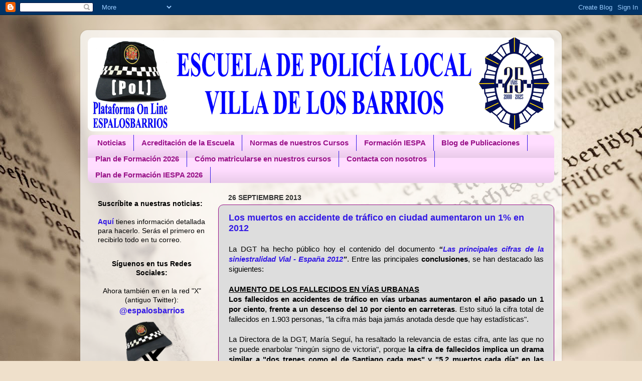

--- FILE ---
content_type: text/html; charset=UTF-8
request_url: https://escuelapolicialosbarrios.blogspot.com/2013/09/?m=0
body_size: 35510
content:
<!DOCTYPE html>
<html class='v2' dir='ltr' lang='es'>
<head>
<link href='https://www.blogger.com/static/v1/widgets/335934321-css_bundle_v2.css' rel='stylesheet' type='text/css'/>
<meta content='width=1100' name='viewport'/>
<meta content='text/html; charset=UTF-8' http-equiv='Content-Type'/>
<meta content='blogger' name='generator'/>
<link href='https://escuelapolicialosbarrios.blogspot.com/favicon.ico' rel='icon' type='image/x-icon'/>
<link href='http://escuelapolicialosbarrios.blogspot.com/2013/09/' rel='canonical'/>
<link rel="alternate" type="application/atom+xml" title="ESPALOSBARRIOS Escuela de Policía Local Villa de Los Barrios - Atom" href="https://escuelapolicialosbarrios.blogspot.com/feeds/posts/default" />
<link rel="alternate" type="application/rss+xml" title="ESPALOSBARRIOS Escuela de Policía Local Villa de Los Barrios - RSS" href="https://escuelapolicialosbarrios.blogspot.com/feeds/posts/default?alt=rss" />
<link rel="service.post" type="application/atom+xml" title="ESPALOSBARRIOS Escuela de Policía Local Villa de Los Barrios - Atom" href="https://www.blogger.com/feeds/6333877255151921452/posts/default" />
<!--Can't find substitution for tag [blog.ieCssRetrofitLinks]-->
<meta content='ESPALOSBARRIOS
Escuela de Policia Local Villa de Los Barrios
ESPA LOS BARRIOS' name='description'/>
<meta content='http://escuelapolicialosbarrios.blogspot.com/2013/09/' property='og:url'/>
<meta content='ESPALOSBARRIOS Escuela de Policía Local Villa de Los Barrios' property='og:title'/>
<meta content='ESPALOSBARRIOS
Escuela de Policia Local Villa de Los Barrios
ESPA LOS BARRIOS' property='og:description'/>
<title>ESPALOSBARRIOS Escuela de Policía Local Villa de Los Barrios: septiembre 2013</title>
<style id='page-skin-1' type='text/css'><!--
/*-----------------------------------------------
Blogger Template Style
Name:     Picture Window
Designer: Blogger
URL:      www.blogger.com
----------------------------------------------- */
/* Content
----------------------------------------------- */
body {
font: normal normal 15px Arial, Tahoma, Helvetica, FreeSans, sans-serif;
color: #000000;
background: #efe0cb url(//themes.googleusercontent.com/image?id=1JnaUR617vN187sHsY6g8xNVF6pVifULShzBF9uPMSFikevM4uUZDbk_YpKb1eq7yvnoA) no-repeat fixed top center /* Credit: sndr (http://www.istockphoto.com/googleimages.php?id=5888266&platform=blogger) */;
}
html body .region-inner {
min-width: 0;
max-width: 100%;
width: auto;
}
.content-outer {
font-size: 90%;
}
a:link {
text-decoration:none;
color: #3319e5;
}
a:visited {
text-decoration:none;
color: #991188;
}
a:hover {
text-decoration:underline;
color: #3319e5;
}
.content-outer {
background: transparent url(//www.blogblog.com/1kt/transparent/white80.png) repeat scroll top left;
-moz-border-radius: 15px;
-webkit-border-radius: 15px;
-goog-ms-border-radius: 15px;
border-radius: 15px;
-moz-box-shadow: 0 0 3px rgba(0, 0, 0, .15);
-webkit-box-shadow: 0 0 3px rgba(0, 0, 0, .15);
-goog-ms-box-shadow: 0 0 3px rgba(0, 0, 0, .15);
box-shadow: 0 0 3px rgba(0, 0, 0, .15);
margin: 30px auto;
}
.content-inner {
padding: 15px;
}
/* Header
----------------------------------------------- */
.header-outer {
background: #ffffff url(//www.blogblog.com/1kt/transparent/header_gradient_shade.png) repeat-x scroll top left;
_background-image: none;
color: #221199;
-moz-border-radius: 10px;
-webkit-border-radius: 10px;
-goog-ms-border-radius: 10px;
border-radius: 10px;
}
.Header img, .Header #header-inner {
-moz-border-radius: 10px;
-webkit-border-radius: 10px;
-goog-ms-border-radius: 10px;
border-radius: 10px;
}
.header-inner .Header .titlewrapper,
.header-inner .Header .descriptionwrapper {
padding-left: 30px;
padding-right: 30px;
}
.Header h1 {
font: normal normal 50px 'Times New Roman', Times, FreeSerif, serif;
text-shadow: 1px 1px 3px rgba(0, 0, 0, 0.3);
}
.Header h1 a {
color: #221199;
}
.Header .description {
font-size: 130%;
}
/* Tabs
----------------------------------------------- */
.tabs-inner {
margin: .5em 0 0;
padding: 0;
}
.tabs-inner .section {
margin: 0;
}
.tabs-inner .widget ul {
padding: 0;
background: #ffddff url(//www.blogblog.com/1kt/transparent/tabs_gradient_shade.png) repeat scroll bottom;
-moz-border-radius: 10px;
-webkit-border-radius: 10px;
-goog-ms-border-radius: 10px;
border-radius: 10px;
}
.tabs-inner .widget li {
border: none;
}
.tabs-inner .widget li a {
display: inline-block;
padding: .5em 1em;
margin-right: 0;
color: #991188;
font: normal bold 15px Arial, Tahoma, Helvetica, FreeSans, sans-serif;
-moz-border-radius: 0 0 0 0;
-webkit-border-top-left-radius: 0;
-webkit-border-top-right-radius: 0;
-goog-ms-border-radius: 0 0 0 0;
border-radius: 0 0 0 0;
background: transparent none no-repeat scroll top left;
border-right: 1px solid #3319e5;
}
.tabs-inner .widget li:first-child a {
padding-left: 1.25em;
-moz-border-radius-topleft: 10px;
-moz-border-radius-bottomleft: 10px;
-webkit-border-top-left-radius: 10px;
-webkit-border-bottom-left-radius: 10px;
-goog-ms-border-top-left-radius: 10px;
-goog-ms-border-bottom-left-radius: 10px;
border-top-left-radius: 10px;
border-bottom-left-radius: 10px;
}
.tabs-inner .widget li.selected a,
.tabs-inner .widget li a:hover {
position: relative;
z-index: 1;
background: #cccccc url(//www.blogblog.com/1kt/transparent/tabs_gradient_shade.png) repeat scroll bottom;
color: #221199;
-moz-box-shadow: 0 0 0 rgba(0, 0, 0, .15);
-webkit-box-shadow: 0 0 0 rgba(0, 0, 0, .15);
-goog-ms-box-shadow: 0 0 0 rgba(0, 0, 0, .15);
box-shadow: 0 0 0 rgba(0, 0, 0, .15);
}
/* Headings
----------------------------------------------- */
h2 {
font: normal bold 100% Arial, Tahoma, Helvetica, FreeSans, sans-serif;
text-transform: uppercase;
color: #770067;
margin: .5em 0;
}
/* Main
----------------------------------------------- */
.main-outer {
background: transparent none repeat scroll top center;
-moz-border-radius: 0 0 0 0;
-webkit-border-top-left-radius: 0;
-webkit-border-top-right-radius: 0;
-webkit-border-bottom-left-radius: 0;
-webkit-border-bottom-right-radius: 0;
-goog-ms-border-radius: 0 0 0 0;
border-radius: 0 0 0 0;
-moz-box-shadow: 0 0 0 rgba(0, 0, 0, .15);
-webkit-box-shadow: 0 0 0 rgba(0, 0, 0, .15);
-goog-ms-box-shadow: 0 0 0 rgba(0, 0, 0, .15);
box-shadow: 0 0 0 rgba(0, 0, 0, .15);
}
.main-inner {
padding: 15px 5px 20px;
}
.main-inner .column-center-inner {
padding: 0 0;
}
.main-inner .column-left-inner {
padding-left: 0;
}
.main-inner .column-right-inner {
padding-right: 0;
}
/* Posts
----------------------------------------------- */
h3.post-title {
margin: 0;
font: normal bold 18px Arial, Tahoma, Helvetica, FreeSans, sans-serif;
}
.comments h4 {
margin: 1em 0 0;
font: normal bold 18px Arial, Tahoma, Helvetica, FreeSans, sans-serif;
}
.date-header span {
color: #333333;
}
.post-outer {
background-color: #dddddd;
border: solid 1px #991188;
-moz-border-radius: 10px;
-webkit-border-radius: 10px;
border-radius: 10px;
-goog-ms-border-radius: 10px;
padding: 15px 20px;
margin: 0 -20px 20px;
}
.post-body {
line-height: 1.4;
font-size: 110%;
position: relative;
}
.post-header {
margin: 0 0 1.5em;
color: #000000;
line-height: 1.6;
}
.post-footer {
margin: .5em 0 0;
color: #000000;
line-height: 1.6;
}
#blog-pager {
font-size: 140%
}
#comments .comment-author {
padding-top: 1.5em;
border-top: dashed 1px #ccc;
border-top: dashed 1px rgba(128, 128, 128, .5);
background-position: 0 1.5em;
}
#comments .comment-author:first-child {
padding-top: 0;
border-top: none;
}
.avatar-image-container {
margin: .2em 0 0;
}
/* Comments
----------------------------------------------- */
.comments .comments-content .icon.blog-author {
background-repeat: no-repeat;
background-image: url([data-uri]);
}
.comments .comments-content .loadmore a {
border-top: 1px solid #3319e5;
border-bottom: 1px solid #3319e5;
}
.comments .continue {
border-top: 2px solid #3319e5;
}
/* Widgets
----------------------------------------------- */
.widget ul, .widget #ArchiveList ul.flat {
padding: 0;
list-style: none;
}
.widget ul li, .widget #ArchiveList ul.flat li {
border-top: dashed 1px #ccc;
border-top: dashed 1px rgba(128, 128, 128, .5);
}
.widget ul li:first-child, .widget #ArchiveList ul.flat li:first-child {
border-top: none;
}
.widget .post-body ul {
list-style: disc;
}
.widget .post-body ul li {
border: none;
}
/* Footer
----------------------------------------------- */
.footer-outer {
color:#ffffff;
background: transparent url(https://resources.blogblog.com/blogblog/data/1kt/transparent/black50.png) repeat scroll top left;
-moz-border-radius: 10px 10px 10px 10px;
-webkit-border-top-left-radius: 10px;
-webkit-border-top-right-radius: 10px;
-webkit-border-bottom-left-radius: 10px;
-webkit-border-bottom-right-radius: 10px;
-goog-ms-border-radius: 10px 10px 10px 10px;
border-radius: 10px 10px 10px 10px;
-moz-box-shadow: 0 0 0 rgba(0, 0, 0, .15);
-webkit-box-shadow: 0 0 0 rgba(0, 0, 0, .15);
-goog-ms-box-shadow: 0 0 0 rgba(0, 0, 0, .15);
box-shadow: 0 0 0 rgba(0, 0, 0, .15);
}
.footer-inner {
padding: 10px 5px 20px;
}
.footer-outer a {
color: #ffddff;
}
.footer-outer a:visited {
color: #cc99cc;
}
.footer-outer a:hover {
color: #ffffff;
}
.footer-outer .widget h2 {
color: #ffffff;
}
/* Mobile
----------------------------------------------- */
html body.mobile {
height: auto;
}
html body.mobile {
min-height: 480px;
background-size: 100% auto;
}
.mobile .body-fauxcolumn-outer {
background: transparent none repeat scroll top left;
}
html .mobile .mobile-date-outer, html .mobile .blog-pager {
border-bottom: none;
background: transparent none repeat scroll top center;
margin-bottom: 10px;
}
.mobile .date-outer {
background: transparent none repeat scroll top center;
}
.mobile .header-outer, .mobile .main-outer,
.mobile .post-outer, .mobile .footer-outer {
-moz-border-radius: 0;
-webkit-border-radius: 0;
-goog-ms-border-radius: 0;
border-radius: 0;
}
.mobile .content-outer,
.mobile .main-outer,
.mobile .post-outer {
background: inherit;
border: none;
}
.mobile .content-outer {
font-size: 100%;
}
.mobile-link-button {
background-color: #3319e5;
}
.mobile-link-button a:link, .mobile-link-button a:visited {
color: #dddddd;
}
.mobile-index-contents {
color: #000000;
}
.mobile .tabs-inner .PageList .widget-content {
background: #cccccc url(//www.blogblog.com/1kt/transparent/tabs_gradient_shade.png) repeat scroll bottom;
color: #221199;
}
.mobile .tabs-inner .PageList .widget-content .pagelist-arrow {
border-left: 1px solid #3319e5;
}

--></style>
<style id='template-skin-1' type='text/css'><!--
body {
min-width: 960px;
}
.content-outer, .content-fauxcolumn-outer, .region-inner {
min-width: 960px;
max-width: 960px;
_width: 960px;
}
.main-inner .columns {
padding-left: 260px;
padding-right: 0px;
}
.main-inner .fauxcolumn-center-outer {
left: 260px;
right: 0px;
/* IE6 does not respect left and right together */
_width: expression(this.parentNode.offsetWidth -
parseInt("260px") -
parseInt("0px") + 'px');
}
.main-inner .fauxcolumn-left-outer {
width: 260px;
}
.main-inner .fauxcolumn-right-outer {
width: 0px;
}
.main-inner .column-left-outer {
width: 260px;
right: 100%;
margin-left: -260px;
}
.main-inner .column-right-outer {
width: 0px;
margin-right: -0px;
}
#layout {
min-width: 0;
}
#layout .content-outer {
min-width: 0;
width: 800px;
}
#layout .region-inner {
min-width: 0;
width: auto;
}
body#layout div.add_widget {
padding: 8px;
}
body#layout div.add_widget a {
margin-left: 32px;
}
--></style>
<style>
    body {background-image:url(\/\/themes.googleusercontent.com\/image?id=1JnaUR617vN187sHsY6g8xNVF6pVifULShzBF9uPMSFikevM4uUZDbk_YpKb1eq7yvnoA);}
    
@media (max-width: 200px) { body {background-image:url(\/\/themes.googleusercontent.com\/image?id=1JnaUR617vN187sHsY6g8xNVF6pVifULShzBF9uPMSFikevM4uUZDbk_YpKb1eq7yvnoA&options=w200);}}
@media (max-width: 400px) and (min-width: 201px) { body {background-image:url(\/\/themes.googleusercontent.com\/image?id=1JnaUR617vN187sHsY6g8xNVF6pVifULShzBF9uPMSFikevM4uUZDbk_YpKb1eq7yvnoA&options=w400);}}
@media (max-width: 800px) and (min-width: 401px) { body {background-image:url(\/\/themes.googleusercontent.com\/image?id=1JnaUR617vN187sHsY6g8xNVF6pVifULShzBF9uPMSFikevM4uUZDbk_YpKb1eq7yvnoA&options=w800);}}
@media (max-width: 1200px) and (min-width: 801px) { body {background-image:url(\/\/themes.googleusercontent.com\/image?id=1JnaUR617vN187sHsY6g8xNVF6pVifULShzBF9uPMSFikevM4uUZDbk_YpKb1eq7yvnoA&options=w1200);}}
/* Last tag covers anything over one higher than the previous max-size cap. */
@media (min-width: 1201px) { body {background-image:url(\/\/themes.googleusercontent.com\/image?id=1JnaUR617vN187sHsY6g8xNVF6pVifULShzBF9uPMSFikevM4uUZDbk_YpKb1eq7yvnoA&options=w1600);}}
  </style>
<link href='https://www.blogger.com/dyn-css/authorization.css?targetBlogID=6333877255151921452&amp;zx=ff24d69b-79c7-4cc2-97fe-a4e0b7c3cb47' media='none' onload='if(media!=&#39;all&#39;)media=&#39;all&#39;' rel='stylesheet'/><noscript><link href='https://www.blogger.com/dyn-css/authorization.css?targetBlogID=6333877255151921452&amp;zx=ff24d69b-79c7-4cc2-97fe-a4e0b7c3cb47' rel='stylesheet'/></noscript>
<meta name='google-adsense-platform-account' content='ca-host-pub-1556223355139109'/>
<meta name='google-adsense-platform-domain' content='blogspot.com'/>

</head>
<body class='loading variant-shade'>
<div class='navbar section' id='navbar' name='Barra de navegación'><div class='widget Navbar' data-version='1' id='Navbar1'><script type="text/javascript">
    function setAttributeOnload(object, attribute, val) {
      if(window.addEventListener) {
        window.addEventListener('load',
          function(){ object[attribute] = val; }, false);
      } else {
        window.attachEvent('onload', function(){ object[attribute] = val; });
      }
    }
  </script>
<div id="navbar-iframe-container"></div>
<script type="text/javascript" src="https://apis.google.com/js/platform.js"></script>
<script type="text/javascript">
      gapi.load("gapi.iframes:gapi.iframes.style.bubble", function() {
        if (gapi.iframes && gapi.iframes.getContext) {
          gapi.iframes.getContext().openChild({
              url: 'https://www.blogger.com/navbar/6333877255151921452?origin\x3dhttps://escuelapolicialosbarrios.blogspot.com',
              where: document.getElementById("navbar-iframe-container"),
              id: "navbar-iframe"
          });
        }
      });
    </script><script type="text/javascript">
(function() {
var script = document.createElement('script');
script.type = 'text/javascript';
script.src = '//pagead2.googlesyndication.com/pagead/js/google_top_exp.js';
var head = document.getElementsByTagName('head')[0];
if (head) {
head.appendChild(script);
}})();
</script>
</div></div>
<div class='body-fauxcolumns'>
<div class='fauxcolumn-outer body-fauxcolumn-outer'>
<div class='cap-top'>
<div class='cap-left'></div>
<div class='cap-right'></div>
</div>
<div class='fauxborder-left'>
<div class='fauxborder-right'></div>
<div class='fauxcolumn-inner'>
</div>
</div>
<div class='cap-bottom'>
<div class='cap-left'></div>
<div class='cap-right'></div>
</div>
</div>
</div>
<div class='content'>
<div class='content-fauxcolumns'>
<div class='fauxcolumn-outer content-fauxcolumn-outer'>
<div class='cap-top'>
<div class='cap-left'></div>
<div class='cap-right'></div>
</div>
<div class='fauxborder-left'>
<div class='fauxborder-right'></div>
<div class='fauxcolumn-inner'>
</div>
</div>
<div class='cap-bottom'>
<div class='cap-left'></div>
<div class='cap-right'></div>
</div>
</div>
</div>
<div class='content-outer'>
<div class='content-cap-top cap-top'>
<div class='cap-left'></div>
<div class='cap-right'></div>
</div>
<div class='fauxborder-left content-fauxborder-left'>
<div class='fauxborder-right content-fauxborder-right'></div>
<div class='content-inner'>
<header>
<div class='header-outer'>
<div class='header-cap-top cap-top'>
<div class='cap-left'></div>
<div class='cap-right'></div>
</div>
<div class='fauxborder-left header-fauxborder-left'>
<div class='fauxborder-right header-fauxborder-right'></div>
<div class='region-inner header-inner'>
<div class='header section' id='header' name='Cabecera'><div class='widget Header' data-version='1' id='Header1'>
<div id='header-inner'>
<a href='https://escuelapolicialosbarrios.blogspot.com/?m=0' style='display: block'>
<img alt='ESPALOSBARRIOS Escuela de Policía Local Villa de Los Barrios' height='187px; ' id='Header1_headerimg' src='https://blogger.googleusercontent.com/img/a/AVvXsEj4_zrOZU658HlTdiozCOv6rE0d6ZXDqPDadYQf1JUxHUe7-ga_tBqRf3HiiINVxoApl8owx4Op7pwZI54lnXDYaj1g8i-rcCLAmZIpEaOHpzxO--Y0DsJLj0B14egmnkOUQ951gMeeP-GEawWNIVYz4SVmpE3nh9Ui91Vsykx2Pcso78FJhXyFBu-u77le=s932' style='display: block' width='932px; '/>
</a>
</div>
</div></div>
</div>
</div>
<div class='header-cap-bottom cap-bottom'>
<div class='cap-left'></div>
<div class='cap-right'></div>
</div>
</div>
</header>
<div class='tabs-outer'>
<div class='tabs-cap-top cap-top'>
<div class='cap-left'></div>
<div class='cap-right'></div>
</div>
<div class='fauxborder-left tabs-fauxborder-left'>
<div class='fauxborder-right tabs-fauxborder-right'></div>
<div class='region-inner tabs-inner'>
<div class='tabs section' id='crosscol' name='Multicolumnas'><div class='widget PageList' data-version='1' id='PageList1'>
<h2>Páginas</h2>
<div class='widget-content'>
<ul>
<li>
<a href='http://escuelapolicialosbarrios.blogspot.com/'>Noticias</a>
</li>
<li>
<a href='http://escuelapolicialosbarrios.blogspot.com/p/concertacion-de-la-escuela.html'>Acreditación de la Escuela</a>
</li>
<li>
<a href='http://escuelapolicialosbarrios.blogspot.com/p/normas-cursos.html'>Normas de nuestros Cursos</a>
</li>
<li>
<a href='https://www.juntadeandalucia.es/organismos/ema/areas/formacion/iespa/paginas/curso-plataformas.html'>Formación IESPA</a>
</li>
<li>
<a href='https://espalosbarriospublicaciones.blogspot.com/'>Blog de Publicaciones</a>
</li>
<li>
<a href='https://escuelapolicialosbarrios.blogspot.com/p/plan-de-formacion-2026.html?m=0'>Plan de Formación 2026</a>
</li>
<li>
<a href='https://escuelapolicialosbarrios.blogspot.com/p/matricula-curso.html?m=0'>Cómo matricularse en nuestros cursos</a>
</li>
<li>
<a href='http://escuelapolicialosbarrios.blogspot.com/p/contacto.html'>Contacta con nosotros</a>
</li>
<li>
<a href='https://www.juntadeandalucia.es/boja/2025/251/29'>Plan de Formación IESPA 2026</a>
</li>
</ul>
<div class='clear'></div>
</div>
</div></div>
<div class='tabs no-items section' id='crosscol-overflow' name='Cross-Column 2'></div>
</div>
</div>
<div class='tabs-cap-bottom cap-bottom'>
<div class='cap-left'></div>
<div class='cap-right'></div>
</div>
</div>
<div class='main-outer'>
<div class='main-cap-top cap-top'>
<div class='cap-left'></div>
<div class='cap-right'></div>
</div>
<div class='fauxborder-left main-fauxborder-left'>
<div class='fauxborder-right main-fauxborder-right'></div>
<div class='region-inner main-inner'>
<div class='columns fauxcolumns'>
<div class='fauxcolumn-outer fauxcolumn-center-outer'>
<div class='cap-top'>
<div class='cap-left'></div>
<div class='cap-right'></div>
</div>
<div class='fauxborder-left'>
<div class='fauxborder-right'></div>
<div class='fauxcolumn-inner'>
</div>
</div>
<div class='cap-bottom'>
<div class='cap-left'></div>
<div class='cap-right'></div>
</div>
</div>
<div class='fauxcolumn-outer fauxcolumn-left-outer'>
<div class='cap-top'>
<div class='cap-left'></div>
<div class='cap-right'></div>
</div>
<div class='fauxborder-left'>
<div class='fauxborder-right'></div>
<div class='fauxcolumn-inner'>
</div>
</div>
<div class='cap-bottom'>
<div class='cap-left'></div>
<div class='cap-right'></div>
</div>
</div>
<div class='fauxcolumn-outer fauxcolumn-right-outer'>
<div class='cap-top'>
<div class='cap-left'></div>
<div class='cap-right'></div>
</div>
<div class='fauxborder-left'>
<div class='fauxborder-right'></div>
<div class='fauxcolumn-inner'>
</div>
</div>
<div class='cap-bottom'>
<div class='cap-left'></div>
<div class='cap-right'></div>
</div>
</div>
<!-- corrects IE6 width calculation -->
<div class='columns-inner'>
<div class='column-center-outer'>
<div class='column-center-inner'>
<div class='main section' id='main' name='Principal'><div class='widget Blog' data-version='1' id='Blog1'>
<div class='blog-posts hfeed'>

          <div class="date-outer">
        
<h2 class='date-header'><span>26 septiembre 2013</span></h2>

          <div class="date-posts">
        
<div class='post-outer'>
<div class='post hentry uncustomized-post-template' itemprop='blogPost' itemscope='itemscope' itemtype='http://schema.org/BlogPosting'>
<meta content='https://blogger.googleusercontent.com/img/b/R29vZ2xl/AVvXsEiFEoTYYMxyh9bBoakxYOsJRJomhyphenhyphenKd2LcYT02wUVTob1Ur8-u-IgOWDVkUAdRLDEBF_EOw2RU5G1OH3ONEXgFoeubdcpg8tPtj1eTew1kseO5CwcmZooSpqjWS3eoo01DWSCQ_ZrVjGGvC/s320/atropello--644x362r2.jpg' itemprop='image_url'/>
<meta content='6333877255151921452' itemprop='blogId'/>
<meta content='188295927284547762' itemprop='postId'/>
<a name='188295927284547762'></a>
<h3 class='post-title entry-title' itemprop='name'>
<a href='https://escuelapolicialosbarrios.blogspot.com/2013/09/aumento-muertos-accidente-trafico-ciudad-2012-DGT.html?m=0'>Los muertos en accidente de tráfico en ciudad aumentaron un 1% en 2012</a>
</h3>
<div class='post-header'>
<div class='post-header-line-1'></div>
</div>
<div class='post-body entry-content' id='post-body-188295927284547762' itemprop='articleBody'>
<div style="text-align: justify;">
La DGT ha hecho público hoy el contenido del documento <b><i>&#8220;<a href="https://www.dropbox.com/s/d1lg9cx2lfcherf/Las%20principales%20cifras%20de%20la%20Siniestralidad%20Vial%20-%20Espa%C3%B1a%202012.pdf?dl=0" target="_blank">Las principales cifras de la siniestralidad Vial - España 2012</a>&#8221;</i></b>. Entre las principales <b>conclusiones</b>, se han destacado las siguientes:<br />
<br />
<b><u>AUMENTO DE LOS FALLECIDOS EN VÍAS URBANAS</u></b><br />
<b>Los fallecidos en accidentes de tráfico en vías urbanas aumentaron el año pasado un 1 por ciento</b>, <b>frente a un descenso del 10 por ciento en carreteras</b>. Esto situó la cifra total de fallecidos en 1.903 personas, "la cifra más baja jamás anotada desde que hay estadísticas".<br />
<div class="separator" style="clear: both; text-align: center;">
</div>
<br />
La Directora de la DGT, María Seguí, ha resaltado la relevancia de estas cifra, ante las que no se puede enarbolar "ningún signo de victoria", porque <b>la cifra de fallecidos implica un drama similar a "dos trenes como el de Santiago cada mes" y "5,2 muertos cada día" en las carreteras</b>.<br />
<br />
En cuanto a los fallecidos en ciudad, que se presentan por primera vez, ya que en el dato de fallecidos que Tráfico ofrece en el balance que hace en enero no se incluyen estas víctimas, ha señalado que el aumento se concentra en Madrid y Barcelona, que representan el 22 por ciento de los fallecidos, así como en las ciudades de entre 20.000 y 100.000 habitantes (26% de las víctimas mortales). En estas ciudades vive el 38 por ciento de la población.<br />
<br />
<a href="https://blogger.googleusercontent.com/img/b/R29vZ2xl/AVvXsEiFEoTYYMxyh9bBoakxYOsJRJomhyphenhyphenKd2LcYT02wUVTob1Ur8-u-IgOWDVkUAdRLDEBF_EOw2RU5G1OH3ONEXgFoeubdcpg8tPtj1eTew1kseO5CwcmZooSpqjWS3eoo01DWSCQ_ZrVjGGvC/s1600/atropello--644x362r2.jpg" imageanchor="1" style="clear: left; float: left; margin-bottom: 1em; margin-right: 1em;"><img border="0" height="178" src="https://blogger.googleusercontent.com/img/b/R29vZ2xl/AVvXsEiFEoTYYMxyh9bBoakxYOsJRJomhyphenhyphenKd2LcYT02wUVTob1Ur8-u-IgOWDVkUAdRLDEBF_EOw2RU5G1OH3ONEXgFoeubdcpg8tPtj1eTew1kseO5CwcmZooSpqjWS3eoo01DWSCQ_ZrVjGGvC/s320/atropello--644x362r2.jpg" width="320" /></a><b>En total, en las vías urbanas se produjeron 47.690 accidentes con víctimas, en los que fallecieron 461 personas (el 24 por ciento del total), 4.400 heridos graves y 57.510 leves</b>.<br />
Respecto al año anterior, estas cifras representan un aumento del 1 por ciento de los fallecidos y un 2 por ciento de los heridos leves, mientras que los graves han disminuido un 3 por ciento.<br />
<br />
<a href="https://blogger.googleusercontent.com/img/b/R29vZ2xl/AVvXsEhfNqrdU1z6FxDC2a1b6ovyE9as2PQIOjDVLo9yIx-ePBhs5fDIC4w-4Z3nLp5GNKkcB3y4c-52FrDxioooafYiaN9wSAmfjrBErp2WHAyL_BKmay54NKZ8R2lP10Q4qmty53hyPlYCtF-Z/s1600/ciclista+y+m%25C3%25B3vil.jpg" imageanchor="1" style="clear: right; float: right; margin-bottom: 1em; margin-left: 1em;"><img border="0" height="200" src="https://blogger.googleusercontent.com/img/b/R29vZ2xl/AVvXsEhfNqrdU1z6FxDC2a1b6ovyE9as2PQIOjDVLo9yIx-ePBhs5fDIC4w-4Z3nLp5GNKkcB3y4c-52FrDxioooafYiaN9wSAmfjrBErp2WHAyL_BKmay54NKZ8R2lP10Q4qmty53hyPlYCtF-Z/s200/ciclista+y+m%25C3%25B3vil.jpg" width="123" /></a><u><b>AUMENTO DE VÍCTIMAS ENTRE LOS CICLISTAS</b></u><br />
La cifra de fallecidos ha disminuido en casi todos los tipos de usuario, salvo en el caso de los ciclistas. el número de ciclistas que perdieron la vida aumentaron en 23, hasta registrar 72 víctimas mortales.<br />
<br />
En total, los ciclistas se vieron involucrados en 5.150 accidentes, mayoritariamente en vías urbanas (72%), aunque el mayor número de ciclistas fallecidos se produjo en vías interurbanas, 53 de los 72 fallecidos.<br />
<br />
<br />
<b><u>EN CONTRA DEL ESTEREOTIPO DE JÓVENES Y ACCIDENTES</u></b><br />
<a href="https://blogger.googleusercontent.com/img/b/R29vZ2xl/AVvXsEgZr3bzWzIlw8Xwjb7LzgWq5PBRC3F1zr12qxs7ae1wQp41-Kwe_W8BtBngiFUxIzg0BfD1LMTpUQayj_eG2U-ZZl6MNpSP7P6fjnrWpEJL3zXg0caoyyq4TRKvltNiQMWOoApf9Bqwswrj/s1600/RSistemas-retencion-infantil.jpg" imageanchor="1" style="clear: left; float: left; margin-bottom: 1em; margin-right: 1em;"><img border="0" height="115" src="https://blogger.googleusercontent.com/img/b/R29vZ2xl/AVvXsEgZr3bzWzIlw8Xwjb7LzgWq5PBRC3F1zr12qxs7ae1wQp41-Kwe_W8BtBngiFUxIzg0BfD1LMTpUQayj_eG2U-ZZl6MNpSP7P6fjnrWpEJL3zXg0caoyyq4TRKvltNiQMWOoApf9Bqwswrj/s200/RSistemas-retencion-infantil.jpg" width="200" /></a>En contra del estereotipo que relaciona accidente de coche con los jóvenes de fiesta, la "inmensa mayoría de accidentes mortales" ocurrieron de 8 de la mañana a 8 de la tarde (el 63%), de lunes a viernes (66%) y de septiembre a junio (81%). Además, ha destacado que "más de la mitad" de los fallecidos (el 51%) tenía más de 45 años.<br />
En 2012, <b>aumentaron los fallecidos en los grupos de edad de 0 a 14 años</b> (10 fallecidos más, hasta 52), <b>de 75 a 84 años</b> (26 fallecidos más, hasta 236) y el de <b>mayores de 85 años</b> (un fallecido más, hasta 75).<br />
<br />
<b><u>CAUSAS DE LOS ACCIDENTES</u></b><br />
En cuanto a las principales causas de estos accidentes, el ranking lo encabeza el <b>alcohol </b>(35% de las víctimas mortales, 2 puntos más que el año anterior), seguido de las <b>drogas </b>(13%, 2 puntos menos), los <b>psicofármacos </b>(14%, 4 puntos más) y la <b>velocidad </b>(24%, 1 punto más).<br />
<br />
<a href="https://blogger.googleusercontent.com/img/b/R29vZ2xl/AVvXsEgWf9T3PdfRS22yLXavQLiPm1Poso7CYD-pqbXglyfYKgW1Mq0gsL_fA4HQlfzf5KUFdeDsPjEFHZKXgmh-Cxc5HNQnImss2X6KzT-iA5Ya8ccT53-l0FloL4dyyEURuzY2RqSJ3draB2pa/s1600/220120091039421.jpg" imageanchor="1" style="clear: right; float: right; margin-bottom: 1em; margin-left: 1em;"><img border="0" height="230" src="https://blogger.googleusercontent.com/img/b/R29vZ2xl/AVvXsEgWf9T3PdfRS22yLXavQLiPm1Poso7CYD-pqbXglyfYKgW1Mq0gsL_fA4HQlfzf5KUFdeDsPjEFHZKXgmh-Cxc5HNQnImss2X6KzT-iA5Ya8ccT53-l0FloL4dyyEURuzY2RqSJ3draB2pa/s400/220120091039421.jpg" width="400" /></a>Asimismo, la directora de tráfico ha destacado que <b>si todos los fallecidos de 2012 hubieran hecho uso del casco y el cinturón de seguridad "habría estadísticamente calculados cuanto menos 140 fallecidos menos"</b>.<br />
El 24 por ciento de los fallecidos en accidente no llevaban cinturón de seguridad en el momento del accidente y el 5 por ciento de moteros iban sin casco.<br />
<br />
Pueden descargar el documento "<b><i>Las principales cifras de la siniestralidad Vial - España 2012</i></b>&#8221; desde el siguiente enlace.<br />
<br />
<div class="separator" style="clear: both; text-align: center;">
<a href="https://www.dropbox.com/s/d1lg9cx2lfcherf/Las%20principales%20cifras%20de%20la%20Siniestralidad%20Vial%20-%20Espa%C3%B1a%202012.pdf?dl=0" target="_blank"><img border="0" height="53" src="https://blogger.googleusercontent.com/img/b/R29vZ2xl/AVvXsEh-ytBZFRc4q0vEwgnaRsVBX4VKTAQNHEY7TmpNfAgqTXBjKxw1s_-FuztksaCrXYWX1MhRnzfvJuGB2dK2WBxuQlaqsnoqL-GWTBlkepJGz91NxN6zIs2Qq6xx3cJqfqEmLW-Rxg2SHKn9/s200/descargar+archivo.png" width="200" /></a></div>
<br />
<b><span style="color: #666666;">Fuente</span>&nbsp;<span style="color: #666666;">|</span></b>&nbsp;<a href="http://www.dgt.es/" target="_blank">www.dgt.es</a> y&nbsp;<a href="http://www.europapress.es/" target="_blank">www.europapress.es</a></div>
<div style='clear: both;'></div>
</div>
<div class='post-footer'>
<div class='post-footer-line post-footer-line-1'>
<span class='post-author vcard'>
</span>
<span class='post-timestamp'>
</span>
<span class='post-comment-link'>
</span>
<span class='post-icons'>
<span class='item-action'>
<a href='https://www.blogger.com/email-post/6333877255151921452/188295927284547762' title='Enviar entrada por correo electrónico'>
<img alt='' class='icon-action' height='13' src='https://resources.blogblog.com/img/icon18_email.gif' width='18'/>
</a>
</span>
<span class='item-control blog-admin pid-2078953466'>
<a href='https://www.blogger.com/post-edit.g?blogID=6333877255151921452&postID=188295927284547762&from=pencil' title='Editar entrada'>
<img alt='' class='icon-action' height='18' src='https://resources.blogblog.com/img/icon18_edit_allbkg.gif' width='18'/>
</a>
</span>
</span>
<div class='post-share-buttons goog-inline-block'>
<a class='goog-inline-block share-button sb-email' href='https://www.blogger.com/share-post.g?blogID=6333877255151921452&postID=188295927284547762&target=email' target='_blank' title='Enviar por correo electrónico'><span class='share-button-link-text'>Enviar por correo electrónico</span></a><a class='goog-inline-block share-button sb-blog' href='https://www.blogger.com/share-post.g?blogID=6333877255151921452&postID=188295927284547762&target=blog' onclick='window.open(this.href, "_blank", "height=270,width=475"); return false;' target='_blank' title='Escribe un blog'><span class='share-button-link-text'>Escribe un blog</span></a><a class='goog-inline-block share-button sb-twitter' href='https://www.blogger.com/share-post.g?blogID=6333877255151921452&postID=188295927284547762&target=twitter' target='_blank' title='Compartir en X'><span class='share-button-link-text'>Compartir en X</span></a><a class='goog-inline-block share-button sb-facebook' href='https://www.blogger.com/share-post.g?blogID=6333877255151921452&postID=188295927284547762&target=facebook' onclick='window.open(this.href, "_blank", "height=430,width=640"); return false;' target='_blank' title='Compartir con Facebook'><span class='share-button-link-text'>Compartir con Facebook</span></a><a class='goog-inline-block share-button sb-pinterest' href='https://www.blogger.com/share-post.g?blogID=6333877255151921452&postID=188295927284547762&target=pinterest' target='_blank' title='Compartir en Pinterest'><span class='share-button-link-text'>Compartir en Pinterest</span></a>
</div>
</div>
<div class='post-footer-line post-footer-line-2'>
<span class='post-labels'>
Etiquetas:
<a href='https://escuelapolicialosbarrios.blogspot.com/search/label/DGT?m=0' rel='tag'>DGT</a>,
<a href='https://escuelapolicialosbarrios.blogspot.com/search/label/prensa?m=0' rel='tag'>prensa</a>,
<a href='https://escuelapolicialosbarrios.blogspot.com/search/label/tr%C3%A1fico?m=0' rel='tag'>tráfico</a>
</span>
</div>
<div class='post-footer-line post-footer-line-3'>
<span class='post-location'>
</span>
</div>
</div>
</div>
</div>

          </div></div>
        

          <div class="date-outer">
        
<h2 class='date-header'><span>25 septiembre 2013</span></h2>

          <div class="date-posts">
        
<div class='post-outer'>
<div class='post hentry uncustomized-post-template' itemprop='blogPost' itemscope='itemscope' itemtype='http://schema.org/BlogPosting'>
<meta content='https://blogger.googleusercontent.com/img/b/R29vZ2xl/AVvXsEhp3XUOPME2TE3hz2dRhOtIk4KNWlmvBNePLFy9mpFjd90_xh7qtwnYCs45eFVJ689tEfTvwd1UjVoZySJJgTIDugPmNiSup1L5WGk3KgbWJA7kGTbaP7hKVDCjJzcwVr5YzXOLTlrOLzdz/s400/logo+appa+cfv.jpg' itemprop='image_url'/>
<meta content='6333877255151921452' itemprop='blogId'/>
<meta content='1188718760298810894' itemprop='postId'/>
<a name='1188718760298810894'></a>
<h3 class='post-title entry-title' itemprop='name'>
<a href='https://escuelapolicialosbarrios.blogspot.com/2013/09/curso-funcionarios-agencia-publica-puertos-andalucia-APPA.html?m=0'>Curso para funcionarios de puertos de la APPA en la Escuela de Policía Local de Los Barrios</a>
</h3>
<div class='post-header'>
<div class='post-header-line-1'></div>
</div>
<div class='post-body entry-content' id='post-body-1188718760298810894' itemprop='articleBody'>
<div style="text-align: justify;">
Esta semana, ha comenzado a impartirse Escuela de Policía Local &#8220;Villa de Los Barrios&#8221;, un <b>curso de formación básica para los funcionarios de los puertos dependientes de la Junta de Andalucía</b>, mediante la modalidad de formación "On-Line" no presencial.<br />
<br />
<div class="separator" style="clear: both; text-align: center;">
<a href="https://blogger.googleusercontent.com/img/b/R29vZ2xl/AVvXsEhp3XUOPME2TE3hz2dRhOtIk4KNWlmvBNePLFy9mpFjd90_xh7qtwnYCs45eFVJ689tEfTvwd1UjVoZySJJgTIDugPmNiSup1L5WGk3KgbWJA7kGTbaP7hKVDCjJzcwVr5YzXOLTlrOLzdz/s1600/logo+appa+cfv.jpg" imageanchor="1" style="margin-left: 1em; margin-right: 1em;"><img border="0" height="83" src="https://blogger.googleusercontent.com/img/b/R29vZ2xl/AVvXsEhp3XUOPME2TE3hz2dRhOtIk4KNWlmvBNePLFy9mpFjd90_xh7qtwnYCs45eFVJ689tEfTvwd1UjVoZySJJgTIDugPmNiSup1L5WGk3KgbWJA7kGTbaP7hKVDCjJzcwVr5YzXOLTlrOLzdz/s400/logo+appa+cfv.jpg" width="400" /></a></div>
<br />
El curso ha sido diseñado por el Área de Formación Portuaria y a través de seis módulos de 20 horas cada uno, conjuga la teoría con la practicidad de supuestos en aquellos contenidos que los policías portuarios manejan en su labor diaria tales como:<br />
<ul>
<li>Protección portuaria.</li>
<li>Seguridad en la cadena logística.</li>
<li>Formación específica en habilidades sociales.</li>
<li>Módulo jurídico y de tráfico.</li>
<li>Módulo de Intervención.&nbsp;</li>
</ul>
<br />
El curso se desarrollará hasta el 18 de octubre y los participantes deben superar diversas actividades y pruebas; que garantizan la asimilación de conceptos y el aprovechamiento del curso.<br />
<br />
La <b>Agencia Pública de Puertos de Andalucía (APPA), dependiente de la Consejería de Fomento y Vivienda</b>, le ha encomendado a la Escuela de Los Barrios la formación de los <b>policías portuarios de los puertos de Adra, La Atunara, Bonanza, Ayamonte, Barbate, Carboneras, Chipiona, Conil, Caleta de Vélez, Estepona, Fuengirola, Garrucha, Isla Cristina, Marbella, Mazagón, Punta Umbría, Roquetas y Rota</b>.<br />
La Junta de Andalucía gestiona a través de la APPA los puertos deportivos, pesqueros y comerciales de la Comunidad, a tenor del artículo 64 de su Estatuto de Autonomía.<br />
<br />
<div class="separator" style="clear: both; text-align: center;">
<a href="https://blogger.googleusercontent.com/img/b/R29vZ2xl/AVvXsEg1Lsh8quW_uM1Q53ttcS3CyGPcZOb9dRQVPIzuep_WnYo2veb-U_xqyvR7br0XYsqx_2sTIehA86JN7lsAW1CJxDbGeW-C9XAvjj1tKQSmFa3pgls01dLMesuDLROZeaEDsvUOEHz95wg0/s1600/PUERTOS+APPA.jpg" imageanchor="1" style="margin-left: 1em; margin-right: 1em;"><img border="0" height="286" src="https://blogger.googleusercontent.com/img/b/R29vZ2xl/AVvXsEg1Lsh8quW_uM1Q53ttcS3CyGPcZOb9dRQVPIzuep_WnYo2veb-U_xqyvR7br0XYsqx_2sTIehA86JN7lsAW1CJxDbGeW-C9XAvjj1tKQSmFa3pgls01dLMesuDLROZeaEDsvUOEHz95wg0/s400/PUERTOS+APPA.jpg" width="400" /></a></div>
<br />
<br />
<b>La oferta total de cursos programados por la Escuela de Policía Local este año asciende a 22</b>.<br />
Actualmente se está impartiendo el curso <i><b>Funciones básicas de policía judicial en materia de tráfico</b></i>, en la modalidad de teleformación, que cuenta con 116 participantes.<br />
En el mes de octubre se desarrollará el de <i><b>Intervención policial con colectivos marginales</b></i> y en noviembre, el de <b><i>Psico-biología del enfrentamiento policial y primeros auxilios psicológicos</i></b>, ambos de 21 horas de duración.<br />
Para la elaboración de los cursos y su impartición la Escuela cuenta con la colaboración de profesionales del ámbito policial, del tráfico, psicosocial, &nbsp;jurídico, etc. con acreditada experiencia en cada área docente.<br />
<br />
Los alumnos que superan las distintas acciones formativas reciben un <b>diploma expedido por la Escuela de Policía de Los Barrios</b>.<br />
<br />
<b><span style="color: blue;">La Escuela de Policía está concertada con la ESPA (Escuela de Seguridad Pública de Andalucía) desde hace más de 10 años, siendo la decana de las de la provincia de Cádiz. En ella se han formado varios jefes de Policía Local, entre ellos los de Algeciras y Jerez</span></b>.<br />
<br />
Además de la formación de funcionarios de policía local de la Comunidad Andaluza, la Escuela lleva años prestando una <b>especial atención a los miembros de la policía portuaria</b>, lo que le ha llevado a organizar <b>cursos para las Autoridades Portuarias de Algeciras, Cádiz, Málaga y Motril</b>.<br />
<br />
<div class="separator" style="clear: both; text-align: center;">
</div>
<div class="separator" style="clear: both; text-align: center;">
</div>
<b><span style="color: #666666;">Fuente</span>&nbsp;<span style="color: #666666;">|</span></b>&nbsp;<a href="http://andaluciainformacion.es/campo-de-gibraltar/341643/curso-para-funcionarios-de-puertos-en-la-escuela-de-policia-local-de-los-barrios/" target="_blank">www.andaluciainformacion.es</a></div>
<div style='clear: both;'></div>
</div>
<div class='post-footer'>
<div class='post-footer-line post-footer-line-1'>
<span class='post-author vcard'>
</span>
<span class='post-timestamp'>
</span>
<span class='post-comment-link'>
</span>
<span class='post-icons'>
<span class='item-action'>
<a href='https://www.blogger.com/email-post/6333877255151921452/1188718760298810894' title='Enviar entrada por correo electrónico'>
<img alt='' class='icon-action' height='13' src='https://resources.blogblog.com/img/icon18_email.gif' width='18'/>
</a>
</span>
<span class='item-control blog-admin pid-2078953466'>
<a href='https://www.blogger.com/post-edit.g?blogID=6333877255151921452&postID=1188718760298810894&from=pencil' title='Editar entrada'>
<img alt='' class='icon-action' height='18' src='https://resources.blogblog.com/img/icon18_edit_allbkg.gif' width='18'/>
</a>
</span>
</span>
<div class='post-share-buttons goog-inline-block'>
<a class='goog-inline-block share-button sb-email' href='https://www.blogger.com/share-post.g?blogID=6333877255151921452&postID=1188718760298810894&target=email' target='_blank' title='Enviar por correo electrónico'><span class='share-button-link-text'>Enviar por correo electrónico</span></a><a class='goog-inline-block share-button sb-blog' href='https://www.blogger.com/share-post.g?blogID=6333877255151921452&postID=1188718760298810894&target=blog' onclick='window.open(this.href, "_blank", "height=270,width=475"); return false;' target='_blank' title='Escribe un blog'><span class='share-button-link-text'>Escribe un blog</span></a><a class='goog-inline-block share-button sb-twitter' href='https://www.blogger.com/share-post.g?blogID=6333877255151921452&postID=1188718760298810894&target=twitter' target='_blank' title='Compartir en X'><span class='share-button-link-text'>Compartir en X</span></a><a class='goog-inline-block share-button sb-facebook' href='https://www.blogger.com/share-post.g?blogID=6333877255151921452&postID=1188718760298810894&target=facebook' onclick='window.open(this.href, "_blank", "height=430,width=640"); return false;' target='_blank' title='Compartir con Facebook'><span class='share-button-link-text'>Compartir con Facebook</span></a><a class='goog-inline-block share-button sb-pinterest' href='https://www.blogger.com/share-post.g?blogID=6333877255151921452&postID=1188718760298810894&target=pinterest' target='_blank' title='Compartir en Pinterest'><span class='share-button-link-text'>Compartir en Pinterest</span></a>
</div>
</div>
<div class='post-footer-line post-footer-line-2'>
<span class='post-labels'>
Etiquetas:
<a href='https://escuelapolicialosbarrios.blogspot.com/search/label/cursos?m=0' rel='tag'>cursos</a>,
<a href='https://escuelapolicialosbarrios.blogspot.com/search/label/prensa?m=0' rel='tag'>prensa</a>,
<a href='https://escuelapolicialosbarrios.blogspot.com/search/label/puertos?m=0' rel='tag'>puertos</a>
</span>
</div>
<div class='post-footer-line post-footer-line-3'>
<span class='post-location'>
</span>
</div>
</div>
</div>
</div>

          </div></div>
        

          <div class="date-outer">
        
<h2 class='date-header'><span>23 septiembre 2013</span></h2>

          <div class="date-posts">
        
<div class='post-outer'>
<div class='post hentry uncustomized-post-template' itemprop='blogPost' itemscope='itemscope' itemtype='http://schema.org/BlogPosting'>
<meta content='https://blogger.googleusercontent.com/img/b/R29vZ2xl/AVvXsEgszzdPYd-96fqKUmnMqu_amdx_u4IbSQrssifTweY8RfD-YWu-Q94uoEVA0guNBq1YhXTtdETSYEkBTccDe7VMS0QLeN25oSg7uFgpC5ZrjP9Rd9CkZWrPAt9zGU9WPVOtpvtuJ4HmRBo6/s1600/Cola-tr%25C3%25A1fico-400x300.jpg' itemprop='image_url'/>
<meta content='6333877255151921452' itemprop='blogId'/>
<meta content='4438355322464483624' itemprop='postId'/>
<a name='4438355322464483624'></a>
<h3 class='post-title entry-title' itemprop='name'>
<a href='https://escuelapolicialosbarrios.blogspot.com/2013/09/cita-previa-dgt-jefatura-provincial-trafico-malaga.html?m=0'>La Jefatura Provincial de Tráfico de Málaga pone en marcha el servicio de cita previa para evitar esperas</a>
</h3>
<div class='post-header'>
<div class='post-header-line-1'></div>
</div>
<div class='post-body entry-content' id='post-body-4438355322464483624' itemprop='articleBody'>
<div style="text-align: justify;">
<ul>
<li>La atención a los ciudadanos será con cita previa a partir del 1 de octubre.&nbsp;</li>
<li>Desde hoy lunes se puede reservar.</li>
<li>La cita previa se solicitará a través de internet en la web de la Dirección General de Tráfico, <a href="http://www.dgt.es/" target="_blank">www.dgt.es</a>.</li>
</ul>
</div>
<br />
<div class="separator" style="clear: both; text-align: center;">
<a href="https://blogger.googleusercontent.com/img/b/R29vZ2xl/AVvXsEgszzdPYd-96fqKUmnMqu_amdx_u4IbSQrssifTweY8RfD-YWu-Q94uoEVA0guNBq1YhXTtdETSYEkBTccDe7VMS0QLeN25oSg7uFgpC5ZrjP9Rd9CkZWrPAt9zGU9WPVOtpvtuJ4HmRBo6/s1600/Cola-tr%25C3%25A1fico-400x300.jpg" imageanchor="1" style="margin-left: 1em; margin-right: 1em;"><img border="0" src="https://blogger.googleusercontent.com/img/b/R29vZ2xl/AVvXsEgszzdPYd-96fqKUmnMqu_amdx_u4IbSQrssifTweY8RfD-YWu-Q94uoEVA0guNBq1YhXTtdETSYEkBTccDe7VMS0QLeN25oSg7uFgpC5ZrjP9Rd9CkZWrPAt9zGU9WPVOtpvtuJ4HmRBo6/s1600/Cola-tr%25C3%25A1fico-400x300.jpg" /></a></div>
<br />
<div style="text-align: justify;">
La Jefatura Provincial de Tráfico de <b>Málaga </b>pondrá en marcha <b>desde el próximo 1 de octubre el servicio de cita previa</b> para atender a los ciudadanos que necesiten acudir a sus oficinas para realizar cualquier trámite relacionado con vehículos, conductores y sanciones. <b>Desde hoy lunes 23 de septiembre, se puede reservar la cita a través de internet</b>.</div>
<div style="text-align: justify;">
Este Plan de implantación de cita previa en Jefaturas de Tráfico, también incluye a partir del 1 de Octubre las Jefaturas Provinciales de <b>Girona</b>, <b>Lleida</b>, <b>Tarragona</b>.</div>
<div style="text-align: justify;">
<br /></div>
<div style="text-align: justify;">
Esta nueva prestación puesta en marcha por la Dirección General de Tráfico, pretende mejorar el servicio que se ofrece al ciudadano, evitándole esperas innecesarias, ahorro de tiempo y la agilización de los trámites a realizar.</div>
<div style="text-align: justify;">
<br /></div>
<div style="text-align: justify;">
Este sistema ya se ha implantado en las Jefaturas Provinciales de <b>Madrid </b>y <b>Barcelona </b>y las locales de <b>Alcorcón</b> y <b>Sabadell</b>.</div>
<div style="text-align: justify;">
<br /></div>
<div style="text-align: justify;">
El objetivo de Tráfico es implantar la cita previa de forma progresiva en el resto de Jefaturas Provinciales.</div>
<div style="text-align: justify;">
<br /></div>
<div style="text-align: justify;">
<b>PASOS A SEGUIR</b></div>
<div style="text-align: justify;">
<br /></div>
<div style="text-align: justify;">
Los ciudadanos interesados en realizar algún trámite en dichas oficinas deberán solicitar cita previa, entrando en la web de la DGT y pinchando en el botón de Cita previa para trámites en oficina. Por esta vía se ofrece al ciudadano la posibilidad de elegir día y hora dentro de los diez días siguientes.</div>
<div style="text-align: justify;">
<br /></div>
<div style="text-align: justify;">
En un primer momento el interesado debe seleccionar el tipo de trámite que va a realizar.</div>
<div style="text-align: justify;">
<br /></div>
<div style="text-align: justify;">
Una vez seleccionado el tipo de trámite, el sistema genera una nueva ventana donde el ciudadano deberá cumplimentar el formulario con sus datos personales. La aplicación informática de cita previa, permite que los trámites a realizar los pueda realizar el propio interesado o su representante debidamente autorizado. Para ello, simplemente deberá introducir en el formulario, el nombre, apellidos y NIF de la persona que le va representar.</div>
<div style="text-align: justify;">
<br /></div>
<div style="text-align: justify;">
A continuación, el sistema informático le mostrará los días y horarios disponibles, para que elija el que mejor le conviene.</div>
<div style="text-align: justify;">
<br /></div>
<div style="text-align: justify;">
Una vez seleccionado el día y la hora, el sistema le solicitará la confirmación de la cita y el usuario obtendrá pulsando en el botón &#8220;obtener recordatorio&#8221; un documento donde aparecen los datos de la cita y la dirección de la Jefatura.</div>
<div style="text-align: justify;">
<br /></div>
<div style="text-align: justify;">
En el caso de que el ciudadano desee anularla o modificarla, deberá realizarlo en el 060.</div>
<div>
<div style="text-align: justify;">
<br /></div>
</div>
<div style="text-align: justify;">
<b><span style="color: #666666;">Fuente</span>&nbsp;<span style="color: #666666;">|</span></b>&nbsp;<a href="http://www.dgt.es/" target="_blank">www.dgt.es</a></div>
<div style='clear: both;'></div>
</div>
<div class='post-footer'>
<div class='post-footer-line post-footer-line-1'>
<span class='post-author vcard'>
</span>
<span class='post-timestamp'>
</span>
<span class='post-comment-link'>
</span>
<span class='post-icons'>
<span class='item-action'>
<a href='https://www.blogger.com/email-post/6333877255151921452/4438355322464483624' title='Enviar entrada por correo electrónico'>
<img alt='' class='icon-action' height='13' src='https://resources.blogblog.com/img/icon18_email.gif' width='18'/>
</a>
</span>
<span class='item-control blog-admin pid-2078953466'>
<a href='https://www.blogger.com/post-edit.g?blogID=6333877255151921452&postID=4438355322464483624&from=pencil' title='Editar entrada'>
<img alt='' class='icon-action' height='18' src='https://resources.blogblog.com/img/icon18_edit_allbkg.gif' width='18'/>
</a>
</span>
</span>
<div class='post-share-buttons goog-inline-block'>
<a class='goog-inline-block share-button sb-email' href='https://www.blogger.com/share-post.g?blogID=6333877255151921452&postID=4438355322464483624&target=email' target='_blank' title='Enviar por correo electrónico'><span class='share-button-link-text'>Enviar por correo electrónico</span></a><a class='goog-inline-block share-button sb-blog' href='https://www.blogger.com/share-post.g?blogID=6333877255151921452&postID=4438355322464483624&target=blog' onclick='window.open(this.href, "_blank", "height=270,width=475"); return false;' target='_blank' title='Escribe un blog'><span class='share-button-link-text'>Escribe un blog</span></a><a class='goog-inline-block share-button sb-twitter' href='https://www.blogger.com/share-post.g?blogID=6333877255151921452&postID=4438355322464483624&target=twitter' target='_blank' title='Compartir en X'><span class='share-button-link-text'>Compartir en X</span></a><a class='goog-inline-block share-button sb-facebook' href='https://www.blogger.com/share-post.g?blogID=6333877255151921452&postID=4438355322464483624&target=facebook' onclick='window.open(this.href, "_blank", "height=430,width=640"); return false;' target='_blank' title='Compartir con Facebook'><span class='share-button-link-text'>Compartir con Facebook</span></a><a class='goog-inline-block share-button sb-pinterest' href='https://www.blogger.com/share-post.g?blogID=6333877255151921452&postID=4438355322464483624&target=pinterest' target='_blank' title='Compartir en Pinterest'><span class='share-button-link-text'>Compartir en Pinterest</span></a>
</div>
</div>
<div class='post-footer-line post-footer-line-2'>
<span class='post-labels'>
Etiquetas:
<a href='https://escuelapolicialosbarrios.blogspot.com/search/label/DGT?m=0' rel='tag'>DGT</a>,
<a href='https://escuelapolicialosbarrios.blogspot.com/search/label/documentaci%C3%B3n?m=0' rel='tag'>documentación</a>,
<a href='https://escuelapolicialosbarrios.blogspot.com/search/label/tr%C3%A1fico?m=0' rel='tag'>tráfico</a>
</span>
</div>
<div class='post-footer-line post-footer-line-3'>
<span class='post-location'>
</span>
</div>
</div>
</div>
</div>

          </div></div>
        

          <div class="date-outer">
        
<h2 class='date-header'><span>22 septiembre 2013</span></h2>

          <div class="date-posts">
        
<div class='post-outer'>
<div class='post hentry uncustomized-post-template' itemprop='blogPost' itemscope='itemscope' itemtype='http://schema.org/BlogPosting'>
<meta content='https://blogger.googleusercontent.com/img/b/R29vZ2xl/AVvXsEi_tGwLSCFjELZxjq8mK5rTjzp3bUd2oAHf0qIKlW7KciK3l_kpAkIA5e1JIBsdtyacdYlqwussI0hSgjHjdOL0ERKom_WehDxRUooBoT7F9iCjUDx1gTmnhD9A1POWyLqcrao0Ig7GyWws/s1600/Copia+de+Copia+de+txakur%252B3%252Bg.jpg' itemprop='image_url'/>
<meta content='6333877255151921452' itemprop='blogId'/>
<meta content='8559061718436996702' itemprop='postId'/>
<a name='8559061718436996702'></a>
<h3 class='post-title entry-title' itemprop='name'>
<a href='https://escuelapolicialosbarrios.blogspot.com/2013/09/Ertzaintza-prepara-perros-especializados-detectar-billetes.html?m=0'>La Ertzaintza prepara perros especializados en detectar billetes</a>
</h3>
<div class='post-header'>
<div class='post-header-line-1'></div>
</div>
<div class='post-body entry-content' id='post-body-8559061718436996702' itemprop='articleBody'>
<div style="text-align: justify;">
La Unidad Canina de la Ertzaintza ha comenzado a entrenar durante los últimos meses a un total de ocho perros para la <b>detección de billetes de curso legal</b>, lo que facilitará el trabajo de investigación de la Ertzaintza contra mafias y organizaciones que mueven de forma clandestina importantes partidas económicas. Esta es una de las nuevas actividades que ha abordado la Unidad <b>aprovechando el descenso de otros tipos de intervenciones relacionadas con el terrorismo y la violencia callejera</b>. En el futuro, se baraja la posibilidad de adiestrar canes en otras especialidades como la localización de evidencias en incendios, fluidos biológicos, material pirotécnico, armas, etc.<br />
<br />
<div class="separator" style="clear: both; text-align: center;">
<a href="https://blogger.googleusercontent.com/img/b/R29vZ2xl/AVvXsEi_tGwLSCFjELZxjq8mK5rTjzp3bUd2oAHf0qIKlW7KciK3l_kpAkIA5e1JIBsdtyacdYlqwussI0hSgjHjdOL0ERKom_WehDxRUooBoT7F9iCjUDx1gTmnhD9A1POWyLqcrao0Ig7GyWws/s1600/Copia+de+Copia+de+txakur%252B3%252Bg.jpg" imageanchor="1" style="margin-left: 1em; margin-right: 1em;"><img border="0" src="https://blogger.googleusercontent.com/img/b/R29vZ2xl/AVvXsEi_tGwLSCFjELZxjq8mK5rTjzp3bUd2oAHf0qIKlW7KciK3l_kpAkIA5e1JIBsdtyacdYlqwussI0hSgjHjdOL0ERKom_WehDxRUooBoT7F9iCjUDx1gTmnhD9A1POWyLqcrao0Ig7GyWws/s1600/Copia+de+Copia+de+txakur%252B3%252Bg.jpg" /></a></div>
<div class="separator" style="clear: both; text-align: center;">
</div>
<br /></div>
<div style="text-align: justify;">
La Unidad Canina de la Ertzaintza ha participado durante el último año en cerca de 1.500 intervenciones policiales, lo que supone un incremento de un 10% con respecto al año anterior. En consonancia con los nuevos tiempos que se viven en Euskadi, <b>las intervenciones para localizar artefactos explosivos han descendido notablemente al igual que las relacionadas con el tráfico de sustancias estupefacientes</b>, mientras que han crecido las coberturas de seguridad de eventos de todo tipo (deportivos, festivos, convenciones, etc.). Ello ha llevado a la Unidad a modificar el adiestramiento de los perros, que hasta ahora se centraba en las especialidades de localización de explosivos, búsquedas de drogas, rescate y seguridad, incorporando también el reconocimiento de billetes de curso legal. <b>Ocho perros han sido instruidos durante los últimos meses en la detección tanto de la tinta calcográfica de los billetes como del papel especial del que están fabricados, en lo que supone una experiencia novedosa a nivel internacional</b>. El objetivo del proyecto es poder actuar en operaciones contra importantes organizaciones criminales.</div>
<div style="text-align: justify;">
<br /></div>
<div style="text-align: justify;">
<b><u>Treinta y cinco agentes</u></b></div>
<div style="text-align: justify;">
La Unidad Canina de la Ertzaintza está formada actualmente por treinta y tres agentes, con <b>funciones de adiestradores, especialistas en explosivos, drogas y seguridad</b>, a cuyo cargo se encuadran un total de treinta tres perros. Su principal actividad se ha centrado históricamente en la búsqueda y localización de explosivos terroristas, en apoyo a los artificieros de la Ertzaintza. Sin embargo, durante los últimos años este cometido ha experimentado un fuerte descenso: frente a 136 intervenciones en 2004 se ha pasado a 15 durante 2012, todas ellas falsas alarmas.</div>
<div style="text-align: justify;">
<br /></div>
<div style="text-align: justify;">
Las intervenciones para la búsqueda de sustancias estupefacientes y para la cobertura de la seguridad de actos públicos o de edificios oficiales suponen el 37% de la actividad total. En la primera de estas facetas, durante 2012 se realizaron 518 operaciones anti-droga, que conllevaron registros de viviendas, locales, lonjas, establecimientos de hostelería, vehículos, etc., en los que se realizaron inspecciones exhaustivas para la localización de sustancias estupefacientes.</div>
<div style="text-align: justify;">
<br /></div>
<div style="text-align: justify;">
Las tareas preventivas y planificadas, por su parte, supusieron un 48% de la actividad de la Unidad. Estas tareas consisten en las revisiones con los perros adiestrados de edificios por visitas de personalidades, inspecciones de estadios por eventos deportivos, vigilancias o supervisiones perimetrales de centros policiales, centros penitenciarios, aeropuertos, etc.</div>
<div style="text-align: justify;">
<br /></div>
<div style="text-align: justify;">
La Unidad también realizó labores de apoyo en un total de 213 intervenciones de seguridad en actos públicos, edificios oficiales, dispositivos junto a patrullas de la Ertzaintza o grupos operativos, etc. Este apartado supuso el 15% de la actividad total durante el año 2012.</div>
<div style="text-align: justify;">
<br /></div>
<div style="text-align: justify;">
La sección de perros de rescate encuadrada hasta el año pasado dentro de la Unidad Canina (cinco agentes guías con sus respectivos perros) pasó a depender de la Unidad de Rescate y Apoyo Técnico Policial (URATP).</div>
<div style="text-align: justify;">
<br /></div>
<div style="text-align: justify;">
<b><u>Orígenes de la Unidad</u></b></div>
<div style="text-align: justify;">
Los primeros pasos de lo que luego sería la Unidad Canina de la Ertzaintza se remontan al <b>año 1985</b> cuando la Ertzaintza incorporó sus primeros cuatro perros para realizar labores de seguridad en la Academia de Arkaute. Pero no fue hasta el año 1989 cuando se decidió consolidar el Grupo canino con la formación de cuatro agentes, como &nbsp;guías de seguridad, tras acudir a un curso impartido por la policía alemana en Stuttgart. A partir de ese año, los agentes comenzaron a acudir regularmente a seminarios de formación a cargo de diferentes policías europeas con experiencia en unidades caninas. Desde 1994, es la propia Unidad la que imparte cursos de formación y se encarga de preparar tanto a los guías como a los perros. En la actualidad, la Unidad en colaboración con la Academia de Arkaute participa también en cursos de reciclaje y adiestramiento con otros cuerpos policiales estatales, policías locales y autonómicas, que permiten un intercambio de experiencias y un mejor conocimiento de la operatividad policial de las unidades caninas. Estos cursos de actualización cinológica están planificados y diseñados para una puesta al día de los guías de drogas, explosivos y otras variantes, así como para establecer nuevos métodos de adiestramiento.</div>
<div style="text-align: justify;">
<br /></div>
<div style="text-align: justify;">
<b><u>El juego como base de formación</u></b></div>
<div style="text-align: justify;">
La primera raza de perro elegida para el desarrollo de las distintas tareas y funciones fue el <b>pastor alemán</b>, aunque posteriormente se decidió incorporar otras razas como <b>pastor belga malinois</b>, <b>spring spaniel</b> o <b>labradores</b>, por sus características y utilidad para las distintas áreas.</div>
<div style="text-align: justify;">
<br /></div>
<div style="text-align: justify;">
La Unidad Canina de la Ertzaintza emplea un método de enseñanza que le diferencia del resto de &nbsp;cuerpos de seguridad: <b>cada perro es asignado a un guía y adiestrado en una única área o especialidad, y trabaja siempre con el mismo guía</b>, de tal manera que el conocimiento mutuo entre el agente y su animal repercute de manera positiva en el trabajo policial. Asimismo, el agente asume el compromiso de cuidar y atender el animal en su propio domicilio. &nbsp;<b>Los perros viven en casa con su guía, da igual la raza y la especialidad que tengan. "<i>Todos viven con el agente</i></b>", explica el responsable de la unidad. "<i>Esto provoca que tengas un contacto continuo con el perro, se crea un vínculo muy especial, de amistad</i>". Y así, en situaciones límite, la confianza que el perro tiene con su agente se convierte en información muy útil. "<i>Cualquier gesto raro que haga indica al ertzaina que algo pasa y eso sólo lo puedes saber si le conoces a la perfección</i>", añade. Cuando un perro se jubila normalmente con 8 o 9 años &nbsp;sigue viviendo con el agente "No se les abandona", recalcan los miembros de la unidad". &#8220;<i>Nuestros hijos son los que generalmente les ponen nombre. Se convierten en los perros de la familia</i>" afirman los ertzainas.</div>
<div style="text-align: justify;">
<br /></div>
<div style="text-align: justify;">
El proceso de aprendizaje, consiste en la asimilación de pautas de conducta, de una forma progresiva y continua, primando en todo momento el juego como método de enseñanza. &#8220;<i><b>El método de adiestramiento es el juego y la motivación</b></i>&#8221;, subrayan con insistencia los agentes. Los ertzainas enseñan a los perros a que cada vez que alcancen un objetivo, ya sea encontrar a una persona extraviada, detectar drogas o explosivos, van a tener una recompensa: su juguete. &nbsp;"<i>No es verdad eso de que se droga al perro para que aprenda a reconocer ese tipo de sustancias</i>", subraya el responsable de la unidad.</div>
<div style="text-align: justify;">
<br /></div>
<div style="text-align: justify;">
Los perros llegan a la Unidad con apenas un año de vida y sin ningún tipo de adiestramiento. Durante un mes, los ertzainas ponen a prueba al animal fuera de su entorno y, tras un reconocimiento veterinario, pasan a realizar un cursillo de cuatro meses a seis meses, que supone la educación básica. &#8220;<i>A la hora de adquirir los perros nos fijamos en que sean fuertes, pero no violentos, y tengan actitudes para la socialización con el resto de animales y personas y reaccionen de forma segura ante su entorno</i>&#8221; señalan los responsables.<br />
Además, los animales deben aprender a <b>señalizar (marcar) el objetivo encontrado</b>:<br />
<br />
<ul>
<li>Los perros de rescate alertan a su guía ladrando.</li>
<li>Los de drogas utilizan un método más activo mediante el ladrido y rascando en el punto exacto en el que descubren una sustancia.</li>
<li>Los de explosivos utilizan un método pasivo, el perro se sienta cuando encuentra algo raro, eso sí, sin tocarlo.</li>
</ul>
</div>
<div style="text-align: justify;">
<b><u>Instalaciones</u></b></div>
<div style="text-align: justify;">
En sus <b>instalaciones centrales</b>, ubicadas en la base de <b>Berrozi (Araba)</b>, la Unidad cuenta con pistas de entrenamiento canino, perreras, consultorio veterinario, almacenes y salas de reuniones, donde se realizan los cursos de formación y entrenamientos de los guías junto con sus perros, dirigidos y supervisados por los adiestradores y la jefatura de la unidad. Asimismo, se mantienen con asiduidad encuentros con los cuerpos y fuerzas de seguridad del estado y otras policías europeas para el intercambio de información y se imparten cursos para la formación de futuros guías caninos. Además de las instalaciones mencionadas, la unidad dispone de un reten de explosivos con disponibilidad permanente en cada uno de los tres territorios; Arkaute (Araba), Erandio (Bizkaia) y Oiartzun (Gipuzkoa) para prestar los servicios tanto incidentales como planificados, compartiendo las labores con la unidad de desactivación de explosivos y dando respuesta al unísono a todos los incidentes que se presentan en esta materia. Dependiendo del tipo de incidente se movilizará a los distintos recursos adecuados de las distintas áreas como son; explosivos, drogas y seguridad.</div>
<div style="text-align: justify;">
<br /></div>
<div style="text-align: justify;">
<b><span style="color: #666666;">Fuente</span>&nbsp;<span style="color: #666666;">|</span></b>&nbsp;<a href="http://www.ertzaintza.net/" target="_blank">www.ertzaintza.net</a></div>
<div style='clear: both;'></div>
</div>
<div class='post-footer'>
<div class='post-footer-line post-footer-line-1'>
<span class='post-author vcard'>
</span>
<span class='post-timestamp'>
</span>
<span class='post-comment-link'>
</span>
<span class='post-icons'>
<span class='item-action'>
<a href='https://www.blogger.com/email-post/6333877255151921452/8559061718436996702' title='Enviar entrada por correo electrónico'>
<img alt='' class='icon-action' height='13' src='https://resources.blogblog.com/img/icon18_email.gif' width='18'/>
</a>
</span>
<span class='item-control blog-admin pid-2078953466'>
<a href='https://www.blogger.com/post-edit.g?blogID=6333877255151921452&postID=8559061718436996702&from=pencil' title='Editar entrada'>
<img alt='' class='icon-action' height='18' src='https://resources.blogblog.com/img/icon18_edit_allbkg.gif' width='18'/>
</a>
</span>
</span>
<div class='post-share-buttons goog-inline-block'>
<a class='goog-inline-block share-button sb-email' href='https://www.blogger.com/share-post.g?blogID=6333877255151921452&postID=8559061718436996702&target=email' target='_blank' title='Enviar por correo electrónico'><span class='share-button-link-text'>Enviar por correo electrónico</span></a><a class='goog-inline-block share-button sb-blog' href='https://www.blogger.com/share-post.g?blogID=6333877255151921452&postID=8559061718436996702&target=blog' onclick='window.open(this.href, "_blank", "height=270,width=475"); return false;' target='_blank' title='Escribe un blog'><span class='share-button-link-text'>Escribe un blog</span></a><a class='goog-inline-block share-button sb-twitter' href='https://www.blogger.com/share-post.g?blogID=6333877255151921452&postID=8559061718436996702&target=twitter' target='_blank' title='Compartir en X'><span class='share-button-link-text'>Compartir en X</span></a><a class='goog-inline-block share-button sb-facebook' href='https://www.blogger.com/share-post.g?blogID=6333877255151921452&postID=8559061718436996702&target=facebook' onclick='window.open(this.href, "_blank", "height=430,width=640"); return false;' target='_blank' title='Compartir con Facebook'><span class='share-button-link-text'>Compartir con Facebook</span></a><a class='goog-inline-block share-button sb-pinterest' href='https://www.blogger.com/share-post.g?blogID=6333877255151921452&postID=8559061718436996702&target=pinterest' target='_blank' title='Compartir en Pinterest'><span class='share-button-link-text'>Compartir en Pinterest</span></a>
</div>
</div>
<div class='post-footer-line post-footer-line-2'>
<span class='post-labels'>
Etiquetas:
<a href='https://escuelapolicialosbarrios.blogspot.com/search/label/animales?m=0' rel='tag'>animales</a>,
<a href='https://escuelapolicialosbarrios.blogspot.com/search/label/k9?m=0' rel='tag'>k9</a>,
<a href='https://escuelapolicialosbarrios.blogspot.com/search/label/prensa?m=0' rel='tag'>prensa</a>
</span>
</div>
<div class='post-footer-line post-footer-line-3'>
<span class='post-location'>
</span>
</div>
</div>
</div>
</div>

          </div></div>
        

          <div class="date-outer">
        
<h2 class='date-header'><span>17 septiembre 2013</span></h2>

          <div class="date-posts">
        
<div class='post-outer'>
<div class='post hentry uncustomized-post-template' itemprop='blogPost' itemscope='itemscope' itemtype='http://schema.org/BlogPosting'>
<meta content='https://blogger.googleusercontent.com/img/b/R29vZ2xl/AVvXsEgTFWNpPjXrOteh9MyYldo-f74w_xDeJ_F248BWZzS59Nt7gcVLLkrJC55gWgOYtAjwipu6lV3zFhZgPzZUagFW_9uwppMWv95-XJrX7N3co0RQQUlK57Kdh9Ez9AV2VNJDDqZIbUAIkZdV/s1600/1.jpg' itemprop='image_url'/>
<meta content='6333877255151921452' itemprop='blogId'/>
<meta content='4113720892456626500' itemprop='postId'/>
<a name='4113720892456626500'></a>
<h3 class='post-title entry-title' itemprop='name'>
<a href='https://escuelapolicialosbarrios.blogspot.com/2013/09/curso-online-intervencion-policial-colectivos-marginales.html?m=0'>Curso On-Line de Intervención Policial con Colectivos Marginales</a>
</h3>
<div class='post-header'>
<div class='post-header-line-1'></div>
</div>
<div class='post-body entry-content' id='post-body-4113720892456626500' itemprop='articleBody'>
<div style="text-align: justify;">
Acción formativa On Line de <b>21 horas </b>de duración, que se celebrará del&nbsp;<b>9 al 22 de Octubre</b>, dirigida a adquirir conocimientos sobre la adecuada <b>intervención policial</b>, desde el punto de vista judicial, con colectivos sociales más desfavorecidos o marginales, en la que se abordarán aspectos como:<br />
<ul>
<li style="text-align: justify;">Ingresos involuntarios en centros hospitalarios.</li>
<li style="text-align: justify;">Pautas a seguir ante personas que necesiten valoración psiquiátrica urgente</li>
<li style="text-align: justify;">Maltrato a personas con discapacidad y su acceso a la justicia...</li>
</ul>
<br />
Pulsa en los siguientes enlaces si deseas:</div>
<div class="separator" style="clear: both; text-align: center;">
</div>
<div style="text-align: justify;">
</div>
<ul style="text-align: justify;">
<li style="text-align: justify;">Conocer los&nbsp;<b><a href="https://docs.google.com/presentation/d/1EWcLgfpUma__64Il47NqqsQPHuvsNqCHHVcHRuuNqII/present#slide=id.p" target="_blank">Contenidos</a>&nbsp;</b>del curso.</li>
<li style="text-align: justify;">Informarte sobre su calendario e inscripción, desde el siguiente enlace a la&nbsp;<a href="http://escueladepolicia.losbarrios.es/curso/course/info.php?id=71" style="font-weight: bold;" target="_blank">Plataforma On Line (PoL)</a><b>&nbsp;</b>de la Escuela.</li>
</ul>
<div style="text-align: center;">
<br /></div>
<div class="separator" style="clear: both; text-align: center;">
<a href="https://blogger.googleusercontent.com/img/b/R29vZ2xl/AVvXsEgTFWNpPjXrOteh9MyYldo-f74w_xDeJ_F248BWZzS59Nt7gcVLLkrJC55gWgOYtAjwipu6lV3zFhZgPzZUagFW_9uwppMWv95-XJrX7N3co0RQQUlK57Kdh9Ez9AV2VNJDDqZIbUAIkZdV/s1600/1.jpg" imageanchor="1" style="margin-left: 1em; margin-right: 1em;"><img border="0" src="https://blogger.googleusercontent.com/img/b/R29vZ2xl/AVvXsEgTFWNpPjXrOteh9MyYldo-f74w_xDeJ_F248BWZzS59Nt7gcVLLkrJC55gWgOYtAjwipu6lV3zFhZgPzZUagFW_9uwppMWv95-XJrX7N3co0RQQUlK57Kdh9Ez9AV2VNJDDqZIbUAIkZdV/s1600/1.jpg" /></a></div>
<div style="text-align: center;">
Foto:&nbsp;<a href="http://www.elmundo.es/america/2012/11/29/estados_unidos/1354216830.html" target="_blank">Un policía compra unas botas a un indigente descalzo</a></div>
<div style="text-align: center;">
(Nueva York, 14/11/2012)</div>
<div style='clear: both;'></div>
</div>
<div class='post-footer'>
<div class='post-footer-line post-footer-line-1'>
<span class='post-author vcard'>
</span>
<span class='post-timestamp'>
</span>
<span class='post-comment-link'>
</span>
<span class='post-icons'>
<span class='item-action'>
<a href='https://www.blogger.com/email-post/6333877255151921452/4113720892456626500' title='Enviar entrada por correo electrónico'>
<img alt='' class='icon-action' height='13' src='https://resources.blogblog.com/img/icon18_email.gif' width='18'/>
</a>
</span>
<span class='item-control blog-admin pid-2078953466'>
<a href='https://www.blogger.com/post-edit.g?blogID=6333877255151921452&postID=4113720892456626500&from=pencil' title='Editar entrada'>
<img alt='' class='icon-action' height='18' src='https://resources.blogblog.com/img/icon18_edit_allbkg.gif' width='18'/>
</a>
</span>
</span>
<div class='post-share-buttons goog-inline-block'>
<a class='goog-inline-block share-button sb-email' href='https://www.blogger.com/share-post.g?blogID=6333877255151921452&postID=4113720892456626500&target=email' target='_blank' title='Enviar por correo electrónico'><span class='share-button-link-text'>Enviar por correo electrónico</span></a><a class='goog-inline-block share-button sb-blog' href='https://www.blogger.com/share-post.g?blogID=6333877255151921452&postID=4113720892456626500&target=blog' onclick='window.open(this.href, "_blank", "height=270,width=475"); return false;' target='_blank' title='Escribe un blog'><span class='share-button-link-text'>Escribe un blog</span></a><a class='goog-inline-block share-button sb-twitter' href='https://www.blogger.com/share-post.g?blogID=6333877255151921452&postID=4113720892456626500&target=twitter' target='_blank' title='Compartir en X'><span class='share-button-link-text'>Compartir en X</span></a><a class='goog-inline-block share-button sb-facebook' href='https://www.blogger.com/share-post.g?blogID=6333877255151921452&postID=4113720892456626500&target=facebook' onclick='window.open(this.href, "_blank", "height=430,width=640"); return false;' target='_blank' title='Compartir con Facebook'><span class='share-button-link-text'>Compartir con Facebook</span></a><a class='goog-inline-block share-button sb-pinterest' href='https://www.blogger.com/share-post.g?blogID=6333877255151921452&postID=4113720892456626500&target=pinterest' target='_blank' title='Compartir en Pinterest'><span class='share-button-link-text'>Compartir en Pinterest</span></a>
</div>
</div>
<div class='post-footer-line post-footer-line-2'>
<span class='post-labels'>
Etiquetas:
<a href='https://escuelapolicialosbarrios.blogspot.com/search/label/cursos?m=0' rel='tag'>cursos</a>
</span>
</div>
<div class='post-footer-line post-footer-line-3'>
<span class='post-location'>
</span>
</div>
</div>
</div>
</div>

          </div></div>
        

          <div class="date-outer">
        
<h2 class='date-header'><span>12 septiembre 2013</span></h2>

          <div class="date-posts">
        
<div class='post-outer'>
<div class='post hentry uncustomized-post-template' itemprop='blogPost' itemscope='itemscope' itemtype='http://schema.org/BlogPosting'>
<meta content='https://blogger.googleusercontent.com/img/b/R29vZ2xl/AVvXsEhVcvfU_dMzGTgf4pdfP0h32hxsGTBliZ4nxyp4tw4xljYMeN5-3cfL2vXESCc1vUxcTb2XhyphenhyphenkOFq4mNW37tiX8YV6S6010oLse2P5yqSviPWVNMkm7-0VLyIBUeo13S7QnzqqQuvSDajW2/s1600/1378505290_032279_1378505323_noticia_normal.jpg' itemprop='image_url'/>
<meta content='6333877255151921452' itemprop='blogId'/>
<meta content='1458536792762016242' itemprop='postId'/>
<a name='1458536792762016242'></a>
<h3 class='post-title entry-title' itemprop='name'>
<a href='https://escuelapolicialosbarrios.blogspot.com/2013/09/DGT-propone-multar-mera-presencia-drogas-en-conductor.html?m=0'>La DGT propone que la &#8220;mera presencia&#8221; de drogas en el conductor se multe con mil euros</a>
</h3>
<div class='post-header'>
<div class='post-header-line-1'></div>
</div>
<div class='post-body entry-content' id='post-body-1458536792762016242' itemprop='articleBody'>
<div style="text-align: justify;">
Parece que el <b>Anteproyecto de Ley sobre Tráfico</b>, Circulación de Vehículos a Motor y Seguridad Vial,&nbsp;endurecerá las <b>sanciones por ingesta de drogas con multas de mil euros y eliminará los resquicios de la norma vigente, que condenaba su influencia pero no su presencia en el organismo.</b><br />
<b><br /></b>
Los miembros del Consejo Superior de Seguridad Vial tienen hasta el próximo viernes para presentar modificaciones, antes de que llegue al Consejo de Ministros.<br />
<br />
Estas son las <u>principales novedades</u> que parece contener el documento:<br />
<br />
<b>DROGAS</b><br />
La nueva ley castigará &#8220;<i>la mera presencia de drogas en el organismo del conductor</i>&#8221; por la vía administrativa, con una multa de mil euros y la detracción de seis puntos del carné de conducir. En la norma anterior era necesario demostrar la<b> influencia de las drogas en la conducción</b> para imponer la multa, que era de 500 euros, y restar los puntos. Sin embargo,<b> a diferencia del alcohol</b>, respecto al cual el nivel máximo permitido es claro,<b> en las drogas no existen estudios precisos ni consenso científico para determinar qué nivel de cada tipo de droga afecta al automovilista</b>. La nueva ley lo resuelve sancionando el más mínimo rastro de haber ingerido drogas.<br />
<br />
Precisamente el término &#8220;<i>influencia</i>&#8221;, contemplado en la actual ley, ha generado muchos problemas a los jueces. La Audiencia Provincial de Murcia condenó el 24 de abril de 2012, por un delito contra la seguridad vial, a un conductor que había dado un resultado positivo por drogas y que circulaba a gran velocidad, de forma agresiva y saltándose semáforos en rojo, según la sentencia. Sin embargo, fue absuelto en segunda instancia porque el juez determinó que era imposible afirmar que su conducción obedeciera a las drogas que había tomado. Con la nueva norma habría pagado mil euros y perdido seis puntos.<br />
<br />
La futura ley de Seguridad Vial explicita, además, la forma de verificar la ingesta de drogas: &#8220;<i>Una prueba salival mediante un dispositivo autorizado</i>&#8221; y un &#8220;<i>posterior análisis</i>&#8221; de la muestra. Por &#8220;<i>razones justificadas que impidan realizar la prueba</i>&#8221;, se podrá ordenar un reconocimiento médico o análisis clínicos en un centro. Además, el interesado podrá exigir un análisis de contraste, preferentemente de sangre, que deberá abonar si el resultado es positivo.<br />
<br />
De prosperar esta modificación, sin duda se verá "alentada" la adquisición de aparatos detectores de droga en saliva por parte de los Ayuntamientos, para su uso por las Policías Locales.<br />
<br />
<b>ALCOHOL</b><br />
Aumenta la multa <b>de 500 a 1.000 euros</b> por conducir con tasas de alcohol superiores a lo permitido (0,25 miligramos por litro de aire espirado, y 0,15 para conductores noveles y profesionales), como ya hemos comentado con anterioridad <a href="http://escuelapolicialosbarrios.blogspot.com.es/2013/07/campana-DGT-control-alcoholemia-2013-duplicar-multas.html" target="_blank">en este Blog</a>.<br />
Según el anteproyecto de ley, tanto las drogas como el alcohol &#8220;<i>están detrás de un porcentaje muy importante de accidentes graves y por ello es necesario aumentar el reproche hacia ese tipo de conductas</i>&#8221;.<br />
<br />
<b>VELOCIDAD</b><br />
El anteproyecto de la ley de seguridad vial contempla el aumento de la velocidad a <b>130 kilómetros por hora</b>&nbsp;porque incluye un cuadro de velocidades que recoge la sanción económica y la detracción de puntos que supondrá superar este límite. Por ejemplo, circular entre 131 y 160 por hora en una vía limitada a 130 conllevará una multa de 100 euros y no restará puntos. La ley no hará diferencia a la hora de sancionar a quienes circulan a más de 190 kilómetros por hora en vías limitadas a 120 y 130. En ambos casos, la multa es de 600 euros y se perderán seis puntos de carné.<br />
<br />
Lo que no especifica la futura norma son las vías por las que se podrá circular a 130 por hora. Será el Reglamento General de Circulación, que se modificará una vez aprobada la ley, el que lo aclare. La directora general de Tráfico, María Seguí, ya adelantó que la velocidad a 130 solo se aplicará en tramos con índices contrastados de seguridad y con buenas condiciones de trazado, pavimentación y meteorológicas (es decir, necesariamente mediante paneles de señalización variable).<br />
<br />
La ley incorpora, asimismo, una nueva franja de velocidad, la de <b>20 kilómetros por hora</b>, prevista para algunas calles con un solo carril. Ahora no existen sanciones para quienes circulan por encima de 21 kilómetros por hora en calles limitadas a esta velocidad: el primer tramo de multa comienza a partir de 31 por hora.<br />
<br />
<div style="text-align: center;">
<b>Nuevo cuadro de sanciones</b></div>
<div class="separator" style="clear: both; text-align: center;">
<a href="https://blogger.googleusercontent.com/img/b/R29vZ2xl/AVvXsEhVcvfU_dMzGTgf4pdfP0h32hxsGTBliZ4nxyp4tw4xljYMeN5-3cfL2vXESCc1vUxcTb2XhyphenhyphenkOFq4mNW37tiX8YV6S6010oLse2P5yqSviPWVNMkm7-0VLyIBUeo13S7QnzqqQuvSDajW2/s1600/1378505290_032279_1378505323_noticia_normal.jpg" imageanchor="1" style="margin-left: 1em; margin-right: 1em;"><img border="0" src="https://blogger.googleusercontent.com/img/b/R29vZ2xl/AVvXsEhVcvfU_dMzGTgf4pdfP0h32hxsGTBliZ4nxyp4tw4xljYMeN5-3cfL2vXESCc1vUxcTb2XhyphenhyphenkOFq4mNW37tiX8YV6S6010oLse2P5yqSviPWVNMkm7-0VLyIBUeo13S7QnzqqQuvSDajW2/s1600/1378505290_032279_1378505323_noticia_normal.jpg" /></a></div>
<br />
<b>CASCO CICLISTA</b><br />
A pesar de la polémica por la obligatoriedad del casco ciclista en ciudad, la ley solo establece directamente que sea prescriptivo <b>para menores de 18 años</b>, pero deja abierta la puerta y remite a un &#8220;<i>posterior desarrollo reglamentario de los supuestos y condiciones de su uso</i>&#8221;.<br />
<br />
<b>DETECTORES DE RADAR</b><br />
La futura ley prohibirá los detectores de radar (ahora solo están prohibidos los inhibidores, como ya indicamos <a href="http://escuelapolicialosbarrios.blogspot.com.es/2013/07/como-evitar-radares-trafico.html" target="_blank">en este Blog</a>), cuyo uso será sancionado como <b>infracción grave</b>, es decir, la detracción de tres puntos del carné y una multa de 200 euros.<br />
Por lo tanto, quedan excluidos los mecanismos que informan de la posición de los sistemas de vigilancia de tráfico, que la propia DGT publica en su web.<br />
<br />
<b>CAÍDA DE CARGA EN LA VÍA</b><br />
Este supuesto, que no estaba expresamente contemplado en la normativa, será sancionado como infracción <b>grave</b> por &#8220;<i>el peligro que genera al resto de usuarios de la vía</i>&#8221;.<br />
<br />
<b>OBRAS EN LA VÍA</b><br />
También será infracción <b>grave </b>realizar obras en la carretera sin comunicarlo con anterioridad a su inicio &#8220;<i>a la autoridad responsable de la gestión y regulación del tráfico</i>&#8221;.<br />
<br />
<b>MENORES EN LOS ASIENTOS DELANTEROS</b><br />
La norma anterior solo prohibía circular con menores de 12 años como pasajeros de ciclomotores o motocicletas. Ahora, la ley también vetará viajar &#8220;<i>con menores en los asientos delanteros o traseros cuando no esté permitido</i>&#8221;.<br />
Parece que será el nuevo Reglamento General de Circulación donde se concreten los criterios de edad y talla.<br />
<br />
<b><span style="color: #666666;">Fuente</span>&nbsp;<span style="color: #666666;">|</span></b>&nbsp;<a href="http://elpais.com/" target="_blank">www.elpais.com</a></div>
<div style="text-align: justify;">
<b style="text-align: start;"><span style="color: #666666;">Más información |</span></b><span style="text-align: start;">&nbsp;</span><a href="http://escuelapolicialosbarrios.blogspot.com.es/2013/07/como-evitar-radares-trafico.html" target="_blank">Radares de tráfico: cómo evitarlos</a><br />
&nbsp; &nbsp; &nbsp; &nbsp; &nbsp; &nbsp; &nbsp; &nbsp; &nbsp; &nbsp; &nbsp; &nbsp; &nbsp; &nbsp; &nbsp; &nbsp;<a href="http://escuelapolicialosbarrios.blogspot.com.es/2013/07/campana-DGT-control-alcoholemia-2013-duplicar-multas.html" style="text-align: start;" target="_blank">Comienza la campaña de la DGT sobre Alcoholemia con anuncio de duplicar el importe de las multas</a><br />
&nbsp; &nbsp; &nbsp; &nbsp; &nbsp; &nbsp; &nbsp; &nbsp; &nbsp; &nbsp; &nbsp; &nbsp; &nbsp; &nbsp; &nbsp; &nbsp; &nbsp;</div>
<div style='clear: both;'></div>
</div>
<div class='post-footer'>
<div class='post-footer-line post-footer-line-1'>
<span class='post-author vcard'>
</span>
<span class='post-timestamp'>
</span>
<span class='post-comment-link'>
</span>
<span class='post-icons'>
<span class='item-action'>
<a href='https://www.blogger.com/email-post/6333877255151921452/1458536792762016242' title='Enviar entrada por correo electrónico'>
<img alt='' class='icon-action' height='13' src='https://resources.blogblog.com/img/icon18_email.gif' width='18'/>
</a>
</span>
<span class='item-control blog-admin pid-2078953466'>
<a href='https://www.blogger.com/post-edit.g?blogID=6333877255151921452&postID=1458536792762016242&from=pencil' title='Editar entrada'>
<img alt='' class='icon-action' height='18' src='https://resources.blogblog.com/img/icon18_edit_allbkg.gif' width='18'/>
</a>
</span>
</span>
<div class='post-share-buttons goog-inline-block'>
<a class='goog-inline-block share-button sb-email' href='https://www.blogger.com/share-post.g?blogID=6333877255151921452&postID=1458536792762016242&target=email' target='_blank' title='Enviar por correo electrónico'><span class='share-button-link-text'>Enviar por correo electrónico</span></a><a class='goog-inline-block share-button sb-blog' href='https://www.blogger.com/share-post.g?blogID=6333877255151921452&postID=1458536792762016242&target=blog' onclick='window.open(this.href, "_blank", "height=270,width=475"); return false;' target='_blank' title='Escribe un blog'><span class='share-button-link-text'>Escribe un blog</span></a><a class='goog-inline-block share-button sb-twitter' href='https://www.blogger.com/share-post.g?blogID=6333877255151921452&postID=1458536792762016242&target=twitter' target='_blank' title='Compartir en X'><span class='share-button-link-text'>Compartir en X</span></a><a class='goog-inline-block share-button sb-facebook' href='https://www.blogger.com/share-post.g?blogID=6333877255151921452&postID=1458536792762016242&target=facebook' onclick='window.open(this.href, "_blank", "height=430,width=640"); return false;' target='_blank' title='Compartir con Facebook'><span class='share-button-link-text'>Compartir con Facebook</span></a><a class='goog-inline-block share-button sb-pinterest' href='https://www.blogger.com/share-post.g?blogID=6333877255151921452&postID=1458536792762016242&target=pinterest' target='_blank' title='Compartir en Pinterest'><span class='share-button-link-text'>Compartir en Pinterest</span></a>
</div>
</div>
<div class='post-footer-line post-footer-line-2'>
<span class='post-labels'>
Etiquetas:
<a href='https://escuelapolicialosbarrios.blogspot.com/search/label/alcohol?m=0' rel='tag'>alcohol</a>,
<a href='https://escuelapolicialosbarrios.blogspot.com/search/label/bibicleta?m=0' rel='tag'>bibicleta</a>,
<a href='https://escuelapolicialosbarrios.blogspot.com/search/label/DGT?m=0' rel='tag'>DGT</a>,
<a href='https://escuelapolicialosbarrios.blogspot.com/search/label/prensa?m=0' rel='tag'>prensa</a>,
<a href='https://escuelapolicialosbarrios.blogspot.com/search/label/tr%C3%A1fico?m=0' rel='tag'>tráfico</a>
</span>
</div>
<div class='post-footer-line post-footer-line-3'>
<span class='post-location'>
</span>
</div>
</div>
</div>
</div>

          </div></div>
        

          <div class="date-outer">
        
<h2 class='date-header'><span>11 septiembre 2013</span></h2>

          <div class="date-posts">
        
<div class='post-outer'>
<div class='post hentry uncustomized-post-template' itemprop='blogPost' itemscope='itemscope' itemtype='http://schema.org/BlogPosting'>
<meta content='https://blogger.googleusercontent.com/img/b/R29vZ2xl/AVvXsEgZr3bzWzIlw8Xwjb7LzgWq5PBRC3F1zr12qxs7ae1wQp41-Kwe_W8BtBngiFUxIzg0BfD1LMTpUQayj_eG2U-ZZl6MNpSP7P6fjnrWpEJL3zXg0caoyyq4TRKvltNiQMWOoApf9Bqwswrj/s1600/RSistemas-retencion-infantil.jpg' itemprop='image_url'/>
<meta content='6333877255151921452' itemprop='blogId'/>
<meta content='7175172857519461952' itemprop='postId'/>
<a name='7175172857519461952'></a>
<h3 class='post-title entry-title' itemprop='name'>
<a href='https://escuelapolicialosbarrios.blogspot.com/2013/09/nueva-campana-vigilancia-cinturon-seguridad-y-sistemas-retencion-infantil-SRI.html?m=0'>Nueva campaña de vigilancia del uso del cinturón de seguridad y sistemas de retención infantil</a>
</h3>
<div class='post-header'>
<div class='post-header-line-1'></div>
</div>
<div class='post-body entry-content' id='post-body-7175172857519461952' itemprop='articleBody'>
<div style="text-align: justify;">
<b>Abrocharse el cinturón de seguridad reduce el riesgo de muerte entre los pasajeros de los asientos delanteros de un 40% a un 65% y puede disminuir el número de muertes entre los ocupantes de los asientos traseros hasta un 75%</b>.<br />
<br />
Esta es una de las cifras que la Organización Mundial de la Salud recoge en su último informe sobre la situación mundial de la seguridad vial.<br />
<br />
<div class="separator" style="clear: both; text-align: center;">
<a href="https://blogger.googleusercontent.com/img/b/R29vZ2xl/AVvXsEgZr3bzWzIlw8Xwjb7LzgWq5PBRC3F1zr12qxs7ae1wQp41-Kwe_W8BtBngiFUxIzg0BfD1LMTpUQayj_eG2U-ZZl6MNpSP7P6fjnrWpEJL3zXg0caoyyq4TRKvltNiQMWOoApf9Bqwswrj/s1600/RSistemas-retencion-infantil.jpg" imageanchor="1" style="margin-left: 1em; margin-right: 1em;"><img border="0" src="https://blogger.googleusercontent.com/img/b/R29vZ2xl/AVvXsEgZr3bzWzIlw8Xwjb7LzgWq5PBRC3F1zr12qxs7ae1wQp41-Kwe_W8BtBngiFUxIzg0BfD1LMTpUQayj_eG2U-ZZl6MNpSP7P6fjnrWpEJL3zXg0caoyyq4TRKvltNiQMWOoApf9Bqwswrj/s1600/RSistemas-retencion-infantil.jpg" /></a></div>
<br />
<b>RADIOGRAFÍA DE UN ACCIDENTE: UN CHOQUE, TRES COLISIONES</b><br />
<br />
En caso de choque los ocupantes de un vehículo sufren tres colisiones en el mismo choque:<br />
<br />
<ul>
<li>Una <u>primera</u>, en la que el vehículo impacta con otro objeto (bien sea vehículo, objeto estacionario, ser humano o animal.</li>
<li>Una <u>segunda </u>colisión entre el ocupante que no va sujeto y el interior del vehículo.</li>
<li><u>Tercera </u>colisión cuando los órganos internos del cuerpo golpean contra la pared torácica o la estructura ósea.</li>
</ul>
<br />
<b>La segunda colisión es generalmente la responsable de las heridas</b>, que en numerosos casos son mortales y que se pueden reducir significativamente usando cinturones de seguridad &nbsp;y sistemas de retención infantil.<br />
<br />
<br />
<b>COLABORACIÓN DE LAS POLICÍAS LOCALES</b><br />
<b><br /></b>
Como suele ser habitual en las campañas puestas en marcha por la DGT, se ha mandado <b>invitación a los municipios</b> y a las comunidades autónomas para que a través de sus policías locales o autonómicos se sumen a la campaña de modo que el mensaje del uso de los dispositivos de retención sea generalizado independientemente del tipo de desplazamientos que se realice o la vía por la que se transite.<br />
<br />
<div class="separator" style="clear: both; text-align: center;">
</div>
<br />
<b>LA DIFERENCIA ENTRE LA VIDA Y LA MUERTE</b><br />
<br />
Aunque los dispositivos de retención no impiden que ocurran accidentes, éstos <b>juegan un papel muy importante en la gravedad de las heridas</b> sufridas por sus ocupantes en caso de accidente.<br />
<br />
Además, <b>los usuarios que no lo llevan abrochado en el momento de la colisión, representan la mayoría de las víctimas mortales en accidentes de carretera</b>.<br />
<br />
El Colegio Americano de Médicos de Emergencia es partidario, por su parte, del uso del cinturón de seguridad como la mejor protección contra la expulsión del vehículo en caso de accidente, ya que <b>el 75% de todos los ocupantes de vehículos que salen despedidos del vehículo acaban falleciendo</b>. Hay que recordar que a 80 km/h, en un choque frontal sin llevar puesto el cinturón de seguridad, suele llevar fatalmente aparejado el resultado de muerte o lesiones gravísimas.<br />
<br />
Además, <b>la creencia de que si el vehículo dispone de airbag éste nos puede salvar, es falsa</b>, ya que esta bolsa de gas no es eficaz si no se complementa con la utilización del cinturón de seguridad, por lo que <b>ambos sistemas están pensados para funcionar de forma complementaria</b>.<br />
<br />
<br />
<b>BENEFICIOS DE SU USO&nbsp;</b><br />
<b><br /></b>
Para todos aquellos usuarios de vehículos que todavía no hacen uso del cinturón de seguridad, la DGT les recuerda algunos de los múltiples beneficios que supone llevarlo puesto:<br />
<br />
<ul>
<li>Reduce a la mitad el riesgo de muerte en caso de accidente.</li>
<li>Reduce el riesgo de contacto con el interior del vehículo o reduce la gravedad de las heridas.</li>
<li>Distribuye las fuerzas del choque sobre las partes más fuertes del cuerpo humano.</li>
<li>Impide que el ocupante sea expulsado del vehículo en caso de impacto.</li>
<li>Impide que se lesionen otros ocupantes.</li>
</ul>
<br />
<b><br /></b>
<b>SRI, EL MEJOR SEGURO DE VIDA DEL NIÑO</b><br />
<br />
Pero si el uso del cinturón de seguridad es imprescindible para los adultos, también lo es para los menores, ya que los Sistemas de Retención Infantil (SRI) son diseñados para proteger a los bebes y a los niños en caso de colisión, &nbsp;parada brusca, maniobra de evasión o apertura de puerta cuando el vehículo está en movimiento.<br />
<br />
<b>Un niño sin sujeción multiplica por 5 las posibilidades de sufrir lesiones mortales o graves</b>. Además, nueve de cada diez lesiones infantiles graves o mortales se habrían evitado si se hubieran utilizado sistemas de retención.<br />
<br />
Además, no se debe llevar nunca a un niño en brazos, ni utilizar el cinturón de seguridad del adulto para protegerle.<br />
<br />
La Universidad Politécnica de Madrid, en el informe sobre buenos y malos usos de las sillitas infantiles en los accidentes de tráfico ofrece las siguientes <b>recomendaciones</b>:<br />
<br />
<ul>
<li>Situar la sillita en la plaza trasera central.</li>
<li>Asegurarse de anclar correctamente la sillita con el cinturón del coche o con el sistema ISOFIX. <b>Una silla mal colocada multiplica por cuatro el riesgo de muerte infantil en accidente de tráfico.</b></li>
<li>Desactivar siempre el airbag al colocar la sillita portabebés en el asiento del copiloto.</li>
<li>No dejar nunca holgado el arnés de seguridad de la sillita, ya que si no está bien ajustado aumenta el riesgo de que el menor sufra daños severos.</li>
<li>Ajustar las correas de la sillita a la estatura del niño, sin que queden por encima o debajo del los hombros, para evitar lesiones.</li>
<li>Ser conscientes de que el cambio de una sillita a otra depende del peso del menor, no de su edad.</li>
<li>Utilizar siempre los sistemas de retención infantil hasta que el niño supere los 135 cm de estatura.</li>
</ul>
<br />
<div class="separator" style="clear: both; text-align: center;">
<a href="https://blogger.googleusercontent.com/img/b/R29vZ2xl/AVvXsEhzch5mr3TGgbwWo45DeEgAXOMm8dDl498yltlnoirJyC9Dk0UBaL2_0mixdK-FXI1O_Rg4CE6dJSVAw1xyrkpMU0DX98r8TVyHJosFblnZBIb7x_ZwXiOKazHKKQqR_-nbMtjuskjd01Fr/s1600/Imprimir_P%25C3%25A1gina_5.jpg" imageanchor="1" style="margin-left: 1em; margin-right: 1em;"><img border="0" src="https://blogger.googleusercontent.com/img/b/R29vZ2xl/AVvXsEhzch5mr3TGgbwWo45DeEgAXOMm8dDl498yltlnoirJyC9Dk0UBaL2_0mixdK-FXI1O_Rg4CE6dJSVAw1xyrkpMU0DX98r8TVyHJosFblnZBIb7x_ZwXiOKazHKKQqR_-nbMtjuskjd01Fr/s1600/Imprimir_P%25C3%25A1gina_5.jpg" /></a></div>
<b><br /></b>
<b><br /></b>
<b>VUEL</b><b>TA AL COLE</b><br />
<br />
Esta campaña de vigilancia coincide con la vuelta al cole de miles de menores. Por este motivo, la DGT recuerda a los adultos que las prisas y los desplazamientos cortos para llevar o recoger a los niños del cole no son escusas para llevar siempre puesto el cinturón de seguridad y a los niños anclados en sus sillas respectivas.<br />
<br />
Además, Tráfico a través de varias cuñas radiofónicas hace un llamamiento expreso a padres y profesores sobre el papel tan importante que tienen en educar y enseñar seguridad vial a los niños.<br />
<br />
<b>UNA INFRACCIÓN GRAVE</b><br />
<br />
Debido a la importancia que tiene el uso de los dispositivos de retención en la seguridad de los ocupantes de los vehículos, no hacer uso del mismo supone cometer una infracción grave, que lleva aparejada una multa de 200 euros y la retirada de 3 puntos del permiso de conducir, en el caso de que se trate del conductor.<br />
<br />
<b><span style="color: #666666;">Fuente</span>&nbsp;<span style="color: #666666;">|</span></b>&nbsp;<a href="http://www.dgt.es/" target="_blank">www.dgt.es</a></div>
<div style="text-align: justify;">
<b style="text-align: start;"><span style="color: #666666;">Más información |</span></b><span style="text-align: start;">&nbsp;</span><a href="http://escuelapolicialosbarrios.blogspot.com.es/2013/02/campanas-de-trafico-dgt-y-medidas.html" style="text-align: start;" target="_blank">Calendario Campañas DGT 2013</a></div>
<div style='clear: both;'></div>
</div>
<div class='post-footer'>
<div class='post-footer-line post-footer-line-1'>
<span class='post-author vcard'>
</span>
<span class='post-timestamp'>
</span>
<span class='post-comment-link'>
</span>
<span class='post-icons'>
<span class='item-action'>
<a href='https://www.blogger.com/email-post/6333877255151921452/7175172857519461952' title='Enviar entrada por correo electrónico'>
<img alt='' class='icon-action' height='13' src='https://resources.blogblog.com/img/icon18_email.gif' width='18'/>
</a>
</span>
<span class='item-control blog-admin pid-2078953466'>
<a href='https://www.blogger.com/post-edit.g?blogID=6333877255151921452&postID=7175172857519461952&from=pencil' title='Editar entrada'>
<img alt='' class='icon-action' height='18' src='https://resources.blogblog.com/img/icon18_edit_allbkg.gif' width='18'/>
</a>
</span>
</span>
<div class='post-share-buttons goog-inline-block'>
<a class='goog-inline-block share-button sb-email' href='https://www.blogger.com/share-post.g?blogID=6333877255151921452&postID=7175172857519461952&target=email' target='_blank' title='Enviar por correo electrónico'><span class='share-button-link-text'>Enviar por correo electrónico</span></a><a class='goog-inline-block share-button sb-blog' href='https://www.blogger.com/share-post.g?blogID=6333877255151921452&postID=7175172857519461952&target=blog' onclick='window.open(this.href, "_blank", "height=270,width=475"); return false;' target='_blank' title='Escribe un blog'><span class='share-button-link-text'>Escribe un blog</span></a><a class='goog-inline-block share-button sb-twitter' href='https://www.blogger.com/share-post.g?blogID=6333877255151921452&postID=7175172857519461952&target=twitter' target='_blank' title='Compartir en X'><span class='share-button-link-text'>Compartir en X</span></a><a class='goog-inline-block share-button sb-facebook' href='https://www.blogger.com/share-post.g?blogID=6333877255151921452&postID=7175172857519461952&target=facebook' onclick='window.open(this.href, "_blank", "height=430,width=640"); return false;' target='_blank' title='Compartir con Facebook'><span class='share-button-link-text'>Compartir con Facebook</span></a><a class='goog-inline-block share-button sb-pinterest' href='https://www.blogger.com/share-post.g?blogID=6333877255151921452&postID=7175172857519461952&target=pinterest' target='_blank' title='Compartir en Pinterest'><span class='share-button-link-text'>Compartir en Pinterest</span></a>
</div>
</div>
<div class='post-footer-line post-footer-line-2'>
<span class='post-labels'>
Etiquetas:
<a href='https://escuelapolicialosbarrios.blogspot.com/search/label/DGT?m=0' rel='tag'>DGT</a>,
<a href='https://escuelapolicialosbarrios.blogspot.com/search/label/tr%C3%A1fico?m=0' rel='tag'>tráfico</a>
</span>
</div>
<div class='post-footer-line post-footer-line-3'>
<span class='post-location'>
</span>
</div>
</div>
</div>
</div>

        </div></div>
      
</div>
<div class='blog-pager' id='blog-pager'>
<span id='blog-pager-newer-link'>
<a class='blog-pager-newer-link' href='https://escuelapolicialosbarrios.blogspot.com/search?updated-max=2013-11-11T22:46:00%2B01:00&amp;max-results=6&amp;reverse-paginate=true&amp;m=0' id='Blog1_blog-pager-newer-link' title='Entradas más recientes'>Entradas más recientes</a>
</span>
<span id='blog-pager-older-link'>
<a class='blog-pager-older-link' href='https://escuelapolicialosbarrios.blogspot.com/search?updated-max=2013-09-11T08:07:00%2B02:00&amp;max-results=6&amp;m=0' id='Blog1_blog-pager-older-link' title='Entradas antiguas'>Entradas antiguas</a>
</span>
<a class='home-link' href='https://escuelapolicialosbarrios.blogspot.com/?m=0'>Inicio</a>
<div class='blog-mobile-link'>
<a href='https://escuelapolicialosbarrios.blogspot.com/2013/09/?m=1'>Ver versión para móviles</a>
</div>
</div>
<div class='clear'></div>
<div class='blog-feeds'>
<div class='feed-links'>
Suscribirse a:
<a class='feed-link' href='https://escuelapolicialosbarrios.blogspot.com/feeds/posts/default' target='_blank' type='application/atom+xml'>Comentarios (Atom)</a>
</div>
</div>
</div></div>
</div>
</div>
<div class='column-left-outer'>
<div class='column-left-inner'>
<aside>
<div class='sidebar section' id='sidebar-left-1'><div class='widget HTML' data-version='1' id='HTML1'>
<div class='widget-content'>
<span style="font-style: normal;"><center style="font-size: 130%; font-weight: normal;"><b> </b></center><br /><b>Suscríbite a nuestras noticias:</b><br /><br /><span style="font-style: italic;"></span><b style="font-size: 100%; text-align: left;"><a href="https://escuelapolicialosbarrios.blogspot.com/p/suscribete-nuestro-blog-de-noticias.html">Aquí</a><span style="font-weight: normal;"> tienes información detallada para hacerlo. Serás el primero en recibirlo todo en tu correo.</span></b></span>
</div>
<div class='clear'></div>
</div><div class='widget HTML' data-version='1' id='HTML10'>
<div class='widget-content'>
<center style="font-weight: normal;"><b>Síguenos en tus Redes Sociales:</b></center><center style="font-weight: normal;"><br /><b style="font-weight: normal;">Ahora también en en la red "X"
(antiguo Twitter): </b> </center><center style="font-weight: normal;"><b style="font-size: 100%; text-align: left;"><a href="https://x.com/espalosbarrios" style="font-size: 120%;">@espalosbarrios</a></b></center><center style="font-weight: normal;"><a href="https://x.com/espalosbarrios" target="_blank"><img 0px="" align="middle" alt="Twitter" complete="true" hspace="0" src="https://blogger.googleusercontent.com/img/b/R29vZ2xl/AVvXsEjOGv86vECB87jnCLnNti7qyfm7XSnnosUwndXCq6FbH4SMga68v7mVv6TAPWP_F72rdaE6Ls7ANBKGK5vYqhSgKJ2nzGDN3LzkbKWTNH__COtbHpWLQ8BQEZ6LOO2IcD3aumZu2cnNiPRcEEFYQ5tX7yCMwD1pwmd1zbKaBiyUUF8_j23NBqsLaVTZeB_i/s320/logo-x.png" style="height: 145px; width: 145px;" title="Síguenos en Twitter" / /></a><center style="font-weight: normal;"><br /></center><center style="font-weight: normal;"><span style="font-weight: normal;">Y como siempre en Facebook:</span><br /><p align="center"><a href="https://www.facebook.com/escuela.policialocal.losbarrios" target="_blank"><img 0px="" align="middle" alt="Facebook" complete="true" hspace="0" src="https://blogger.googleusercontent.com/img/b/R29vZ2xl/AVvXsEi3TfBQKg3x5Yx9OWIUPCXiWRUGPIAQdTAX8ZwlubutC7-6w7ZdUQxjgBkjM5mFcaopDl0nES51gjpoDnYt_HFV-vAEaDdwfldslcRWWkwT1QiQE3ZglcN2HxU6OADxdy6s6YoWtev5zCO9/s663-no/" style="height: 145px; width: 145px;" title="Facebook de la Escuela" / /></a></p></center><p style="font-weight: normal;"></p></center>
</div>
<div class='clear'></div>
</div><div class='widget HTML' data-version='1' id='HTML2'>
<div class='widget-content'>
<center style="font-weight: normal; text-align: center;"><b>Accede a la Plataforma On Line</b></center><p align="center" style="font-weight: normal;"><a href="https://espalb.losbarrios.es/" target="_blank"><img align="middle" alt="Plataforma On Line" complete="true" height="55" hspace="0" src="https://blogger.googleusercontent.com/img/b/R29vZ2xl/AVvXsEhN4VBwtqbTm1nXYSOfHJrX6Y95fpSWa5EkpaWCM5pn3ftBFi2A7uLgd4eT7AHSDvEny1WQQjM-CbkeKXqWaQ0Jjx9Jl-ktotgXh0VYJL2VbnrAjvZ14_g6pSHWRDin8CsIssQdhQmbSrc/s586-Ic42/PoL.png" title="Plataforma On Line" width="155" / /></a></p><center style="text-align: left;"></center>
</div>
<div class='clear'></div>
</div><div class='widget HTML' data-version='1' id='HTML4'>
<div class='widget-content'>
<center style="font-weight: normal;"><b>Ayúdanos a socializar cachorros de "perros policía"</b><a href="http://escuelapolicialosbarrios.blogspot.com.es/p/proyecto-evan-k9.html"target="_blank"><img 0px="" align="middle" alt="Facebook" complete="true" hspace="0" src="https://blogger.googleusercontent.com/img/b/R29vZ2xl/AVvXsEjO5x6q88LA8ACDN29NtRM0zhHCIIQfEZwGJz3IBaTRA5SuFKuZQKVgnPpShgMuIawd_UDQ8kUT6atoIGhWjKD2OpoD1b4m8PFK3X_z0mWXXmhl59qXlxooOVlNdG7rkqvsaYam-GhHP8NM/s400/bicolor+-+recortado.png" style="height: 140px; width: 200px;" title="Socialización de cachorros de perros-policía" / /></a><p></p></center>
</div>
<div class='clear'></div>
</div><div class='widget Text' data-version='1' id='Text1'>
<div class='widget-content'>
<br /><center style="text-align: center;"><b>Email de Atención al Alumno:</b> <a href="mailto:aaespalosbarrios@gmail.com" style="font-weight: normal;">aaespalosbarrios@gmail.com</a><br /><br /></center>
</div>
<div class='clear'></div>
</div><div class='widget PopularPosts' data-version='1' id='PopularPosts1'>
<h2>Noticias más leídas en el último mes</h2>
<div class='widget-content popular-posts'>
<ul>
<li>
<div class='item-thumbnail-only'>
<div class='item-thumbnail'>
<a href='https://escuelapolicialosbarrios.blogspot.com/2026/01/actualizacion-normativa-ley-de-trafico.html?m=0' target='_blank'>
<img alt='' border='0' src='https://blogger.googleusercontent.com/img/b/R29vZ2xl/AVvXsEjoZOeEXzy5LpcsX7-e1ec8JnSFcDan_OoptjNGIlhicKkQs250SbYFgr8783driWC2IATADpKxRgbC4-_POYWv52cmEw43Vbff4GWlJszy2mOlgP4-DgXrMkxe-J3tRFaXqWwRDkw6plC2gqLad23XxkFIw3azKoyHrOHUwHjQPDvgGIFHlBL043Dagg/w72-h72-p-k-no-nu/4.gif'/>
</a>
</div>
<div class='item-title'><a href='https://escuelapolicialosbarrios.blogspot.com/2026/01/actualizacion-normativa-ley-de-trafico.html?m=0'>ACTUALIZACIÓN NORMATIVA: LEY DE TRÁFICO Y SEÑALIZACIÓN DE TRÁFICO</a></div>
</div>
<div style='clear: both;'></div>
</li>
<li>
<div class='item-thumbnail-only'>
<div class='item-thumbnail'>
<a href='https://escuelapolicialosbarrios.blogspot.com/2019/06/instruccion-dgt-19v134-ciclomotor-L1e-A.html?m=0' target='_blank'>
<img alt='' border='0' src='https://blogger.googleusercontent.com/img/b/R29vZ2xl/AVvXsEgknST5tUWueuS2ES6ZzYF0UEFEwdvX-aQs0h-fQOTC3L2hYGdPnXNcysV5ivxY5abQPRgo9ohJmhCOgsBpp1KCvumZEUI0aQ1SV5AkG7NA-UK7BaEAFMe1CPEphl0xQQUmtwfFEj5hXojK/w72-h72-p-k-no-nu/ciclo18.jpg'/>
</a>
</div>
<div class='item-title'><a href='https://escuelapolicialosbarrios.blogspot.com/2019/06/instruccion-dgt-19v134-ciclomotor-L1e-A.html?m=0'>Nueva instrucción de la DGT: cuándo un "ciclo de pedaleo asistido&#8221; pasa a ser un ciclomotor (L1e) y requiere de matricula, casco, carné y seguro</a></div>
</div>
<div style='clear: both;'></div>
</li>
<li>
<div class='item-thumbnail-only'>
<div class='item-thumbnail'>
<a href='https://escuelapolicialosbarrios.blogspot.com/2015/05/nueva-instruccion-DGT-2015-S-137-infracciones-alcohol-drogas.html?m=0' target='_blank'>
<img alt='' border='0' src='https://blogger.googleusercontent.com/img/b/R29vZ2xl/AVvXsEjB6I1LSjcAZxkkfakFhYdsClO3JORy749ENbkncnTvuOYPINMKewRULDoakEcz9ra9XLRQp41oOEvm-7rgGtjU8h2y6SJD86hnYgflo4PX0K_0BMI2zKb0KJ4jiZPOMuCddeQ-ZTYIofkz/w72-h72-p-k-no-nu/multas-policia-sevilla--644x362.jpg'/>
</a>
</div>
<div class='item-title'><a href='https://escuelapolicialosbarrios.blogspot.com/2015/05/nueva-instruccion-DGT-2015-S-137-infracciones-alcohol-drogas.html?m=0'>Nueva Instrucción de la DGT 2015/S-137 sobre infracciones en materia de alcohol y drogas</a></div>
</div>
<div style='clear: both;'></div>
</li>
<li>
<div class='item-thumbnail-only'>
<div class='item-thumbnail'>
<a href='https://escuelapolicialosbarrios.blogspot.com/2016/08/velocidad-accidente-caida-rascacielos.html?m=0' target='_blank'>
<img alt='' border='0' src='https://blogger.googleusercontent.com/img/b/R29vZ2xl/AVvXsEiYzxvQz7NwBz4UQZK0fwxto7tfJAM-dSW86P6EiWQpkkVet6Teqm3VKYbVHkDR9VKG-ZJau0UcOBoo9ynlMQJQ8Ofa5JcSV9LOU4yToA2LHpULPdYF9MVzrohiwjCXW7mykQessguIbTrv/w72-h72-p-k-no-nu/accidente-virtual-383376.jpg'/>
</a>
</div>
<div class='item-title'><a href='https://escuelapolicialosbarrios.blogspot.com/2016/08/velocidad-accidente-caida-rascacielos.html?m=0'>La física de la velocidad: cuando un accidente equivale a la caída desde un rascacielos</a></div>
</div>
<div style='clear: both;'></div>
</li>
<li>
<div class='item-thumbnail-only'>
<div class='item-thumbnail'>
<a href='https://escuelapolicialosbarrios.blogspot.com/2016/07/las-policias-incluida-la-portuaria-no-pueden-multar.html?m=0' target='_blank'>
<img alt='' border='0' src='https://blogger.googleusercontent.com/img/b/R29vZ2xl/AVvXsEgKxwCxeABlXYIvTBWoDKZrGq9xnEHkLE7ITq26owjyiQ2gGPjQTB04lECSE8Xl70o-RRqUiu2Nd0sCMtL8T3CMcAQPV5know5ILQ67gmmGdPmc2qv38mBYZnEZG1Q9xehucNtF93RJcHPi/w72-h72-p-k-no-nu/separador.gif'/>
</a>
</div>
<div class='item-title'><a href='https://escuelapolicialosbarrios.blogspot.com/2016/07/las-policias-incluida-la-portuaria-no-pueden-multar.html?m=0'>Las policías, incluida la portuaria, no pueden multar. La Guardia Civil tampoco</a></div>
</div>
<div style='clear: both;'></div>
</li>
<li>
<div class='item-thumbnail-only'>
<div class='item-thumbnail'>
<a href='https://escuelapolicialosbarrios.blogspot.com/2014/11/instruccion-dgt-14-V-104-nuevo-modelo-justificante-profesional.html?m=0' target='_blank'>
<img alt='' border='0' src='https://blogger.googleusercontent.com/img/b/R29vZ2xl/AVvXsEi6kP2ejluMq7PuDax6eRpXvc44ThWTBlGP8qMmRGLWiXt4oVnsWoPEaf2VMzldUJb_9uadxfUsNXJH4mK5THsl_7UZMhwHj4JZrDu7SM9beTCM39QNsHb9zy6QwaQPRl7FaGsmf2m_FGly/w72-h72-p-k-no-nu/Instruccion_14_+V_107_Justif_prof_cambio_titularidad_vehiculoP2.jpg'/>
</a>
</div>
<div class='item-title'><a href='https://escuelapolicialosbarrios.blogspot.com/2014/11/instruccion-dgt-14-V-104-nuevo-modelo-justificante-profesional.html?m=0'>Nueva instrucción de la DGT sobre Justificantes Profesionales de Cambio de Titularidad del Vehículo</a></div>
</div>
<div style='clear: both;'></div>
</li>
<li>
<div class='item-thumbnail-only'>
<div class='item-thumbnail'>
<a href='https://escuelapolicialosbarrios.blogspot.com/2019/12/nueva-instruccion-DGT-VMP-L1e-S149-TV108.html?m=0' target='_blank'>
<img alt='' border='0' src='https://blogger.googleusercontent.com/img/b/R29vZ2xl/AVvXsEgknST5tUWueuS2ES6ZzYF0UEFEwdvX-aQs0h-fQOTC3L2hYGdPnXNcysV5ivxY5abQPRgo9ohJmhCOgsBpp1KCvumZEUI0aQ1SV5AkG7NA-UK7BaEAFMe1CPEphl0xQQUmtwfFEj5hXojK/w72-h72-p-k-no-nu/ciclo18.jpg'/>
</a>
</div>
<div class='item-title'><a href='https://escuelapolicialosbarrios.blogspot.com/2019/12/nueva-instruccion-DGT-VMP-L1e-S149-TV108.html?m=0'>La nueva Instrucción de la DGT sobre VMP y L1e-A viene "cargada de infracciones" y un mensaje claro: la acera, para los peatones</a></div>
</div>
<div style='clear: both;'></div>
</li>
<li>
<div class='item-thumbnail-only'>
<div class='item-thumbnail'>
<a href='https://escuelapolicialosbarrios.blogspot.com/2018/01/instruccion-dgt-seguro-17-S-145.html?m=0' target='_blank'>
<img alt='' border='0' src='https://blogger.googleusercontent.com/img/b/R29vZ2xl/AVvXsEjKszQuPDkdoLNVKFhpD6k5vo4j-zSJqWWiYFATja9PObvduAWk_E18p0-qHzxaDwE6PhpMvkVm6UdVQJjGA3Ipn2ToHyO5RiGsF5EoM1eDdNE4HfmIENJJsRj4uP7ZwIJYR0fBfA7T2zIi/w72-h72-p-k-no-nu/Seguro+Obligatorio+2+-+copia.jpg'/>
</a>
</div>
<div class='item-title'><a href='https://escuelapolicialosbarrios.blogspot.com/2018/01/instruccion-dgt-seguro-17-S-145.html?m=0'>Nueva Instrucción 17/S-145 de la DGT sobre tramitación de denuncias por Seguro Obligatorio de Automóviles (SOA)</a></div>
</div>
<div style='clear: both;'></div>
</li>
<li>
<div class='item-thumbnail-only'>
<div class='item-thumbnail'>
<a href='https://escuelapolicialosbarrios.blogspot.com/2012/05/nueva-instruccion-de-la-dgt-desaparecen.html?m=0' target='_blank'>
<img alt='' border='0' src='https://blogger.googleusercontent.com/img/b/R29vZ2xl/AVvXsEjrurdBMom103Aekuyrrq8Mx-Z4SbnwuSZsRDQArKS65VraWgBZuLGc9YY5NCTzhGOsCdNBx6FN7XiPnoAxjaAvE05cz19IDz1lpHpqraWv-yU_VRp-PgFDKnSyuJKTS9ChtfT_8c8m9zN1/w72-h72-p-k-no-nu/AutorizacionProvisionalCirculacionVehiculo.jpg'/>
</a>
</div>
<div class='item-title'><a href='https://escuelapolicialosbarrios.blogspot.com/2012/05/nueva-instruccion-de-la-dgt-desaparecen.html?m=0'>Nueva instrucción de la DGT: desaparecen los Justificantes Profesionales en vigor desde Enero de 2012</a></div>
</div>
<div style='clear: both;'></div>
</li>
<li>
<div class='item-thumbnail-only'>
<div class='item-thumbnail'>
<a href='https://escuelapolicialosbarrios.blogspot.com/2014/07/instruccion-DGT-margen-error-denuncia-alcoholemia-14-S-134.html?m=0' target='_blank'>
<img alt='' border='0' src='https://blogger.googleusercontent.com/img/b/R29vZ2xl/AVvXsEjchUWod-tlrVBrqbG9J-ZFik1jZacx79YpJyW_SgDqWvS-oP1qfn7fHKScV6ipaDliMrPwaXXjHPcnXKOdcaYQIenZQeSArqiH1gyeIbzPBfNgNN0_xbne6Hbl7ZoTqpq0VCdy_6sr3vb0/w72-h72-p-k-no-nu/p.jpg'/>
</a>
</div>
<div class='item-title'><a href='https://escuelapolicialosbarrios.blogspot.com/2014/07/instruccion-DGT-margen-error-denuncia-alcoholemia-14-S-134.html?m=0'>Nueva instrucción de la DGT sobre los márgenes de error en las Denuncias por Alcoholemia</a></div>
</div>
<div style='clear: both;'></div>
</li>
</ul>
<div class='clear'></div>
</div>
</div><div class='widget HTML' data-version='1' id='HTML6'>
<h2 class='title'>Canal YouTube de la Escuela</h2>
<div class='widget-content'>
&#161;La que has liado, patito!<br /><iframe allowfullscreen="" frameborder="0" height="200" src="https://www.youtube.com/embed/PaWevBeyOoo" width="210"></iframe><br /><p>Policías, el sueño de un niño hecho realidad</p><p><iframe allowfullscreen="" frameborder="0" height="150" src="https://www.youtube.com/embed/pPPuNFyDJKk" width="210"></iframe><br /></p><p>Cómo dar positivo en un control de alcoholemia sin llegar a soplar</p><p><iframe allowfullscreen="" frameborder="0" height="185" src="https://www.youtube.com/embed/UFbTN06mVR8" width="210"></iframe><br /></p><p>Pasajeros sin cinturón<br /><iframe allowfullscreen="" frameborder="0" height="145" src="https://www.youtube.com/embed/QOCP4l2yp_k" width="210"></iframe><br /></p><p>Curso bastón extensible Los Palacios y Villafranca</p><p><iframe allowfullscreen="" frameborder="0" height="150" src="https://www.youtube.com/embed/5ZqJUu4WIH0" width="210"></iframe><br /></p><p>Cursos Bastón Extensible Almonte y Los Barrios</p><p><iframe allowfullscreen="" frameborder="0" height="165" src="https://www.youtube.com/embed/kzLMpaHkU44" width="210"></iframe><br /></p><center><a href="//www.youtube.com/user/espalosbarrios"><br />Más vídeos del Canal YouTube de la Escuela</a></center><p></p>
</div>
<div class='clear'></div>
</div><div class='widget Label' data-version='1' id='Label1'>
<h2>Etiquetas:</h2>
<div class='widget-content cloud-label-widget-content'>
<span class='label-size label-size-3'>
<a dir='ltr' href='https://escuelapolicialosbarrios.blogspot.com/search/label/%23ProyectoEVANK9?m=0'>#ProyectoEVANK9</a>
<span class='label-count' dir='ltr'>(16)</span>
</span>
<span class='label-size label-size-3'>
<a dir='ltr' href='https://escuelapolicialosbarrios.blogspot.com/search/label/%23SaveKidsLives?m=0'>#SaveKidsLives</a>
<span class='label-count' dir='ltr'>(10)</span>
</span>
<span class='label-size label-size-4'>
<a dir='ltr' href='https://escuelapolicialosbarrios.blogspot.com/search/label/2.0?m=0'>2.0</a>
<span class='label-count' dir='ltr'>(44)</span>
</span>
<span class='label-size label-size-4'>
<a dir='ltr' href='https://escuelapolicialosbarrios.blogspot.com/search/label/accidente?m=0'>accidente</a>
<span class='label-count' dir='ltr'>(76)</span>
</span>
<span class='label-size label-size-3'>
<a dir='ltr' href='https://escuelapolicialosbarrios.blogspot.com/search/label/acoso?m=0'>acoso</a>
<span class='label-count' dir='ltr'>(9)</span>
</span>
<span class='label-size label-size-1'>
<a dir='ltr' href='https://escuelapolicialosbarrios.blogspot.com/search/label/agentetutor?m=0'>agentetutor</a>
<span class='label-count' dir='ltr'>(1)</span>
</span>
<span class='label-size label-size-4'>
<a dir='ltr' href='https://escuelapolicialosbarrios.blogspot.com/search/label/alcohol?m=0'>alcohol</a>
<span class='label-count' dir='ltr'>(40)</span>
</span>
<span class='label-size label-size-4'>
<a dir='ltr' href='https://escuelapolicialosbarrios.blogspot.com/search/label/animales?m=0'>animales</a>
<span class='label-count' dir='ltr'>(83)</span>
</span>
<span class='label-size label-size-3'>
<a dir='ltr' href='https://escuelapolicialosbarrios.blogspot.com/search/label/APPs?m=0'>APPs</a>
<span class='label-count' dir='ltr'>(13)</span>
</span>
<span class='label-size label-size-3'>
<a dir='ltr' href='https://escuelapolicialosbarrios.blogspot.com/search/label/bibicleta?m=0'>bibicleta</a>
<span class='label-count' dir='ltr'>(14)</span>
</span>
<span class='label-size label-size-2'>
<a dir='ltr' href='https://escuelapolicialosbarrios.blogspot.com/search/label/circular?m=0'>circular</a>
<span class='label-count' dir='ltr'>(8)</span>
</span>
<span class='label-size label-size-5'>
<a dir='ltr' href='https://escuelapolicialosbarrios.blogspot.com/search/label/cursos?m=0'>cursos</a>
<span class='label-count' dir='ltr'>(239)</span>
</span>
<span class='label-size label-size-3'>
<a dir='ltr' href='https://escuelapolicialosbarrios.blogspot.com/search/label/defensa?m=0'>defensa</a>
<span class='label-count' dir='ltr'>(11)</span>
</span>
<span class='label-size label-size-3'>
<a dir='ltr' href='https://escuelapolicialosbarrios.blogspot.com/search/label/delitos?m=0'>delitos</a>
<span class='label-count' dir='ltr'>(12)</span>
</span>
<span class='label-size label-size-4'>
<a dir='ltr' href='https://escuelapolicialosbarrios.blogspot.com/search/label/DGT?m=0'>DGT</a>
<span class='label-count' dir='ltr'>(132)</span>
</span>
<span class='label-size label-size-4'>
<a dir='ltr' href='https://escuelapolicialosbarrios.blogspot.com/search/label/documentaci%C3%B3n?m=0'>documentación</a>
<span class='label-count' dir='ltr'>(37)</span>
</span>
<span class='label-size label-size-4'>
<a dir='ltr' href='https://escuelapolicialosbarrios.blogspot.com/search/label/Educaci%C3%B3nVial?m=0'>EducaciónVial</a>
<span class='label-count' dir='ltr'>(48)</span>
</span>
<span class='label-size label-size-3'>
<a dir='ltr' href='https://escuelapolicialosbarrios.blogspot.com/search/label/extensible?m=0'>extensible</a>
<span class='label-count' dir='ltr'>(12)</span>
</span>
<span class='label-size label-size-3'>
<a dir='ltr' href='https://escuelapolicialosbarrios.blogspot.com/search/label/extranjer%C3%ADa?m=0'>extranjería</a>
<span class='label-count' dir='ltr'>(17)</span>
</span>
<span class='label-size label-size-3'>
<a dir='ltr' href='https://escuelapolicialosbarrios.blogspot.com/search/label/falsificaci%C3%B3n?m=0'>falsificación</a>
<span class='label-count' dir='ltr'>(14)</span>
</span>
<span class='label-size label-size-3'>
<a dir='ltr' href='https://escuelapolicialosbarrios.blogspot.com/search/label/fiscal%C3%ADa?m=0'>fiscalía</a>
<span class='label-count' dir='ltr'>(17)</span>
</span>
<span class='label-size label-size-3'>
<a dir='ltr' href='https://escuelapolicialosbarrios.blogspot.com/search/label/ITV?m=0'>ITV</a>
<span class='label-count' dir='ltr'>(16)</span>
</span>
<span class='label-size label-size-1'>
<a dir='ltr' href='https://escuelapolicialosbarrios.blogspot.com/search/label/jornada?m=0'>jornada</a>
<span class='label-count' dir='ltr'>(1)</span>
</span>
<span class='label-size label-size-4'>
<a dir='ltr' href='https://escuelapolicialosbarrios.blogspot.com/search/label/k9?m=0'>k9</a>
<span class='label-count' dir='ltr'>(69)</span>
</span>
<span class='label-size label-size-1'>
<a dir='ltr' href='https://escuelapolicialosbarrios.blogspot.com/search/label/menores?m=0'>menores</a>
<span class='label-count' dir='ltr'>(1)</span>
</span>
<span class='label-size label-size-3'>
<a dir='ltr' href='https://escuelapolicialosbarrios.blogspot.com/search/label/motocicleta?m=0'>motocicleta</a>
<span class='label-count' dir='ltr'>(15)</span>
</span>
<span class='label-size label-size-5'>
<a dir='ltr' href='https://escuelapolicialosbarrios.blogspot.com/search/label/normativa?m=0'>normativa</a>
<span class='label-count' dir='ltr'>(218)</span>
</span>
<span class='label-size label-size-3'>
<a dir='ltr' href='https://escuelapolicialosbarrios.blogspot.com/search/label/permiso?m=0'>permiso</a>
<span class='label-count' dir='ltr'>(28)</span>
</span>
<span class='label-size label-size-5'>
<a dir='ltr' href='https://escuelapolicialosbarrios.blogspot.com/search/label/prensa?m=0'>prensa</a>
<span class='label-count' dir='ltr'>(165)</span>
</span>
<span class='label-size label-size-3'>
<a dir='ltr' href='https://escuelapolicialosbarrios.blogspot.com/search/label/psicol%C3%B3gico?m=0'>psicológico</a>
<span class='label-count' dir='ltr'>(10)</span>
</span>
<span class='label-size label-size-3'>
<a dir='ltr' href='https://escuelapolicialosbarrios.blogspot.com/search/label/puertos?m=0'>puertos</a>
<span class='label-count' dir='ltr'>(17)</span>
</span>
<span class='label-size label-size-3'>
<a dir='ltr' href='https://escuelapolicialosbarrios.blogspot.com/search/label/sentencia?m=0'>sentencia</a>
<span class='label-count' dir='ltr'>(16)</span>
</span>
<span class='label-size label-size-3'>
<a dir='ltr' href='https://escuelapolicialosbarrios.blogspot.com/search/label/terrorismo?m=0'>terrorismo</a>
<span class='label-count' dir='ltr'>(12)</span>
</span>
<span class='label-size label-size-5'>
<a dir='ltr' href='https://escuelapolicialosbarrios.blogspot.com/search/label/tr%C3%A1fico?m=0'>tráfico</a>
<span class='label-count' dir='ltr'>(266)</span>
</span>
<span class='label-size label-size-4'>
<a dir='ltr' href='https://escuelapolicialosbarrios.blogspot.com/search/label/video?m=0'>video</a>
<span class='label-count' dir='ltr'>(82)</span>
</span>
<div class='clear'></div>
</div>
</div><div class='widget BlogArchive' data-version='1' id='BlogArchive1'>
<h2>Archivo del blog:</h2>
<div class='widget-content'>
<div id='ArchiveList'>
<div id='BlogArchive1_ArchiveList'>
<ul class='hierarchy'>
<li class='archivedate collapsed'>
<a class='toggle' href='javascript:void(0)'>
<span class='zippy'>

        &#9658;&#160;
      
</span>
</a>
<a class='post-count-link' href='https://escuelapolicialosbarrios.blogspot.com/2026/?m=0'>
2026
</a>
<span class='post-count' dir='ltr'>(1)</span>
<ul class='hierarchy'>
<li class='archivedate collapsed'>
<a class='toggle' href='javascript:void(0)'>
<span class='zippy'>

        &#9658;&#160;
      
</span>
</a>
<a class='post-count-link' href='https://escuelapolicialosbarrios.blogspot.com/2026/01/?m=0'>
enero
</a>
<span class='post-count' dir='ltr'>(1)</span>
</li>
</ul>
</li>
</ul>
<ul class='hierarchy'>
<li class='archivedate collapsed'>
<a class='toggle' href='javascript:void(0)'>
<span class='zippy'>

        &#9658;&#160;
      
</span>
</a>
<a class='post-count-link' href='https://escuelapolicialosbarrios.blogspot.com/2025/?m=0'>
2025
</a>
<span class='post-count' dir='ltr'>(15)</span>
<ul class='hierarchy'>
<li class='archivedate collapsed'>
<a class='toggle' href='javascript:void(0)'>
<span class='zippy'>

        &#9658;&#160;
      
</span>
</a>
<a class='post-count-link' href='https://escuelapolicialosbarrios.blogspot.com/2025/10/?m=0'>
octubre
</a>
<span class='post-count' dir='ltr'>(1)</span>
</li>
</ul>
<ul class='hierarchy'>
<li class='archivedate collapsed'>
<a class='toggle' href='javascript:void(0)'>
<span class='zippy'>

        &#9658;&#160;
      
</span>
</a>
<a class='post-count-link' href='https://escuelapolicialosbarrios.blogspot.com/2025/09/?m=0'>
septiembre
</a>
<span class='post-count' dir='ltr'>(1)</span>
</li>
</ul>
<ul class='hierarchy'>
<li class='archivedate collapsed'>
<a class='toggle' href='javascript:void(0)'>
<span class='zippy'>

        &#9658;&#160;
      
</span>
</a>
<a class='post-count-link' href='https://escuelapolicialosbarrios.blogspot.com/2025/08/?m=0'>
agosto
</a>
<span class='post-count' dir='ltr'>(3)</span>
</li>
</ul>
<ul class='hierarchy'>
<li class='archivedate collapsed'>
<a class='toggle' href='javascript:void(0)'>
<span class='zippy'>

        &#9658;&#160;
      
</span>
</a>
<a class='post-count-link' href='https://escuelapolicialosbarrios.blogspot.com/2025/05/?m=0'>
mayo
</a>
<span class='post-count' dir='ltr'>(1)</span>
</li>
</ul>
<ul class='hierarchy'>
<li class='archivedate collapsed'>
<a class='toggle' href='javascript:void(0)'>
<span class='zippy'>

        &#9658;&#160;
      
</span>
</a>
<a class='post-count-link' href='https://escuelapolicialosbarrios.blogspot.com/2025/04/?m=0'>
abril
</a>
<span class='post-count' dir='ltr'>(1)</span>
</li>
</ul>
<ul class='hierarchy'>
<li class='archivedate collapsed'>
<a class='toggle' href='javascript:void(0)'>
<span class='zippy'>

        &#9658;&#160;
      
</span>
</a>
<a class='post-count-link' href='https://escuelapolicialosbarrios.blogspot.com/2025/03/?m=0'>
marzo
</a>
<span class='post-count' dir='ltr'>(1)</span>
</li>
</ul>
<ul class='hierarchy'>
<li class='archivedate collapsed'>
<a class='toggle' href='javascript:void(0)'>
<span class='zippy'>

        &#9658;&#160;
      
</span>
</a>
<a class='post-count-link' href='https://escuelapolicialosbarrios.blogspot.com/2025/02/?m=0'>
febrero
</a>
<span class='post-count' dir='ltr'>(4)</span>
</li>
</ul>
<ul class='hierarchy'>
<li class='archivedate collapsed'>
<a class='toggle' href='javascript:void(0)'>
<span class='zippy'>

        &#9658;&#160;
      
</span>
</a>
<a class='post-count-link' href='https://escuelapolicialosbarrios.blogspot.com/2025/01/?m=0'>
enero
</a>
<span class='post-count' dir='ltr'>(3)</span>
</li>
</ul>
</li>
</ul>
<ul class='hierarchy'>
<li class='archivedate collapsed'>
<a class='toggle' href='javascript:void(0)'>
<span class='zippy'>

        &#9658;&#160;
      
</span>
</a>
<a class='post-count-link' href='https://escuelapolicialosbarrios.blogspot.com/2024/?m=0'>
2024
</a>
<span class='post-count' dir='ltr'>(1)</span>
<ul class='hierarchy'>
<li class='archivedate collapsed'>
<a class='toggle' href='javascript:void(0)'>
<span class='zippy'>

        &#9658;&#160;
      
</span>
</a>
<a class='post-count-link' href='https://escuelapolicialosbarrios.blogspot.com/2024/12/?m=0'>
diciembre
</a>
<span class='post-count' dir='ltr'>(1)</span>
</li>
</ul>
</li>
</ul>
<ul class='hierarchy'>
<li class='archivedate collapsed'>
<a class='toggle' href='javascript:void(0)'>
<span class='zippy'>

        &#9658;&#160;
      
</span>
</a>
<a class='post-count-link' href='https://escuelapolicialosbarrios.blogspot.com/2023/?m=0'>
2023
</a>
<span class='post-count' dir='ltr'>(3)</span>
<ul class='hierarchy'>
<li class='archivedate collapsed'>
<a class='toggle' href='javascript:void(0)'>
<span class='zippy'>

        &#9658;&#160;
      
</span>
</a>
<a class='post-count-link' href='https://escuelapolicialosbarrios.blogspot.com/2023/02/?m=0'>
febrero
</a>
<span class='post-count' dir='ltr'>(2)</span>
</li>
</ul>
<ul class='hierarchy'>
<li class='archivedate collapsed'>
<a class='toggle' href='javascript:void(0)'>
<span class='zippy'>

        &#9658;&#160;
      
</span>
</a>
<a class='post-count-link' href='https://escuelapolicialosbarrios.blogspot.com/2023/01/?m=0'>
enero
</a>
<span class='post-count' dir='ltr'>(1)</span>
</li>
</ul>
</li>
</ul>
<ul class='hierarchy'>
<li class='archivedate collapsed'>
<a class='toggle' href='javascript:void(0)'>
<span class='zippy'>

        &#9658;&#160;
      
</span>
</a>
<a class='post-count-link' href='https://escuelapolicialosbarrios.blogspot.com/2022/?m=0'>
2022
</a>
<span class='post-count' dir='ltr'>(9)</span>
<ul class='hierarchy'>
<li class='archivedate collapsed'>
<a class='toggle' href='javascript:void(0)'>
<span class='zippy'>

        &#9658;&#160;
      
</span>
</a>
<a class='post-count-link' href='https://escuelapolicialosbarrios.blogspot.com/2022/09/?m=0'>
septiembre
</a>
<span class='post-count' dir='ltr'>(1)</span>
</li>
</ul>
<ul class='hierarchy'>
<li class='archivedate collapsed'>
<a class='toggle' href='javascript:void(0)'>
<span class='zippy'>

        &#9658;&#160;
      
</span>
</a>
<a class='post-count-link' href='https://escuelapolicialosbarrios.blogspot.com/2022/07/?m=0'>
julio
</a>
<span class='post-count' dir='ltr'>(3)</span>
</li>
</ul>
<ul class='hierarchy'>
<li class='archivedate collapsed'>
<a class='toggle' href='javascript:void(0)'>
<span class='zippy'>

        &#9658;&#160;
      
</span>
</a>
<a class='post-count-link' href='https://escuelapolicialosbarrios.blogspot.com/2022/06/?m=0'>
junio
</a>
<span class='post-count' dir='ltr'>(2)</span>
</li>
</ul>
<ul class='hierarchy'>
<li class='archivedate collapsed'>
<a class='toggle' href='javascript:void(0)'>
<span class='zippy'>

        &#9658;&#160;
      
</span>
</a>
<a class='post-count-link' href='https://escuelapolicialosbarrios.blogspot.com/2022/03/?m=0'>
marzo
</a>
<span class='post-count' dir='ltr'>(1)</span>
</li>
</ul>
<ul class='hierarchy'>
<li class='archivedate collapsed'>
<a class='toggle' href='javascript:void(0)'>
<span class='zippy'>

        &#9658;&#160;
      
</span>
</a>
<a class='post-count-link' href='https://escuelapolicialosbarrios.blogspot.com/2022/01/?m=0'>
enero
</a>
<span class='post-count' dir='ltr'>(2)</span>
</li>
</ul>
</li>
</ul>
<ul class='hierarchy'>
<li class='archivedate collapsed'>
<a class='toggle' href='javascript:void(0)'>
<span class='zippy'>

        &#9658;&#160;
      
</span>
</a>
<a class='post-count-link' href='https://escuelapolicialosbarrios.blogspot.com/2021/?m=0'>
2021
</a>
<span class='post-count' dir='ltr'>(2)</span>
<ul class='hierarchy'>
<li class='archivedate collapsed'>
<a class='toggle' href='javascript:void(0)'>
<span class='zippy'>

        &#9658;&#160;
      
</span>
</a>
<a class='post-count-link' href='https://escuelapolicialosbarrios.blogspot.com/2021/10/?m=0'>
octubre
</a>
<span class='post-count' dir='ltr'>(1)</span>
</li>
</ul>
<ul class='hierarchy'>
<li class='archivedate collapsed'>
<a class='toggle' href='javascript:void(0)'>
<span class='zippy'>

        &#9658;&#160;
      
</span>
</a>
<a class='post-count-link' href='https://escuelapolicialosbarrios.blogspot.com/2021/08/?m=0'>
agosto
</a>
<span class='post-count' dir='ltr'>(1)</span>
</li>
</ul>
</li>
</ul>
<ul class='hierarchy'>
<li class='archivedate collapsed'>
<a class='toggle' href='javascript:void(0)'>
<span class='zippy'>

        &#9658;&#160;
      
</span>
</a>
<a class='post-count-link' href='https://escuelapolicialosbarrios.blogspot.com/2020/?m=0'>
2020
</a>
<span class='post-count' dir='ltr'>(12)</span>
<ul class='hierarchy'>
<li class='archivedate collapsed'>
<a class='toggle' href='javascript:void(0)'>
<span class='zippy'>

        &#9658;&#160;
      
</span>
</a>
<a class='post-count-link' href='https://escuelapolicialosbarrios.blogspot.com/2020/12/?m=0'>
diciembre
</a>
<span class='post-count' dir='ltr'>(2)</span>
</li>
</ul>
<ul class='hierarchy'>
<li class='archivedate collapsed'>
<a class='toggle' href='javascript:void(0)'>
<span class='zippy'>

        &#9658;&#160;
      
</span>
</a>
<a class='post-count-link' href='https://escuelapolicialosbarrios.blogspot.com/2020/07/?m=0'>
julio
</a>
<span class='post-count' dir='ltr'>(2)</span>
</li>
</ul>
<ul class='hierarchy'>
<li class='archivedate collapsed'>
<a class='toggle' href='javascript:void(0)'>
<span class='zippy'>

        &#9658;&#160;
      
</span>
</a>
<a class='post-count-link' href='https://escuelapolicialosbarrios.blogspot.com/2020/05/?m=0'>
mayo
</a>
<span class='post-count' dir='ltr'>(2)</span>
</li>
</ul>
<ul class='hierarchy'>
<li class='archivedate collapsed'>
<a class='toggle' href='javascript:void(0)'>
<span class='zippy'>

        &#9658;&#160;
      
</span>
</a>
<a class='post-count-link' href='https://escuelapolicialosbarrios.blogspot.com/2020/03/?m=0'>
marzo
</a>
<span class='post-count' dir='ltr'>(2)</span>
</li>
</ul>
<ul class='hierarchy'>
<li class='archivedate collapsed'>
<a class='toggle' href='javascript:void(0)'>
<span class='zippy'>

        &#9658;&#160;
      
</span>
</a>
<a class='post-count-link' href='https://escuelapolicialosbarrios.blogspot.com/2020/02/?m=0'>
febrero
</a>
<span class='post-count' dir='ltr'>(2)</span>
</li>
</ul>
<ul class='hierarchy'>
<li class='archivedate collapsed'>
<a class='toggle' href='javascript:void(0)'>
<span class='zippy'>

        &#9658;&#160;
      
</span>
</a>
<a class='post-count-link' href='https://escuelapolicialosbarrios.blogspot.com/2020/01/?m=0'>
enero
</a>
<span class='post-count' dir='ltr'>(2)</span>
</li>
</ul>
</li>
</ul>
<ul class='hierarchy'>
<li class='archivedate collapsed'>
<a class='toggle' href='javascript:void(0)'>
<span class='zippy'>

        &#9658;&#160;
      
</span>
</a>
<a class='post-count-link' href='https://escuelapolicialosbarrios.blogspot.com/2019/?m=0'>
2019
</a>
<span class='post-count' dir='ltr'>(29)</span>
<ul class='hierarchy'>
<li class='archivedate collapsed'>
<a class='toggle' href='javascript:void(0)'>
<span class='zippy'>

        &#9658;&#160;
      
</span>
</a>
<a class='post-count-link' href='https://escuelapolicialosbarrios.blogspot.com/2019/12/?m=0'>
diciembre
</a>
<span class='post-count' dir='ltr'>(2)</span>
</li>
</ul>
<ul class='hierarchy'>
<li class='archivedate collapsed'>
<a class='toggle' href='javascript:void(0)'>
<span class='zippy'>

        &#9658;&#160;
      
</span>
</a>
<a class='post-count-link' href='https://escuelapolicialosbarrios.blogspot.com/2019/10/?m=0'>
octubre
</a>
<span class='post-count' dir='ltr'>(4)</span>
</li>
</ul>
<ul class='hierarchy'>
<li class='archivedate collapsed'>
<a class='toggle' href='javascript:void(0)'>
<span class='zippy'>

        &#9658;&#160;
      
</span>
</a>
<a class='post-count-link' href='https://escuelapolicialosbarrios.blogspot.com/2019/09/?m=0'>
septiembre
</a>
<span class='post-count' dir='ltr'>(2)</span>
</li>
</ul>
<ul class='hierarchy'>
<li class='archivedate collapsed'>
<a class='toggle' href='javascript:void(0)'>
<span class='zippy'>

        &#9658;&#160;
      
</span>
</a>
<a class='post-count-link' href='https://escuelapolicialosbarrios.blogspot.com/2019/08/?m=0'>
agosto
</a>
<span class='post-count' dir='ltr'>(1)</span>
</li>
</ul>
<ul class='hierarchy'>
<li class='archivedate collapsed'>
<a class='toggle' href='javascript:void(0)'>
<span class='zippy'>

        &#9658;&#160;
      
</span>
</a>
<a class='post-count-link' href='https://escuelapolicialosbarrios.blogspot.com/2019/06/?m=0'>
junio
</a>
<span class='post-count' dir='ltr'>(5)</span>
</li>
</ul>
<ul class='hierarchy'>
<li class='archivedate collapsed'>
<a class='toggle' href='javascript:void(0)'>
<span class='zippy'>

        &#9658;&#160;
      
</span>
</a>
<a class='post-count-link' href='https://escuelapolicialosbarrios.blogspot.com/2019/05/?m=0'>
mayo
</a>
<span class='post-count' dir='ltr'>(1)</span>
</li>
</ul>
<ul class='hierarchy'>
<li class='archivedate collapsed'>
<a class='toggle' href='javascript:void(0)'>
<span class='zippy'>

        &#9658;&#160;
      
</span>
</a>
<a class='post-count-link' href='https://escuelapolicialosbarrios.blogspot.com/2019/04/?m=0'>
abril
</a>
<span class='post-count' dir='ltr'>(7)</span>
</li>
</ul>
<ul class='hierarchy'>
<li class='archivedate collapsed'>
<a class='toggle' href='javascript:void(0)'>
<span class='zippy'>

        &#9658;&#160;
      
</span>
</a>
<a class='post-count-link' href='https://escuelapolicialosbarrios.blogspot.com/2019/03/?m=0'>
marzo
</a>
<span class='post-count' dir='ltr'>(3)</span>
</li>
</ul>
<ul class='hierarchy'>
<li class='archivedate collapsed'>
<a class='toggle' href='javascript:void(0)'>
<span class='zippy'>

        &#9658;&#160;
      
</span>
</a>
<a class='post-count-link' href='https://escuelapolicialosbarrios.blogspot.com/2019/02/?m=0'>
febrero
</a>
<span class='post-count' dir='ltr'>(3)</span>
</li>
</ul>
<ul class='hierarchy'>
<li class='archivedate collapsed'>
<a class='toggle' href='javascript:void(0)'>
<span class='zippy'>

        &#9658;&#160;
      
</span>
</a>
<a class='post-count-link' href='https://escuelapolicialosbarrios.blogspot.com/2019/01/?m=0'>
enero
</a>
<span class='post-count' dir='ltr'>(1)</span>
</li>
</ul>
</li>
</ul>
<ul class='hierarchy'>
<li class='archivedate collapsed'>
<a class='toggle' href='javascript:void(0)'>
<span class='zippy'>

        &#9658;&#160;
      
</span>
</a>
<a class='post-count-link' href='https://escuelapolicialosbarrios.blogspot.com/2018/?m=0'>
2018
</a>
<span class='post-count' dir='ltr'>(47)</span>
<ul class='hierarchy'>
<li class='archivedate collapsed'>
<a class='toggle' href='javascript:void(0)'>
<span class='zippy'>

        &#9658;&#160;
      
</span>
</a>
<a class='post-count-link' href='https://escuelapolicialosbarrios.blogspot.com/2018/12/?m=0'>
diciembre
</a>
<span class='post-count' dir='ltr'>(3)</span>
</li>
</ul>
<ul class='hierarchy'>
<li class='archivedate collapsed'>
<a class='toggle' href='javascript:void(0)'>
<span class='zippy'>

        &#9658;&#160;
      
</span>
</a>
<a class='post-count-link' href='https://escuelapolicialosbarrios.blogspot.com/2018/11/?m=0'>
noviembre
</a>
<span class='post-count' dir='ltr'>(4)</span>
</li>
</ul>
<ul class='hierarchy'>
<li class='archivedate collapsed'>
<a class='toggle' href='javascript:void(0)'>
<span class='zippy'>

        &#9658;&#160;
      
</span>
</a>
<a class='post-count-link' href='https://escuelapolicialosbarrios.blogspot.com/2018/10/?m=0'>
octubre
</a>
<span class='post-count' dir='ltr'>(3)</span>
</li>
</ul>
<ul class='hierarchy'>
<li class='archivedate collapsed'>
<a class='toggle' href='javascript:void(0)'>
<span class='zippy'>

        &#9658;&#160;
      
</span>
</a>
<a class='post-count-link' href='https://escuelapolicialosbarrios.blogspot.com/2018/09/?m=0'>
septiembre
</a>
<span class='post-count' dir='ltr'>(4)</span>
</li>
</ul>
<ul class='hierarchy'>
<li class='archivedate collapsed'>
<a class='toggle' href='javascript:void(0)'>
<span class='zippy'>

        &#9658;&#160;
      
</span>
</a>
<a class='post-count-link' href='https://escuelapolicialosbarrios.blogspot.com/2018/08/?m=0'>
agosto
</a>
<span class='post-count' dir='ltr'>(5)</span>
</li>
</ul>
<ul class='hierarchy'>
<li class='archivedate collapsed'>
<a class='toggle' href='javascript:void(0)'>
<span class='zippy'>

        &#9658;&#160;
      
</span>
</a>
<a class='post-count-link' href='https://escuelapolicialosbarrios.blogspot.com/2018/07/?m=0'>
julio
</a>
<span class='post-count' dir='ltr'>(1)</span>
</li>
</ul>
<ul class='hierarchy'>
<li class='archivedate collapsed'>
<a class='toggle' href='javascript:void(0)'>
<span class='zippy'>

        &#9658;&#160;
      
</span>
</a>
<a class='post-count-link' href='https://escuelapolicialosbarrios.blogspot.com/2018/06/?m=0'>
junio
</a>
<span class='post-count' dir='ltr'>(2)</span>
</li>
</ul>
<ul class='hierarchy'>
<li class='archivedate collapsed'>
<a class='toggle' href='javascript:void(0)'>
<span class='zippy'>

        &#9658;&#160;
      
</span>
</a>
<a class='post-count-link' href='https://escuelapolicialosbarrios.blogspot.com/2018/05/?m=0'>
mayo
</a>
<span class='post-count' dir='ltr'>(2)</span>
</li>
</ul>
<ul class='hierarchy'>
<li class='archivedate collapsed'>
<a class='toggle' href='javascript:void(0)'>
<span class='zippy'>

        &#9658;&#160;
      
</span>
</a>
<a class='post-count-link' href='https://escuelapolicialosbarrios.blogspot.com/2018/04/?m=0'>
abril
</a>
<span class='post-count' dir='ltr'>(5)</span>
</li>
</ul>
<ul class='hierarchy'>
<li class='archivedate collapsed'>
<a class='toggle' href='javascript:void(0)'>
<span class='zippy'>

        &#9658;&#160;
      
</span>
</a>
<a class='post-count-link' href='https://escuelapolicialosbarrios.blogspot.com/2018/03/?m=0'>
marzo
</a>
<span class='post-count' dir='ltr'>(4)</span>
</li>
</ul>
<ul class='hierarchy'>
<li class='archivedate collapsed'>
<a class='toggle' href='javascript:void(0)'>
<span class='zippy'>

        &#9658;&#160;
      
</span>
</a>
<a class='post-count-link' href='https://escuelapolicialosbarrios.blogspot.com/2018/02/?m=0'>
febrero
</a>
<span class='post-count' dir='ltr'>(8)</span>
</li>
</ul>
<ul class='hierarchy'>
<li class='archivedate collapsed'>
<a class='toggle' href='javascript:void(0)'>
<span class='zippy'>

        &#9658;&#160;
      
</span>
</a>
<a class='post-count-link' href='https://escuelapolicialosbarrios.blogspot.com/2018/01/?m=0'>
enero
</a>
<span class='post-count' dir='ltr'>(6)</span>
</li>
</ul>
</li>
</ul>
<ul class='hierarchy'>
<li class='archivedate collapsed'>
<a class='toggle' href='javascript:void(0)'>
<span class='zippy'>

        &#9658;&#160;
      
</span>
</a>
<a class='post-count-link' href='https://escuelapolicialosbarrios.blogspot.com/2017/?m=0'>
2017
</a>
<span class='post-count' dir='ltr'>(42)</span>
<ul class='hierarchy'>
<li class='archivedate collapsed'>
<a class='toggle' href='javascript:void(0)'>
<span class='zippy'>

        &#9658;&#160;
      
</span>
</a>
<a class='post-count-link' href='https://escuelapolicialosbarrios.blogspot.com/2017/12/?m=0'>
diciembre
</a>
<span class='post-count' dir='ltr'>(2)</span>
</li>
</ul>
<ul class='hierarchy'>
<li class='archivedate collapsed'>
<a class='toggle' href='javascript:void(0)'>
<span class='zippy'>

        &#9658;&#160;
      
</span>
</a>
<a class='post-count-link' href='https://escuelapolicialosbarrios.blogspot.com/2017/10/?m=0'>
octubre
</a>
<span class='post-count' dir='ltr'>(3)</span>
</li>
</ul>
<ul class='hierarchy'>
<li class='archivedate collapsed'>
<a class='toggle' href='javascript:void(0)'>
<span class='zippy'>

        &#9658;&#160;
      
</span>
</a>
<a class='post-count-link' href='https://escuelapolicialosbarrios.blogspot.com/2017/09/?m=0'>
septiembre
</a>
<span class='post-count' dir='ltr'>(5)</span>
</li>
</ul>
<ul class='hierarchy'>
<li class='archivedate collapsed'>
<a class='toggle' href='javascript:void(0)'>
<span class='zippy'>

        &#9658;&#160;
      
</span>
</a>
<a class='post-count-link' href='https://escuelapolicialosbarrios.blogspot.com/2017/08/?m=0'>
agosto
</a>
<span class='post-count' dir='ltr'>(1)</span>
</li>
</ul>
<ul class='hierarchy'>
<li class='archivedate collapsed'>
<a class='toggle' href='javascript:void(0)'>
<span class='zippy'>

        &#9658;&#160;
      
</span>
</a>
<a class='post-count-link' href='https://escuelapolicialosbarrios.blogspot.com/2017/06/?m=0'>
junio
</a>
<span class='post-count' dir='ltr'>(2)</span>
</li>
</ul>
<ul class='hierarchy'>
<li class='archivedate collapsed'>
<a class='toggle' href='javascript:void(0)'>
<span class='zippy'>

        &#9658;&#160;
      
</span>
</a>
<a class='post-count-link' href='https://escuelapolicialosbarrios.blogspot.com/2017/05/?m=0'>
mayo
</a>
<span class='post-count' dir='ltr'>(4)</span>
</li>
</ul>
<ul class='hierarchy'>
<li class='archivedate collapsed'>
<a class='toggle' href='javascript:void(0)'>
<span class='zippy'>

        &#9658;&#160;
      
</span>
</a>
<a class='post-count-link' href='https://escuelapolicialosbarrios.blogspot.com/2017/04/?m=0'>
abril
</a>
<span class='post-count' dir='ltr'>(6)</span>
</li>
</ul>
<ul class='hierarchy'>
<li class='archivedate collapsed'>
<a class='toggle' href='javascript:void(0)'>
<span class='zippy'>

        &#9658;&#160;
      
</span>
</a>
<a class='post-count-link' href='https://escuelapolicialosbarrios.blogspot.com/2017/03/?m=0'>
marzo
</a>
<span class='post-count' dir='ltr'>(2)</span>
</li>
</ul>
<ul class='hierarchy'>
<li class='archivedate collapsed'>
<a class='toggle' href='javascript:void(0)'>
<span class='zippy'>

        &#9658;&#160;
      
</span>
</a>
<a class='post-count-link' href='https://escuelapolicialosbarrios.blogspot.com/2017/02/?m=0'>
febrero
</a>
<span class='post-count' dir='ltr'>(12)</span>
</li>
</ul>
<ul class='hierarchy'>
<li class='archivedate collapsed'>
<a class='toggle' href='javascript:void(0)'>
<span class='zippy'>

        &#9658;&#160;
      
</span>
</a>
<a class='post-count-link' href='https://escuelapolicialosbarrios.blogspot.com/2017/01/?m=0'>
enero
</a>
<span class='post-count' dir='ltr'>(5)</span>
</li>
</ul>
</li>
</ul>
<ul class='hierarchy'>
<li class='archivedate collapsed'>
<a class='toggle' href='javascript:void(0)'>
<span class='zippy'>

        &#9658;&#160;
      
</span>
</a>
<a class='post-count-link' href='https://escuelapolicialosbarrios.blogspot.com/2016/?m=0'>
2016
</a>
<span class='post-count' dir='ltr'>(121)</span>
<ul class='hierarchy'>
<li class='archivedate collapsed'>
<a class='toggle' href='javascript:void(0)'>
<span class='zippy'>

        &#9658;&#160;
      
</span>
</a>
<a class='post-count-link' href='https://escuelapolicialosbarrios.blogspot.com/2016/12/?m=0'>
diciembre
</a>
<span class='post-count' dir='ltr'>(13)</span>
</li>
</ul>
<ul class='hierarchy'>
<li class='archivedate collapsed'>
<a class='toggle' href='javascript:void(0)'>
<span class='zippy'>

        &#9658;&#160;
      
</span>
</a>
<a class='post-count-link' href='https://escuelapolicialosbarrios.blogspot.com/2016/11/?m=0'>
noviembre
</a>
<span class='post-count' dir='ltr'>(19)</span>
</li>
</ul>
<ul class='hierarchy'>
<li class='archivedate collapsed'>
<a class='toggle' href='javascript:void(0)'>
<span class='zippy'>

        &#9658;&#160;
      
</span>
</a>
<a class='post-count-link' href='https://escuelapolicialosbarrios.blogspot.com/2016/10/?m=0'>
octubre
</a>
<span class='post-count' dir='ltr'>(10)</span>
</li>
</ul>
<ul class='hierarchy'>
<li class='archivedate collapsed'>
<a class='toggle' href='javascript:void(0)'>
<span class='zippy'>

        &#9658;&#160;
      
</span>
</a>
<a class='post-count-link' href='https://escuelapolicialosbarrios.blogspot.com/2016/09/?m=0'>
septiembre
</a>
<span class='post-count' dir='ltr'>(8)</span>
</li>
</ul>
<ul class='hierarchy'>
<li class='archivedate collapsed'>
<a class='toggle' href='javascript:void(0)'>
<span class='zippy'>

        &#9658;&#160;
      
</span>
</a>
<a class='post-count-link' href='https://escuelapolicialosbarrios.blogspot.com/2016/08/?m=0'>
agosto
</a>
<span class='post-count' dir='ltr'>(10)</span>
</li>
</ul>
<ul class='hierarchy'>
<li class='archivedate collapsed'>
<a class='toggle' href='javascript:void(0)'>
<span class='zippy'>

        &#9658;&#160;
      
</span>
</a>
<a class='post-count-link' href='https://escuelapolicialosbarrios.blogspot.com/2016/07/?m=0'>
julio
</a>
<span class='post-count' dir='ltr'>(10)</span>
</li>
</ul>
<ul class='hierarchy'>
<li class='archivedate collapsed'>
<a class='toggle' href='javascript:void(0)'>
<span class='zippy'>

        &#9658;&#160;
      
</span>
</a>
<a class='post-count-link' href='https://escuelapolicialosbarrios.blogspot.com/2016/06/?m=0'>
junio
</a>
<span class='post-count' dir='ltr'>(2)</span>
</li>
</ul>
<ul class='hierarchy'>
<li class='archivedate collapsed'>
<a class='toggle' href='javascript:void(0)'>
<span class='zippy'>

        &#9658;&#160;
      
</span>
</a>
<a class='post-count-link' href='https://escuelapolicialosbarrios.blogspot.com/2016/05/?m=0'>
mayo
</a>
<span class='post-count' dir='ltr'>(8)</span>
</li>
</ul>
<ul class='hierarchy'>
<li class='archivedate collapsed'>
<a class='toggle' href='javascript:void(0)'>
<span class='zippy'>

        &#9658;&#160;
      
</span>
</a>
<a class='post-count-link' href='https://escuelapolicialosbarrios.blogspot.com/2016/04/?m=0'>
abril
</a>
<span class='post-count' dir='ltr'>(27)</span>
</li>
</ul>
<ul class='hierarchy'>
<li class='archivedate collapsed'>
<a class='toggle' href='javascript:void(0)'>
<span class='zippy'>

        &#9658;&#160;
      
</span>
</a>
<a class='post-count-link' href='https://escuelapolicialosbarrios.blogspot.com/2016/03/?m=0'>
marzo
</a>
<span class='post-count' dir='ltr'>(6)</span>
</li>
</ul>
<ul class='hierarchy'>
<li class='archivedate collapsed'>
<a class='toggle' href='javascript:void(0)'>
<span class='zippy'>

        &#9658;&#160;
      
</span>
</a>
<a class='post-count-link' href='https://escuelapolicialosbarrios.blogspot.com/2016/02/?m=0'>
febrero
</a>
<span class='post-count' dir='ltr'>(3)</span>
</li>
</ul>
<ul class='hierarchy'>
<li class='archivedate collapsed'>
<a class='toggle' href='javascript:void(0)'>
<span class='zippy'>

        &#9658;&#160;
      
</span>
</a>
<a class='post-count-link' href='https://escuelapolicialosbarrios.blogspot.com/2016/01/?m=0'>
enero
</a>
<span class='post-count' dir='ltr'>(5)</span>
</li>
</ul>
</li>
</ul>
<ul class='hierarchy'>
<li class='archivedate collapsed'>
<a class='toggle' href='javascript:void(0)'>
<span class='zippy'>

        &#9658;&#160;
      
</span>
</a>
<a class='post-count-link' href='https://escuelapolicialosbarrios.blogspot.com/2015/?m=0'>
2015
</a>
<span class='post-count' dir='ltr'>(109)</span>
<ul class='hierarchy'>
<li class='archivedate collapsed'>
<a class='toggle' href='javascript:void(0)'>
<span class='zippy'>

        &#9658;&#160;
      
</span>
</a>
<a class='post-count-link' href='https://escuelapolicialosbarrios.blogspot.com/2015/12/?m=0'>
diciembre
</a>
<span class='post-count' dir='ltr'>(7)</span>
</li>
</ul>
<ul class='hierarchy'>
<li class='archivedate collapsed'>
<a class='toggle' href='javascript:void(0)'>
<span class='zippy'>

        &#9658;&#160;
      
</span>
</a>
<a class='post-count-link' href='https://escuelapolicialosbarrios.blogspot.com/2015/11/?m=0'>
noviembre
</a>
<span class='post-count' dir='ltr'>(17)</span>
</li>
</ul>
<ul class='hierarchy'>
<li class='archivedate collapsed'>
<a class='toggle' href='javascript:void(0)'>
<span class='zippy'>

        &#9658;&#160;
      
</span>
</a>
<a class='post-count-link' href='https://escuelapolicialosbarrios.blogspot.com/2015/10/?m=0'>
octubre
</a>
<span class='post-count' dir='ltr'>(9)</span>
</li>
</ul>
<ul class='hierarchy'>
<li class='archivedate collapsed'>
<a class='toggle' href='javascript:void(0)'>
<span class='zippy'>

        &#9658;&#160;
      
</span>
</a>
<a class='post-count-link' href='https://escuelapolicialosbarrios.blogspot.com/2015/09/?m=0'>
septiembre
</a>
<span class='post-count' dir='ltr'>(6)</span>
</li>
</ul>
<ul class='hierarchy'>
<li class='archivedate collapsed'>
<a class='toggle' href='javascript:void(0)'>
<span class='zippy'>

        &#9658;&#160;
      
</span>
</a>
<a class='post-count-link' href='https://escuelapolicialosbarrios.blogspot.com/2015/08/?m=0'>
agosto
</a>
<span class='post-count' dir='ltr'>(4)</span>
</li>
</ul>
<ul class='hierarchy'>
<li class='archivedate collapsed'>
<a class='toggle' href='javascript:void(0)'>
<span class='zippy'>

        &#9658;&#160;
      
</span>
</a>
<a class='post-count-link' href='https://escuelapolicialosbarrios.blogspot.com/2015/07/?m=0'>
julio
</a>
<span class='post-count' dir='ltr'>(9)</span>
</li>
</ul>
<ul class='hierarchy'>
<li class='archivedate collapsed'>
<a class='toggle' href='javascript:void(0)'>
<span class='zippy'>

        &#9658;&#160;
      
</span>
</a>
<a class='post-count-link' href='https://escuelapolicialosbarrios.blogspot.com/2015/06/?m=0'>
junio
</a>
<span class='post-count' dir='ltr'>(1)</span>
</li>
</ul>
<ul class='hierarchy'>
<li class='archivedate collapsed'>
<a class='toggle' href='javascript:void(0)'>
<span class='zippy'>

        &#9658;&#160;
      
</span>
</a>
<a class='post-count-link' href='https://escuelapolicialosbarrios.blogspot.com/2015/05/?m=0'>
mayo
</a>
<span class='post-count' dir='ltr'>(21)</span>
</li>
</ul>
<ul class='hierarchy'>
<li class='archivedate collapsed'>
<a class='toggle' href='javascript:void(0)'>
<span class='zippy'>

        &#9658;&#160;
      
</span>
</a>
<a class='post-count-link' href='https://escuelapolicialosbarrios.blogspot.com/2015/04/?m=0'>
abril
</a>
<span class='post-count' dir='ltr'>(10)</span>
</li>
</ul>
<ul class='hierarchy'>
<li class='archivedate collapsed'>
<a class='toggle' href='javascript:void(0)'>
<span class='zippy'>

        &#9658;&#160;
      
</span>
</a>
<a class='post-count-link' href='https://escuelapolicialosbarrios.blogspot.com/2015/03/?m=0'>
marzo
</a>
<span class='post-count' dir='ltr'>(13)</span>
</li>
</ul>
<ul class='hierarchy'>
<li class='archivedate collapsed'>
<a class='toggle' href='javascript:void(0)'>
<span class='zippy'>

        &#9658;&#160;
      
</span>
</a>
<a class='post-count-link' href='https://escuelapolicialosbarrios.blogspot.com/2015/02/?m=0'>
febrero
</a>
<span class='post-count' dir='ltr'>(7)</span>
</li>
</ul>
<ul class='hierarchy'>
<li class='archivedate collapsed'>
<a class='toggle' href='javascript:void(0)'>
<span class='zippy'>

        &#9658;&#160;
      
</span>
</a>
<a class='post-count-link' href='https://escuelapolicialosbarrios.blogspot.com/2015/01/?m=0'>
enero
</a>
<span class='post-count' dir='ltr'>(5)</span>
</li>
</ul>
</li>
</ul>
<ul class='hierarchy'>
<li class='archivedate collapsed'>
<a class='toggle' href='javascript:void(0)'>
<span class='zippy'>

        &#9658;&#160;
      
</span>
</a>
<a class='post-count-link' href='https://escuelapolicialosbarrios.blogspot.com/2014/?m=0'>
2014
</a>
<span class='post-count' dir='ltr'>(86)</span>
<ul class='hierarchy'>
<li class='archivedate collapsed'>
<a class='toggle' href='javascript:void(0)'>
<span class='zippy'>

        &#9658;&#160;
      
</span>
</a>
<a class='post-count-link' href='https://escuelapolicialosbarrios.blogspot.com/2014/12/?m=0'>
diciembre
</a>
<span class='post-count' dir='ltr'>(5)</span>
</li>
</ul>
<ul class='hierarchy'>
<li class='archivedate collapsed'>
<a class='toggle' href='javascript:void(0)'>
<span class='zippy'>

        &#9658;&#160;
      
</span>
</a>
<a class='post-count-link' href='https://escuelapolicialosbarrios.blogspot.com/2014/11/?m=0'>
noviembre
</a>
<span class='post-count' dir='ltr'>(12)</span>
</li>
</ul>
<ul class='hierarchy'>
<li class='archivedate collapsed'>
<a class='toggle' href='javascript:void(0)'>
<span class='zippy'>

        &#9658;&#160;
      
</span>
</a>
<a class='post-count-link' href='https://escuelapolicialosbarrios.blogspot.com/2014/10/?m=0'>
octubre
</a>
<span class='post-count' dir='ltr'>(6)</span>
</li>
</ul>
<ul class='hierarchy'>
<li class='archivedate collapsed'>
<a class='toggle' href='javascript:void(0)'>
<span class='zippy'>

        &#9658;&#160;
      
</span>
</a>
<a class='post-count-link' href='https://escuelapolicialosbarrios.blogspot.com/2014/09/?m=0'>
septiembre
</a>
<span class='post-count' dir='ltr'>(15)</span>
</li>
</ul>
<ul class='hierarchy'>
<li class='archivedate collapsed'>
<a class='toggle' href='javascript:void(0)'>
<span class='zippy'>

        &#9658;&#160;
      
</span>
</a>
<a class='post-count-link' href='https://escuelapolicialosbarrios.blogspot.com/2014/08/?m=0'>
agosto
</a>
<span class='post-count' dir='ltr'>(4)</span>
</li>
</ul>
<ul class='hierarchy'>
<li class='archivedate collapsed'>
<a class='toggle' href='javascript:void(0)'>
<span class='zippy'>

        &#9658;&#160;
      
</span>
</a>
<a class='post-count-link' href='https://escuelapolicialosbarrios.blogspot.com/2014/07/?m=0'>
julio
</a>
<span class='post-count' dir='ltr'>(4)</span>
</li>
</ul>
<ul class='hierarchy'>
<li class='archivedate collapsed'>
<a class='toggle' href='javascript:void(0)'>
<span class='zippy'>

        &#9658;&#160;
      
</span>
</a>
<a class='post-count-link' href='https://escuelapolicialosbarrios.blogspot.com/2014/06/?m=0'>
junio
</a>
<span class='post-count' dir='ltr'>(1)</span>
</li>
</ul>
<ul class='hierarchy'>
<li class='archivedate collapsed'>
<a class='toggle' href='javascript:void(0)'>
<span class='zippy'>

        &#9658;&#160;
      
</span>
</a>
<a class='post-count-link' href='https://escuelapolicialosbarrios.blogspot.com/2014/05/?m=0'>
mayo
</a>
<span class='post-count' dir='ltr'>(11)</span>
</li>
</ul>
<ul class='hierarchy'>
<li class='archivedate collapsed'>
<a class='toggle' href='javascript:void(0)'>
<span class='zippy'>

        &#9658;&#160;
      
</span>
</a>
<a class='post-count-link' href='https://escuelapolicialosbarrios.blogspot.com/2014/04/?m=0'>
abril
</a>
<span class='post-count' dir='ltr'>(11)</span>
</li>
</ul>
<ul class='hierarchy'>
<li class='archivedate collapsed'>
<a class='toggle' href='javascript:void(0)'>
<span class='zippy'>

        &#9658;&#160;
      
</span>
</a>
<a class='post-count-link' href='https://escuelapolicialosbarrios.blogspot.com/2014/03/?m=0'>
marzo
</a>
<span class='post-count' dir='ltr'>(3)</span>
</li>
</ul>
<ul class='hierarchy'>
<li class='archivedate collapsed'>
<a class='toggle' href='javascript:void(0)'>
<span class='zippy'>

        &#9658;&#160;
      
</span>
</a>
<a class='post-count-link' href='https://escuelapolicialosbarrios.blogspot.com/2014/02/?m=0'>
febrero
</a>
<span class='post-count' dir='ltr'>(8)</span>
</li>
</ul>
<ul class='hierarchy'>
<li class='archivedate collapsed'>
<a class='toggle' href='javascript:void(0)'>
<span class='zippy'>

        &#9658;&#160;
      
</span>
</a>
<a class='post-count-link' href='https://escuelapolicialosbarrios.blogspot.com/2014/01/?m=0'>
enero
</a>
<span class='post-count' dir='ltr'>(6)</span>
</li>
</ul>
</li>
</ul>
<ul class='hierarchy'>
<li class='archivedate expanded'>
<a class='toggle' href='javascript:void(0)'>
<span class='zippy toggle-open'>

        &#9660;&#160;
      
</span>
</a>
<a class='post-count-link' href='https://escuelapolicialosbarrios.blogspot.com/2013/?m=0'>
2013
</a>
<span class='post-count' dir='ltr'>(96)</span>
<ul class='hierarchy'>
<li class='archivedate collapsed'>
<a class='toggle' href='javascript:void(0)'>
<span class='zippy'>

        &#9658;&#160;
      
</span>
</a>
<a class='post-count-link' href='https://escuelapolicialosbarrios.blogspot.com/2013/12/?m=0'>
diciembre
</a>
<span class='post-count' dir='ltr'>(8)</span>
</li>
</ul>
<ul class='hierarchy'>
<li class='archivedate collapsed'>
<a class='toggle' href='javascript:void(0)'>
<span class='zippy'>

        &#9658;&#160;
      
</span>
</a>
<a class='post-count-link' href='https://escuelapolicialosbarrios.blogspot.com/2013/11/?m=0'>
noviembre
</a>
<span class='post-count' dir='ltr'>(6)</span>
</li>
</ul>
<ul class='hierarchy'>
<li class='archivedate collapsed'>
<a class='toggle' href='javascript:void(0)'>
<span class='zippy'>

        &#9658;&#160;
      
</span>
</a>
<a class='post-count-link' href='https://escuelapolicialosbarrios.blogspot.com/2013/10/?m=0'>
octubre
</a>
<span class='post-count' dir='ltr'>(3)</span>
</li>
</ul>
<ul class='hierarchy'>
<li class='archivedate expanded'>
<a class='toggle' href='javascript:void(0)'>
<span class='zippy toggle-open'>

        &#9660;&#160;
      
</span>
</a>
<a class='post-count-link' href='https://escuelapolicialosbarrios.blogspot.com/2013/09/?m=0'>
septiembre
</a>
<span class='post-count' dir='ltr'>(7)</span>
<ul class='posts'>
<li><a href='https://escuelapolicialosbarrios.blogspot.com/2013/09/aumento-muertos-accidente-trafico-ciudad-2012-DGT.html?m=0'>Los muertos en accidente de tráfico en ciudad aume...</a></li>
<li><a href='https://escuelapolicialosbarrios.blogspot.com/2013/09/curso-funcionarios-agencia-publica-puertos-andalucia-APPA.html?m=0'>Curso para funcionarios de puertos de la APPA en l...</a></li>
<li><a href='https://escuelapolicialosbarrios.blogspot.com/2013/09/cita-previa-dgt-jefatura-provincial-trafico-malaga.html?m=0'>La Jefatura Provincial de Tráfico de Málaga pone e...</a></li>
<li><a href='https://escuelapolicialosbarrios.blogspot.com/2013/09/Ertzaintza-prepara-perros-especializados-detectar-billetes.html?m=0'>La Ertzaintza prepara perros especializados en det...</a></li>
<li><a href='https://escuelapolicialosbarrios.blogspot.com/2013/09/curso-online-intervencion-policial-colectivos-marginales.html?m=0'>Curso On-Line de Intervención Policial con Colecti...</a></li>
<li><a href='https://escuelapolicialosbarrios.blogspot.com/2013/09/DGT-propone-multar-mera-presencia-drogas-en-conductor.html?m=0'>La DGT propone que la &#8220;mera presencia&#8221; de drogas e...</a></li>
<li><a href='https://escuelapolicialosbarrios.blogspot.com/2013/09/nueva-campana-vigilancia-cinturon-seguridad-y-sistemas-retencion-infantil-SRI.html?m=0'>Nueva campaña de vigilancia del uso del cinturón d...</a></li>
</ul>
</li>
</ul>
<ul class='hierarchy'>
<li class='archivedate collapsed'>
<a class='toggle' href='javascript:void(0)'>
<span class='zippy'>

        &#9658;&#160;
      
</span>
</a>
<a class='post-count-link' href='https://escuelapolicialosbarrios.blogspot.com/2013/08/?m=0'>
agosto
</a>
<span class='post-count' dir='ltr'>(7)</span>
</li>
</ul>
<ul class='hierarchy'>
<li class='archivedate collapsed'>
<a class='toggle' href='javascript:void(0)'>
<span class='zippy'>

        &#9658;&#160;
      
</span>
</a>
<a class='post-count-link' href='https://escuelapolicialosbarrios.blogspot.com/2013/07/?m=0'>
julio
</a>
<span class='post-count' dir='ltr'>(11)</span>
</li>
</ul>
<ul class='hierarchy'>
<li class='archivedate collapsed'>
<a class='toggle' href='javascript:void(0)'>
<span class='zippy'>

        &#9658;&#160;
      
</span>
</a>
<a class='post-count-link' href='https://escuelapolicialosbarrios.blogspot.com/2013/06/?m=0'>
junio
</a>
<span class='post-count' dir='ltr'>(11)</span>
</li>
</ul>
<ul class='hierarchy'>
<li class='archivedate collapsed'>
<a class='toggle' href='javascript:void(0)'>
<span class='zippy'>

        &#9658;&#160;
      
</span>
</a>
<a class='post-count-link' href='https://escuelapolicialosbarrios.blogspot.com/2013/05/?m=0'>
mayo
</a>
<span class='post-count' dir='ltr'>(7)</span>
</li>
</ul>
<ul class='hierarchy'>
<li class='archivedate collapsed'>
<a class='toggle' href='javascript:void(0)'>
<span class='zippy'>

        &#9658;&#160;
      
</span>
</a>
<a class='post-count-link' href='https://escuelapolicialosbarrios.blogspot.com/2013/04/?m=0'>
abril
</a>
<span class='post-count' dir='ltr'>(7)</span>
</li>
</ul>
<ul class='hierarchy'>
<li class='archivedate collapsed'>
<a class='toggle' href='javascript:void(0)'>
<span class='zippy'>

        &#9658;&#160;
      
</span>
</a>
<a class='post-count-link' href='https://escuelapolicialosbarrios.blogspot.com/2013/03/?m=0'>
marzo
</a>
<span class='post-count' dir='ltr'>(7)</span>
</li>
</ul>
<ul class='hierarchy'>
<li class='archivedate collapsed'>
<a class='toggle' href='javascript:void(0)'>
<span class='zippy'>

        &#9658;&#160;
      
</span>
</a>
<a class='post-count-link' href='https://escuelapolicialosbarrios.blogspot.com/2013/02/?m=0'>
febrero
</a>
<span class='post-count' dir='ltr'>(15)</span>
</li>
</ul>
<ul class='hierarchy'>
<li class='archivedate collapsed'>
<a class='toggle' href='javascript:void(0)'>
<span class='zippy'>

        &#9658;&#160;
      
</span>
</a>
<a class='post-count-link' href='https://escuelapolicialosbarrios.blogspot.com/2013/01/?m=0'>
enero
</a>
<span class='post-count' dir='ltr'>(7)</span>
</li>
</ul>
</li>
</ul>
<ul class='hierarchy'>
<li class='archivedate collapsed'>
<a class='toggle' href='javascript:void(0)'>
<span class='zippy'>

        &#9658;&#160;
      
</span>
</a>
<a class='post-count-link' href='https://escuelapolicialosbarrios.blogspot.com/2012/?m=0'>
2012
</a>
<span class='post-count' dir='ltr'>(144)</span>
<ul class='hierarchy'>
<li class='archivedate collapsed'>
<a class='toggle' href='javascript:void(0)'>
<span class='zippy'>

        &#9658;&#160;
      
</span>
</a>
<a class='post-count-link' href='https://escuelapolicialosbarrios.blogspot.com/2012/12/?m=0'>
diciembre
</a>
<span class='post-count' dir='ltr'>(14)</span>
</li>
</ul>
<ul class='hierarchy'>
<li class='archivedate collapsed'>
<a class='toggle' href='javascript:void(0)'>
<span class='zippy'>

        &#9658;&#160;
      
</span>
</a>
<a class='post-count-link' href='https://escuelapolicialosbarrios.blogspot.com/2012/11/?m=0'>
noviembre
</a>
<span class='post-count' dir='ltr'>(9)</span>
</li>
</ul>
<ul class='hierarchy'>
<li class='archivedate collapsed'>
<a class='toggle' href='javascript:void(0)'>
<span class='zippy'>

        &#9658;&#160;
      
</span>
</a>
<a class='post-count-link' href='https://escuelapolicialosbarrios.blogspot.com/2012/10/?m=0'>
octubre
</a>
<span class='post-count' dir='ltr'>(11)</span>
</li>
</ul>
<ul class='hierarchy'>
<li class='archivedate collapsed'>
<a class='toggle' href='javascript:void(0)'>
<span class='zippy'>

        &#9658;&#160;
      
</span>
</a>
<a class='post-count-link' href='https://escuelapolicialosbarrios.blogspot.com/2012/09/?m=0'>
septiembre
</a>
<span class='post-count' dir='ltr'>(14)</span>
</li>
</ul>
<ul class='hierarchy'>
<li class='archivedate collapsed'>
<a class='toggle' href='javascript:void(0)'>
<span class='zippy'>

        &#9658;&#160;
      
</span>
</a>
<a class='post-count-link' href='https://escuelapolicialosbarrios.blogspot.com/2012/08/?m=0'>
agosto
</a>
<span class='post-count' dir='ltr'>(5)</span>
</li>
</ul>
<ul class='hierarchy'>
<li class='archivedate collapsed'>
<a class='toggle' href='javascript:void(0)'>
<span class='zippy'>

        &#9658;&#160;
      
</span>
</a>
<a class='post-count-link' href='https://escuelapolicialosbarrios.blogspot.com/2012/07/?m=0'>
julio
</a>
<span class='post-count' dir='ltr'>(4)</span>
</li>
</ul>
<ul class='hierarchy'>
<li class='archivedate collapsed'>
<a class='toggle' href='javascript:void(0)'>
<span class='zippy'>

        &#9658;&#160;
      
</span>
</a>
<a class='post-count-link' href='https://escuelapolicialosbarrios.blogspot.com/2012/06/?m=0'>
junio
</a>
<span class='post-count' dir='ltr'>(13)</span>
</li>
</ul>
<ul class='hierarchy'>
<li class='archivedate collapsed'>
<a class='toggle' href='javascript:void(0)'>
<span class='zippy'>

        &#9658;&#160;
      
</span>
</a>
<a class='post-count-link' href='https://escuelapolicialosbarrios.blogspot.com/2012/05/?m=0'>
mayo
</a>
<span class='post-count' dir='ltr'>(18)</span>
</li>
</ul>
<ul class='hierarchy'>
<li class='archivedate collapsed'>
<a class='toggle' href='javascript:void(0)'>
<span class='zippy'>

        &#9658;&#160;
      
</span>
</a>
<a class='post-count-link' href='https://escuelapolicialosbarrios.blogspot.com/2012/04/?m=0'>
abril
</a>
<span class='post-count' dir='ltr'>(19)</span>
</li>
</ul>
<ul class='hierarchy'>
<li class='archivedate collapsed'>
<a class='toggle' href='javascript:void(0)'>
<span class='zippy'>

        &#9658;&#160;
      
</span>
</a>
<a class='post-count-link' href='https://escuelapolicialosbarrios.blogspot.com/2012/03/?m=0'>
marzo
</a>
<span class='post-count' dir='ltr'>(17)</span>
</li>
</ul>
<ul class='hierarchy'>
<li class='archivedate collapsed'>
<a class='toggle' href='javascript:void(0)'>
<span class='zippy'>

        &#9658;&#160;
      
</span>
</a>
<a class='post-count-link' href='https://escuelapolicialosbarrios.blogspot.com/2012/02/?m=0'>
febrero
</a>
<span class='post-count' dir='ltr'>(13)</span>
</li>
</ul>
<ul class='hierarchy'>
<li class='archivedate collapsed'>
<a class='toggle' href='javascript:void(0)'>
<span class='zippy'>

        &#9658;&#160;
      
</span>
</a>
<a class='post-count-link' href='https://escuelapolicialosbarrios.blogspot.com/2012/01/?m=0'>
enero
</a>
<span class='post-count' dir='ltr'>(7)</span>
</li>
</ul>
</li>
</ul>
<ul class='hierarchy'>
<li class='archivedate collapsed'>
<a class='toggle' href='javascript:void(0)'>
<span class='zippy'>

        &#9658;&#160;
      
</span>
</a>
<a class='post-count-link' href='https://escuelapolicialosbarrios.blogspot.com/2011/?m=0'>
2011
</a>
<span class='post-count' dir='ltr'>(20)</span>
<ul class='hierarchy'>
<li class='archivedate collapsed'>
<a class='toggle' href='javascript:void(0)'>
<span class='zippy'>

        &#9658;&#160;
      
</span>
</a>
<a class='post-count-link' href='https://escuelapolicialosbarrios.blogspot.com/2011/12/?m=0'>
diciembre
</a>
<span class='post-count' dir='ltr'>(9)</span>
</li>
</ul>
<ul class='hierarchy'>
<li class='archivedate collapsed'>
<a class='toggle' href='javascript:void(0)'>
<span class='zippy'>

        &#9658;&#160;
      
</span>
</a>
<a class='post-count-link' href='https://escuelapolicialosbarrios.blogspot.com/2011/11/?m=0'>
noviembre
</a>
<span class='post-count' dir='ltr'>(6)</span>
</li>
</ul>
<ul class='hierarchy'>
<li class='archivedate collapsed'>
<a class='toggle' href='javascript:void(0)'>
<span class='zippy'>

        &#9658;&#160;
      
</span>
</a>
<a class='post-count-link' href='https://escuelapolicialosbarrios.blogspot.com/2011/10/?m=0'>
octubre
</a>
<span class='post-count' dir='ltr'>(5)</span>
</li>
</ul>
</li>
</ul>
</div>
</div>
<div class='clear'></div>
</div>
</div><div class='widget BlogSearch' data-version='1' id='BlogSearch1'>
<h2 class='title'>Buscar en este blog:</h2>
<div class='widget-content'>
<div id='BlogSearch1_form'>
<form action='https://escuelapolicialosbarrios.blogspot.com/search' class='gsc-search-box' target='_top'>
<table cellpadding='0' cellspacing='0' class='gsc-search-box'>
<tbody>
<tr>
<td class='gsc-input'>
<input autocomplete='off' class='gsc-input' name='q' size='10' title='search' type='text' value=''/>
</td>
<td class='gsc-search-button'>
<input class='gsc-search-button' title='search' type='submit' value='Buscar'/>
</td>
</tr>
</tbody>
</table>
</form>
</div>
</div>
<div class='clear'></div>
</div><div class='widget LinkList' data-version='1' id='LinkList1'>
<h2>Enlaces:</h2>
<div class='widget-content'>
<ul>
<li><a href='http://www.dgt.es/portal/'>DGT</a></li>
<li><a href='http://www.boe.es/diario_boe/'>BOE - Boletín Oficial de Estado</a></li>
<li><a href='http://www.juntadeandalucia.es/boja/boletines/'>BOJA - Boletín Oficial de la Junta de Andalucía</a></li>
<li><a href='http://noticias.juridicas.com/'>Legislación - Noticias Jurídicas</a></li>
<li><a href='http://www.puertos.es/es-es/NormativaLP/Paginas/TextosOne.aspx'>Legislación Portuaria</a></li>
<li><a href='https://www.juntadeandalucia.es/organismos/presidenciainteriordialogosocialysimplificacionadministrativa/areas/interior/seguridad/espa.html'>IESPA - Escuela de Seguridad Pública de Andalucía</a></li>
<li><a href='http://aucapol.blogspot.com.es/'>AUCAPOL</a></li>
<li><a href='http://heroesde4patas.org/'>Héroes de 4 patas</a></li>
</ul>
<div class='clear'></div>
</div>
</div><div class='widget HTML' data-version='1' id='HTML7'>
<h2 class='title'>Incidencias Tráfico DGT</h2>
<div class='widget-content'>
<center><a href="http://infocar.dgt.es/etraffic/Buscador?Camaras=true&amp;SensoresMeteorologico=true&amp;SensoresTrafico=true&amp;Paneles=true&amp;IncidenciasRETENCION=true&amp;IncidenciasOBRAS=true&amp;IncidenciasMETEOROLOGICA=true&amp;IncidenciasPUERTOS=true&amp;IncidenciasOTROS=true&amp;IncidenciasEVENTOS&amp;provincia=77&amp;poblacion=&amp;carretera=&amp;PK=&amp;version=mapa&amp;pagina=null&amp;accion_buscar=Buscar"target="_blank" target="_TOP" title="Pincha en la imagen para acceder" style="font-size: 100%; text-align: left; "><img src="https://blogger.googleusercontent.com/img/b/R29vZ2xl/AVvXsEjub4DQs_bHGb3mZ4Sce2qER0pa5d9QFVyLWRdq5Ky5IVOUyKI9C2ikHdjuM3igvwkEkDm5zA46r2s_dwkwxdvFhf1LVJyS2KaEkZm170invj7htX7VTi2O61Q3ckS5YzICXPYSmUuSzZlL/s173/descarga.jpg" style="border: 0px;" /></a></center>
</div>
<div class='clear'></div>
</div><div class='widget HTML' data-version='1' id='HTML8'>
<div class='widget-content'>
<span><p align="center" style="font-family: Georgia, serif; font-size: 100%; font-style: normal; font-variant: normal; line-height: normal; font-weight: normal; "></p><hr style="font-family: Georgia, serif; font-size: 100%; font-style: normal; font-variant: normal; line-height: normal; font-weight: normal; " /><p style="font-family: Georgia, serif; font-size: 100%; font-style: normal; font-variant: normal; line-height: normal; font-weight: normal; "></p><p align="center" style="font-family: Georgia, serif; font-size: 100%; font-style: normal; font-variant: normal; line-height: normal; font-weight: normal; "></p><p align="center" style="font-family: Georgia, serif; font-size: 100%; font-style: normal; font-variant: normal; line-height: normal; font-weight: normal; "><a href="http://creativecommons.org/licenses/by-nc-sa/3.0/" rel="license"target="_blank"><img width="124" height="42" style="BORDER-RIGHT-WIDTH: 0px; WIDTH: 124px; BORDER-TOP-WIDTH: 0px; BORDER-BOTTOM-WIDTH: 0px; HEIGHT: 42px; BORDER-LEFT-WIDTH: 0px" alt="Licencia Creative Commons" src="https://lh3.googleusercontent.com/blogger_img_proxy/AEn0k_tlpHlqdAiO2wc8vyA_jafJNi9Y4NTKd2eyYJuDZpc5TkH3g5g8KjXTiFnO9iNIdJKcmscKfUZUe3PNcSjXOhzhS9y9Nzh4s5PTc_ePbUO9OVgHATng-XfU=s0-d" complete="true"></a></p><p align="justify" style="font-family: Georgia, serif; font-size: 100%; font-style: normal; font-variant: normal; line-height: normal; ">
Este obra está protegida bajo una <a href="http://creativecommons.org/licenses/by-nc-sa/3.0/" rel="license" style="font-weight: normal; ">Licencia Creative Commons Reconocimiento - NoComercial - CompartirIgual 3.0 Unported</a></p><p align="justify" style="font-family: Georgia, serif; font-size: 100%; font-style: normal; font-variant: normal; line-height: normal; "> <span style="font-size: 100%; text-align: justify; "><b>&#191;Qué significa ésto?</b></span></p><p align="justify" style="font-family: Georgia, serif; font-size: 100%; font-style: normal; font-variant: normal; font-weight: normal; line-height: normal; ">Que <strong><u>se permite</u></strong> la explotación NO COMERCIAL de la obra, así como la creación de obras derivadas y la distribución de éstas (siempre que no se haga un uso comercial), <b>reconociendo la AUTORÍA </b>de esta obra, siempre que las obras derivadas mantengan ESTA MISMA LICENCIA al ser divulgadas.</p><p align="center" style="font-family: Georgia, serif; font-size: 100%; font-style: normal; font-variant: normal; font-weight: normal; line-height: normal; "><span style="font-weight: normal; ">Consulta <a href="http://es.creativecommons.org/licencia/" target="_blank">AQUÍ</a> cómo utilizar una </span><b>Licencia Creative Commons</b>. </p></span><p style="font-family: Georgia, serif; font-size: 100%; font-style: normal; font-variant: normal; line-height: normal; font-weight: normal; "><span></span></p><hr style="font-weight: normal; " />
</div>
<div class='clear'></div>
</div><div class='widget HTML' data-version='1' id='HTML5'>
<div class='widget-content'>
<p align="center"><a href="http://escuelapolicialosbarrios.blogspot.com.es/">Volver al inicio del Blog</a></p><p align="center"><a href="http://escuelapolicialosbarrios.blogspot.com/"><img align="middle" alt="blog" border="0" complete="true" height="180" hspace="0" src="https://blogger.googleusercontent.com/img/b/R29vZ2xl/AVvXsEjYLb4Y5aym_Xt-G6657ci2NZeAWncR-VPJPaF6bTfb2mCAnmwBATYeMCMoIM4rWS-Cp7h2NxcesfEW6jwAC46DdlTSP1qz3VebTt5Hs6nERrr5Kmukx8pYgaG0khiUbarbJQsh6BKtyWZz/s399/4.JPG" title="Ir al inicio del Blog" width="180" /></a></p><p></p>
</div>
<div class='clear'></div>
</div></div>
</aside>
</div>
</div>
<div class='column-right-outer'>
<div class='column-right-inner'>
<aside>
</aside>
</div>
</div>
</div>
<div style='clear: both'></div>
<!-- columns -->
</div>
<!-- main -->
</div>
</div>
<div class='main-cap-bottom cap-bottom'>
<div class='cap-left'></div>
<div class='cap-right'></div>
</div>
</div>
<footer>
<div class='footer-outer'>
<div class='footer-cap-top cap-top'>
<div class='cap-left'></div>
<div class='cap-right'></div>
</div>
<div class='fauxborder-left footer-fauxborder-left'>
<div class='fauxborder-right footer-fauxborder-right'></div>
<div class='region-inner footer-inner'>
<div class='foot no-items section' id='footer-1'></div>
<table border='0' cellpadding='0' cellspacing='0' class='section-columns columns-2'>
<tbody>
<tr>
<td class='first columns-cell'>
<div class='foot no-items section' id='footer-2-1'>
</div>
</td>
<td class='columns-cell'>
<div class='foot section' id='footer-2-2'><div class='widget Stats' data-version='1' id='Stats1'>
<h2>Visitas recibidas:</h2>
<div class='widget-content'>
<div id='Stats1_content' style='display: none;'>
<script src='https://www.gstatic.com/charts/loader.js' type='text/javascript'></script>
<span id='Stats1_sparklinespan' style='display:inline-block; width:75px; height:30px'></span>
<span class='counter-wrapper graph-counter-wrapper' id='Stats1_totalCount'>
</span>
<div class='clear'></div>
</div>
</div>
</div></div>
</td>
</tr>
</tbody>
</table>
<!-- outside of the include in order to lock Attribution widget -->
<div class='foot section' id='footer-3' name='Pie de página'><div class='widget Attribution' data-version='1' id='Attribution1'>
<div class='widget-content' style='text-align: center;'>
Tema Picture Window. Imágenes del tema: <a href='http://www.istockphoto.com/googleimages.php?id=5888266&platform=blogger&langregion=es' target='_blank'>sndr</a>. Con la tecnología de <a href='https://www.blogger.com' target='_blank'>Blogger</a>.
</div>
<div class='clear'></div>
</div></div>
</div>
</div>
<div class='footer-cap-bottom cap-bottom'>
<div class='cap-left'></div>
<div class='cap-right'></div>
</div>
</div>
</footer>
<!-- content -->
</div>
</div>
<div class='content-cap-bottom cap-bottom'>
<div class='cap-left'></div>
<div class='cap-right'></div>
</div>
</div>
</div>
<script type='text/javascript'>
    window.setTimeout(function() {
        document.body.className = document.body.className.replace('loading', '');
      }, 10);
  </script>

<script type="text/javascript" src="https://www.blogger.com/static/v1/widgets/2028843038-widgets.js"></script>
<script type='text/javascript'>
window['__wavt'] = 'AOuZoY6ARP9eN0gPg_e_c0wRLWG-AIZV9Q:1769254107450';_WidgetManager._Init('//www.blogger.com/rearrange?blogID\x3d6333877255151921452','//escuelapolicialosbarrios.blogspot.com/2013/09/?m\x3d0','6333877255151921452');
_WidgetManager._SetDataContext([{'name': 'blog', 'data': {'blogId': '6333877255151921452', 'title': 'ESPALOSBARRIOS Escuela de Polic\xeda Local Villa de Los Barrios', 'url': 'https://escuelapolicialosbarrios.blogspot.com/2013/09/?m\x3d0', 'canonicalUrl': 'http://escuelapolicialosbarrios.blogspot.com/2013/09/', 'homepageUrl': 'https://escuelapolicialosbarrios.blogspot.com/?m\x3d0', 'searchUrl': 'https://escuelapolicialosbarrios.blogspot.com/search', 'canonicalHomepageUrl': 'http://escuelapolicialosbarrios.blogspot.com/', 'blogspotFaviconUrl': 'https://escuelapolicialosbarrios.blogspot.com/favicon.ico', 'bloggerUrl': 'https://www.blogger.com', 'hasCustomDomain': false, 'httpsEnabled': true, 'enabledCommentProfileImages': true, 'gPlusViewType': 'FILTERED_POSTMOD', 'adultContent': false, 'analyticsAccountNumber': '', 'encoding': 'UTF-8', 'locale': 'es', 'localeUnderscoreDelimited': 'es', 'languageDirection': 'ltr', 'isPrivate': false, 'isMobile': false, 'isMobileRequest': false, 'mobileClass': '', 'isPrivateBlog': false, 'isDynamicViewsAvailable': true, 'feedLinks': '\x3clink rel\x3d\x22alternate\x22 type\x3d\x22application/atom+xml\x22 title\x3d\x22ESPALOSBARRIOS Escuela de Polic\xeda Local Villa de Los Barrios - Atom\x22 href\x3d\x22https://escuelapolicialosbarrios.blogspot.com/feeds/posts/default\x22 /\x3e\n\x3clink rel\x3d\x22alternate\x22 type\x3d\x22application/rss+xml\x22 title\x3d\x22ESPALOSBARRIOS Escuela de Polic\xeda Local Villa de Los Barrios - RSS\x22 href\x3d\x22https://escuelapolicialosbarrios.blogspot.com/feeds/posts/default?alt\x3drss\x22 /\x3e\n\x3clink rel\x3d\x22service.post\x22 type\x3d\x22application/atom+xml\x22 title\x3d\x22ESPALOSBARRIOS Escuela de Polic\xeda Local Villa de Los Barrios - Atom\x22 href\x3d\x22https://www.blogger.com/feeds/6333877255151921452/posts/default\x22 /\x3e\n', 'meTag': '', 'adsenseHostId': 'ca-host-pub-1556223355139109', 'adsenseHasAds': false, 'adsenseAutoAds': false, 'boqCommentIframeForm': true, 'loginRedirectParam': '', 'view': '', 'dynamicViewsCommentsSrc': '//www.blogblog.com/dynamicviews/4224c15c4e7c9321/js/comments.js', 'dynamicViewsScriptSrc': '//www.blogblog.com/dynamicviews/6e0d22adcfa5abea', 'plusOneApiSrc': 'https://apis.google.com/js/platform.js', 'disableGComments': true, 'interstitialAccepted': false, 'sharing': {'platforms': [{'name': 'Obtener enlace', 'key': 'link', 'shareMessage': 'Obtener enlace', 'target': ''}, {'name': 'Facebook', 'key': 'facebook', 'shareMessage': 'Compartir en Facebook', 'target': 'facebook'}, {'name': 'Escribe un blog', 'key': 'blogThis', 'shareMessage': 'Escribe un blog', 'target': 'blog'}, {'name': 'X', 'key': 'twitter', 'shareMessage': 'Compartir en X', 'target': 'twitter'}, {'name': 'Pinterest', 'key': 'pinterest', 'shareMessage': 'Compartir en Pinterest', 'target': 'pinterest'}, {'name': 'Correo electr\xf3nico', 'key': 'email', 'shareMessage': 'Correo electr\xf3nico', 'target': 'email'}], 'disableGooglePlus': true, 'googlePlusShareButtonWidth': 0, 'googlePlusBootstrap': '\x3cscript type\x3d\x22text/javascript\x22\x3ewindow.___gcfg \x3d {\x27lang\x27: \x27es\x27};\x3c/script\x3e'}, 'hasCustomJumpLinkMessage': false, 'jumpLinkMessage': 'Leer m\xe1s', 'pageType': 'archive', 'pageName': 'septiembre 2013', 'pageTitle': 'ESPALOSBARRIOS Escuela de Polic\xeda Local Villa de Los Barrios: septiembre 2013', 'metaDescription': 'ESPALOSBARRIOS\nEscuela de Policia Local Villa de Los Barrios\nESPA LOS BARRIOS'}}, {'name': 'features', 'data': {}}, {'name': 'messages', 'data': {'edit': 'Editar', 'linkCopiedToClipboard': 'El enlace se ha copiado en el Portapapeles.', 'ok': 'Aceptar', 'postLink': 'Enlace de la entrada'}}, {'name': 'template', 'data': {'name': 'Picture Window', 'localizedName': 'Picture Window', 'isResponsive': false, 'isAlternateRendering': false, 'isCustom': false, 'variant': 'shade', 'variantId': 'shade'}}, {'name': 'view', 'data': {'classic': {'name': 'classic', 'url': '?view\x3dclassic'}, 'flipcard': {'name': 'flipcard', 'url': '?view\x3dflipcard'}, 'magazine': {'name': 'magazine', 'url': '?view\x3dmagazine'}, 'mosaic': {'name': 'mosaic', 'url': '?view\x3dmosaic'}, 'sidebar': {'name': 'sidebar', 'url': '?view\x3dsidebar'}, 'snapshot': {'name': 'snapshot', 'url': '?view\x3dsnapshot'}, 'timeslide': {'name': 'timeslide', 'url': '?view\x3dtimeslide'}, 'isMobile': false, 'title': 'ESPALOSBARRIOS Escuela de Polic\xeda Local Villa de Los Barrios', 'description': 'ESPALOSBARRIOS\nEscuela de Policia Local Villa de Los Barrios\nESPA LOS BARRIOS', 'url': 'https://escuelapolicialosbarrios.blogspot.com/2013/09/?m\x3d0', 'type': 'feed', 'isSingleItem': false, 'isMultipleItems': true, 'isError': false, 'isPage': false, 'isPost': false, 'isHomepage': false, 'isArchive': true, 'isLabelSearch': false, 'archive': {'year': 2013, 'month': 9, 'rangeMessage': 'Mostrando entradas de septiembre, 2013'}}}]);
_WidgetManager._RegisterWidget('_NavbarView', new _WidgetInfo('Navbar1', 'navbar', document.getElementById('Navbar1'), {}, 'displayModeFull'));
_WidgetManager._RegisterWidget('_HeaderView', new _WidgetInfo('Header1', 'header', document.getElementById('Header1'), {}, 'displayModeFull'));
_WidgetManager._RegisterWidget('_PageListView', new _WidgetInfo('PageList1', 'crosscol', document.getElementById('PageList1'), {'title': 'P\xe1ginas', 'links': [{'isCurrentPage': false, 'href': 'http://escuelapolicialosbarrios.blogspot.com/', 'title': 'Noticias'}, {'isCurrentPage': false, 'href': 'http://escuelapolicialosbarrios.blogspot.com/p/concertacion-de-la-escuela.html', 'title': 'Acreditaci\xf3n de la Escuela'}, {'isCurrentPage': false, 'href': 'http://escuelapolicialosbarrios.blogspot.com/p/normas-cursos.html', 'title': 'Normas de nuestros Cursos'}, {'isCurrentPage': false, 'href': 'https://www.juntadeandalucia.es/organismos/ema/areas/formacion/iespa/paginas/curso-plataformas.html', 'title': 'Formaci\xf3n IESPA'}, {'isCurrentPage': false, 'href': 'https://espalosbarriospublicaciones.blogspot.com/', 'title': 'Blog de Publicaciones'}, {'isCurrentPage': false, 'href': 'https://escuelapolicialosbarrios.blogspot.com/p/plan-de-formacion-2026.html?m\x3d0', 'id': '127837204190982696', 'title': 'Plan de Formaci\xf3n 2026'}, {'isCurrentPage': false, 'href': 'https://escuelapolicialosbarrios.blogspot.com/p/matricula-curso.html?m\x3d0', 'id': '5399620488728470732', 'title': 'C\xf3mo matricularse en nuestros cursos'}, {'isCurrentPage': false, 'href': 'http://escuelapolicialosbarrios.blogspot.com/p/contacto.html', 'title': 'Contacta con nosotros'}, {'isCurrentPage': false, 'href': 'https://www.juntadeandalucia.es/boja/2025/251/29', 'title': 'Plan de Formaci\xf3n IESPA 2026'}], 'mobile': false, 'showPlaceholder': true, 'hasCurrentPage': false}, 'displayModeFull'));
_WidgetManager._RegisterWidget('_BlogView', new _WidgetInfo('Blog1', 'main', document.getElementById('Blog1'), {'cmtInteractionsEnabled': false, 'lightboxEnabled': true, 'lightboxModuleUrl': 'https://www.blogger.com/static/v1/jsbin/498020680-lbx__es.js', 'lightboxCssUrl': 'https://www.blogger.com/static/v1/v-css/828616780-lightbox_bundle.css'}, 'displayModeFull'));
_WidgetManager._RegisterWidget('_HTMLView', new _WidgetInfo('HTML1', 'sidebar-left-1', document.getElementById('HTML1'), {}, 'displayModeFull'));
_WidgetManager._RegisterWidget('_HTMLView', new _WidgetInfo('HTML10', 'sidebar-left-1', document.getElementById('HTML10'), {}, 'displayModeFull'));
_WidgetManager._RegisterWidget('_HTMLView', new _WidgetInfo('HTML2', 'sidebar-left-1', document.getElementById('HTML2'), {}, 'displayModeFull'));
_WidgetManager._RegisterWidget('_HTMLView', new _WidgetInfo('HTML4', 'sidebar-left-1', document.getElementById('HTML4'), {}, 'displayModeFull'));
_WidgetManager._RegisterWidget('_TextView', new _WidgetInfo('Text1', 'sidebar-left-1', document.getElementById('Text1'), {}, 'displayModeFull'));
_WidgetManager._RegisterWidget('_PopularPostsView', new _WidgetInfo('PopularPosts1', 'sidebar-left-1', document.getElementById('PopularPosts1'), {}, 'displayModeFull'));
_WidgetManager._RegisterWidget('_HTMLView', new _WidgetInfo('HTML6', 'sidebar-left-1', document.getElementById('HTML6'), {}, 'displayModeFull'));
_WidgetManager._RegisterWidget('_LabelView', new _WidgetInfo('Label1', 'sidebar-left-1', document.getElementById('Label1'), {}, 'displayModeFull'));
_WidgetManager._RegisterWidget('_BlogArchiveView', new _WidgetInfo('BlogArchive1', 'sidebar-left-1', document.getElementById('BlogArchive1'), {'languageDirection': 'ltr', 'loadingMessage': 'Cargando\x26hellip;'}, 'displayModeFull'));
_WidgetManager._RegisterWidget('_BlogSearchView', new _WidgetInfo('BlogSearch1', 'sidebar-left-1', document.getElementById('BlogSearch1'), {}, 'displayModeFull'));
_WidgetManager._RegisterWidget('_LinkListView', new _WidgetInfo('LinkList1', 'sidebar-left-1', document.getElementById('LinkList1'), {}, 'displayModeFull'));
_WidgetManager._RegisterWidget('_HTMLView', new _WidgetInfo('HTML7', 'sidebar-left-1', document.getElementById('HTML7'), {}, 'displayModeFull'));
_WidgetManager._RegisterWidget('_HTMLView', new _WidgetInfo('HTML8', 'sidebar-left-1', document.getElementById('HTML8'), {}, 'displayModeFull'));
_WidgetManager._RegisterWidget('_HTMLView', new _WidgetInfo('HTML5', 'sidebar-left-1', document.getElementById('HTML5'), {}, 'displayModeFull'));
_WidgetManager._RegisterWidget('_StatsView', new _WidgetInfo('Stats1', 'footer-2-2', document.getElementById('Stats1'), {'title': 'Visitas recibidas:', 'showGraphicalCounter': true, 'showAnimatedCounter': true, 'showSparkline': true, 'statsUrl': '//escuelapolicialosbarrios.blogspot.com/b/stats?m\x3d0\x26style\x3dWHITE_TRANSPARENT\x26timeRange\x3dALL_TIME\x26token\x3dAPq4FmAsdOJt8CBFcfraxzbb4SIS6TGPmjygZzMuk1RcXCo68OXyvpWQIR6t0VEJ8cc9xYOaEt1i14ISimyitXCgSvSgxa4zQQ'}, 'displayModeFull'));
_WidgetManager._RegisterWidget('_AttributionView', new _WidgetInfo('Attribution1', 'footer-3', document.getElementById('Attribution1'), {}, 'displayModeFull'));
</script>
</body>
</html>

--- FILE ---
content_type: text/html; charset=UTF-8
request_url: https://escuelapolicialosbarrios.blogspot.com/b/stats?m=0&style=WHITE_TRANSPARENT&timeRange=ALL_TIME&token=APq4FmAsdOJt8CBFcfraxzbb4SIS6TGPmjygZzMuk1RcXCo68OXyvpWQIR6t0VEJ8cc9xYOaEt1i14ISimyitXCgSvSgxa4zQQ
body_size: -39
content:
{"total":898543,"sparklineOptions":{"backgroundColor":{"fillOpacity":0.1,"fill":"#ffffff"},"series":[{"areaOpacity":0.3,"color":"#fff"}]},"sparklineData":[[0,6],[1,3],[2,2],[3,1],[4,4],[5,1],[6,1],[7,1],[8,1],[9,2],[10,2],[11,3],[12,4],[13,5],[14,4],[15,5],[16,2],[17,2],[18,3],[19,2],[20,1],[21,100],[22,1],[23,91],[24,1],[25,1],[26,5],[27,2],[28,2],[29,0]],"nextTickMs":1800000}